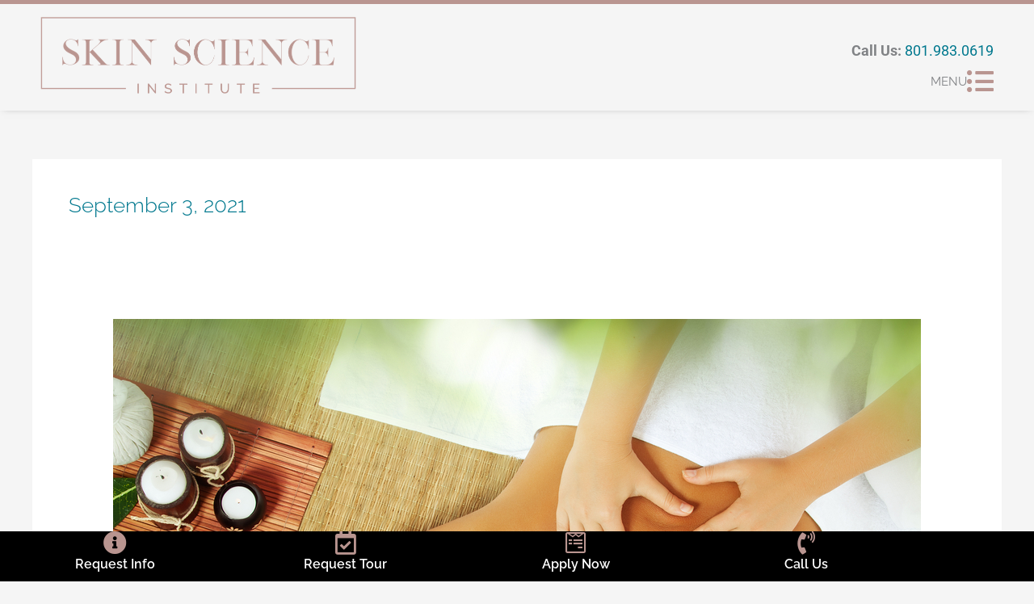

--- FILE ---
content_type: text/css
request_url: https://skinscienceinstitute.com/wp-content/uploads/elementor/css/post-24369.css?ver=1769079906
body_size: 687
content:
.elementor-kit-24369{--e-global-color-primary:#6EC1E4;--e-global-color-secondary:#54595F;--e-global-color-text:#7A7A7A;--e-global-color-accent:#00788E;--e-global-color-6c7dbdb:#B99590;--e-global-color-7f89401:#B99590;--e-global-color-92b5e18:#00788E;--e-global-color-0a20bbc:#878A8F;--e-global-color-c79f1ab:#44515C;--e-global-color-47d3331:#FFFFFF;--e-global-typography-primary-font-family:"Playfair Display";--e-global-typography-primary-font-size:3.2rem;--e-global-typography-primary-font-weight:600;--e-global-typography-secondary-font-family:"Playfair Display";--e-global-typography-secondary-font-size:2.7rem;--e-global-typography-secondary-font-weight:600;--e-global-typography-text-font-family:"Raleway";--e-global-typography-text-font-size:1.25rem;--e-global-typography-text-font-weight:400;--e-global-typography-accent-font-family:"Raleway";--e-global-typography-accent-font-weight:500;--e-global-typography-8bfbc67-font-family:"Silver South Script";--e-global-typography-8bfbc67-font-size:6em;--e-global-typography-8bfbc67-font-weight:500;--e-global-typography-8bfbc67-line-height:66px;--e-global-typography-860ca34-font-family:"Raleway";--e-global-typography-860ca34-font-size:1.3em;--e-global-typography-860ca34-font-weight:normal;--e-global-typography-860ca34-line-height:33px;--e-global-typography-f83bed6-font-family:"Silver South Script";--e-global-typography-f83bed6-font-weight:500;font-family:"Raleway", Sans-serif;}.elementor-kit-24369 e-page-transition{background-color:#FFBC7D;}.elementor-kit-24369 h2{font-family:"Playfair Display", Sans-serif;font-size:28px;}.elementor-section.elementor-section-boxed > .elementor-container{max-width:1140px;}.e-con{--container-max-width:1140px;}.elementor-widget:not(:last-child){margin-block-end:20px;}.elementor-element{--widgets-spacing:20px 20px;--widgets-spacing-row:20px;--widgets-spacing-column:20px;}{}h1.entry-title{display:var(--page-title-display);}@media(max-width:1024px){.elementor-section.elementor-section-boxed > .elementor-container{max-width:1024px;}.e-con{--container-max-width:1024px;}}@media(max-width:764px){.elementor-kit-24369{--e-global-typography-f83bed6-font-size:4em;--e-global-typography-f83bed6-line-height:1em;}.elementor-kit-24369 h6{font-size:16px;}.elementor-section.elementor-section-boxed > .elementor-container{max-width:767px;}.e-con{--container-max-width:767px;}}/* Start Custom Fonts CSS */@font-face {
	font-family: 'Silver South Script';
	font-style: normal;
	font-weight: normal;
	font-display: auto;
	src: url('https://skinscienceinstitute.com/wp-content/uploads/2022/01/9fd9bdfd-abaf-44ba-a944-291f1152d9cd-1.woff') format('woff');
}
/* End Custom Fonts CSS */

--- FILE ---
content_type: text/css
request_url: https://skinscienceinstitute.com/wp-content/plugins/wp-net-price-calculator/assets/css/style.min.css?ver=6.9
body_size: 9747
content:
#l7w234{max-width:650px;margin:0 auto;padding:10px;background:#e8e8e8;font-size:16px;box-sizing:border-box/*! normalize.css v8.0.0 | MIT License | github.com/necolas/normalize.css */}#l7w234 button,#l7w234 input,#l7w234 label,#l7w234 select,#l7w234 textarea{margin:0;border:0;padding:0;display:inline-block;vertical-align:middle;white-space:normal;background:0 0;line-height:1;font-size:13px;font-family:Arial}#l7w234 input:focus{outline:0}#l7w234 input,#l7w234 textarea{box-sizing:content-box}#l7w234 button,#l7w234 input[type=button],#l7w234 input[type=checkbox],#l7w234 input[type=radio],#l7w234 input[type=reset],#l7w234 input[type=submit],#l7w234 select{box-sizing:border-box}#l7w234 input[type=checkbox],#l7w234 input[type=radio]{width:13px;height:13px}#l7w234 input[type=search]{-webkit-appearance:textfield;-webkit-box-sizing:content-box}#l7w234 ::-webkit-search-decoration{display:none}#l7w234 button,#l7w234 input[type=button],#l7w234 input[type=reset],#l7w234 input[type=submit]{overflow:visible;width:auto}#l7w234 ::-webkit-file-upload-button{padding:0;border:0;background:0 0}#l7w234 textarea{vertical-align:top;overflow:auto}#l7w234 select[multiple]{vertical-align:top}#l7w234 html{line-height:1.15;-webkit-text-size-adjust:100%}#l7w234 body{margin:0}#l7w234 h1{font-size:2em;margin:.67em 0}#l7w234 hr{box-sizing:content-box;height:0;overflow:visible}#l7w234 pre{font-family:monospace,monospace;font-size:1em}#l7w234 a{background-color:transparent}#l7w234 abbr[title]{border-bottom:none;text-decoration:underline;-webkit-text-decoration:underline dotted;text-decoration:underline dotted}#l7w234 b,#l7w234 strong{font-weight:bolder}#l7w234 code,#l7w234 kbd,#l7w234 samp{font-family:monospace,monospace;font-size:1em}#l7w234 small{font-size:80%}#l7w234 sub,#l7w234 sup{font-size:75%;line-height:0;position:relative;vertical-align:baseline}#l7w234 sub{bottom:-.25em}#l7w234 sup{top:-.5em}#l7w234 img{border-style:none}#l7w234 button,#l7w234 input,#l7w234 optgroup,#l7w234 select,#l7w234 textarea{font-family:inherit;font-size:100%;line-height:1.15;margin:0}#l7w234 button,#l7w234 input{overflow:visible}#l7w234 button,#l7w234 select{text-transform:none}#l7w234 [type=button],#l7w234 [type=reset],#l7w234 [type=submit],#l7w234 button{-webkit-appearance:button}#l7w234 [type=button]::-moz-focus-inner,#l7w234 [type=reset]::-moz-focus-inner,#l7w234 [type=submit]::-moz-focus-inner,#l7w234 button::-moz-focus-inner{border-style:none;padding:0}#l7w234 [type=button]:-moz-focusring,#l7w234 [type=reset]:-moz-focusring,#l7w234 [type=submit]:-moz-focusring,#l7w234 button:-moz-focusring{outline:1px dotted ButtonText}#l7w234 fieldset{padding:.35em .75em .625em}#l7w234 legend{box-sizing:border-box;color:inherit;display:table;max-width:100%;padding:0;white-space:normal}#l7w234 progress{vertical-align:baseline}#l7w234 textarea{overflow:auto}#l7w234 [type=checkbox],#l7w234 [type=radio]{box-sizing:border-box;padding:0}#l7w234 [type=number]::-webkit-inner-spin-button,#l7w234 [type=number]::-webkit-outer-spin-button{height:auto}#l7w234 [type=search]{-webkit-appearance:textfield;outline-offset:-2px}#l7w234 [type=search]::-webkit-search-decoration{-webkit-appearance:none}#l7w234 ::-webkit-file-upload-button{-webkit-appearance:button;font:inherit}#l7w234 details{display:block}#l7w234 summary{display:list-item}#l7w234 template{display:none}#l7w234 [hidden]{display:none}#l7w234 .foundation-mq{font-family:"small=0em&medium=40em&large=64em&xlarge=75em&xxlarge=90em"}#l7w234 html{box-sizing:border-box;font-size:100%}#l7w234 *,#l7w234 ::after,#l7w234 ::before{box-sizing:inherit}#l7w234 body{margin:0;padding:0;background:#fefefe;font-family:"Helvetica Neue",Helvetica,Roboto,Arial,sans-serif;font-weight:400;line-height:1.5;color:#0a0a0a;-webkit-font-smoothing:antialiased;-moz-osx-font-smoothing:grayscale}#l7w234 img{display:inline-block;vertical-align:middle;max-width:100%;height:auto;-ms-interpolation-mode:bicubic}#l7w234 textarea{height:auto;min-height:50px;border-radius:0}#l7w234 select{box-sizing:border-box;width:100%;border-radius:0}#l7w234 .map_canvas embed,#l7w234 .map_canvas img,#l7w234 .map_canvas object,#l7w234 .mqa-display embed,#l7w234 .mqa-display img,#l7w234 .mqa-display object{max-width:none!important}#l7w234 button{padding:0;-webkit-appearance:none;-moz-appearance:none;appearance:none;border:0;border-radius:0;background:0 0;line-height:1;cursor:auto}[data-whatinput=mouse] #l7w234 button{outline:0}#l7w234 pre{overflow:auto}#l7w234 button,#l7w234 input,#l7w234 optgroup,#l7w234 select,#l7w234 textarea{font-family:inherit}#l7w234 .is-visible{display:block!important}#l7w234 .is-hidden{display:none!important}#l7w234 .dropdown-pane{position:absolute;z-index:10;display:none;width:300px;padding:1rem;visibility:hidden;border:1px solid #cacaca;border-radius:0;background-color:#fefefe;font-size:1rem}#l7w234 .dropdown-pane.is-opening{display:block}#l7w234 .dropdown-pane.is-open{display:block;visibility:visible}#l7w234 .dropdown-pane.tiny{width:100px}#l7w234 .dropdown-pane.small{width:200px}#l7w234 .dropdown-pane.large{width:400px}#l7w234 .align-left{justify-content:flex-start}#l7w234 .align-right{justify-content:flex-end}#l7w234 .align-center{justify-content:center}#l7w234 .align-justify{justify-content:space-between}#l7w234 .align-spaced{justify-content:space-around}#l7w234 .align-left.vertical.menu>li>a{justify-content:flex-start}#l7w234 .align-right.vertical.menu>li>a{justify-content:flex-end}#l7w234 .align-center.vertical.menu>li>a{justify-content:center}#l7w234 .align-top{align-items:flex-start}#l7w234 .align-self-top{align-self:flex-start}#l7w234 .align-bottom{align-items:flex-end}#l7w234 .align-self-bottom{align-self:flex-end}#l7w234 .align-middle{align-items:center}#l7w234 .align-self-middle{align-self:center}#l7w234 .align-stretch{align-items:stretch}#l7w234 .align-self-stretch{align-self:stretch}#l7w234 .align-center-middle{justify-content:center;align-items:center;align-content:center}#l7w234 .small-order-1{order:1}#l7w234 .small-order-2{order:2}#l7w234 .small-order-3{order:3}#l7w234 .small-order-4{order:4}#l7w234 .small-order-5{order:5}#l7w234 .small-order-6{order:6}@media print,screen and (min-width:40em){#l7w234 .medium-order-1{order:1}#l7w234 .medium-order-2{order:2}#l7w234 .medium-order-3{order:3}#l7w234 .medium-order-4{order:4}#l7w234 .medium-order-5{order:5}#l7w234 .medium-order-6{order:6}}@media print,screen and (min-width:64em){#l7w234 .large-order-1{order:1}#l7w234 .large-order-2{order:2}#l7w234 .large-order-3{order:3}#l7w234 .large-order-4{order:4}#l7w234 .large-order-5{order:5}#l7w234 .large-order-6{order:6}}#l7w234 .flex-container{display:flex}#l7w234 .flex-child-auto{flex:1 1 auto}#l7w234 .flex-child-grow{flex:1 0 auto}#l7w234 .flex-child-shrink{flex:0 1 auto}#l7w234 .flex-dir-row{flex-direction:row}#l7w234 .flex-dir-row-reverse{flex-direction:row-reverse}#l7w234 .flex-dir-column{flex-direction:column}#l7w234 .flex-dir-column-reverse{flex-direction:column-reverse}@media print,screen and (min-width:40em){#l7w234 .medium-flex-container{display:flex}#l7w234 .medium-flex-child-auto{flex:1 1 auto}#l7w234 .medium-flex-child-grow{flex:1 0 auto}#l7w234 .medium-flex-child-shrink{flex:0 1 auto}#l7w234 .medium-flex-dir-row{flex-direction:row}#l7w234 .medium-flex-dir-row-reverse{flex-direction:row-reverse}#l7w234 .medium-flex-dir-column{flex-direction:column}#l7w234 .medium-flex-dir-column-reverse{flex-direction:column-reverse}}@media print,screen and (min-width:64em){#l7w234 .large-flex-container{display:flex}#l7w234 .large-flex-child-auto{flex:1 1 auto}#l7w234 .large-flex-child-grow{flex:1 0 auto}#l7w234 .large-flex-child-shrink{flex:0 1 auto}#l7w234 .large-flex-dir-row{flex-direction:row}#l7w234 .large-flex-dir-row-reverse{flex-direction:row-reverse}#l7w234 .large-flex-dir-column{flex-direction:column}#l7w234 .large-flex-dir-column-reverse{flex-direction:column-reverse}}#l7w234 .row{max-width:75rem;margin-right:auto;margin-left:auto;display:flex;flex-flow:row wrap}#l7w234 .row .row{margin-right:-.62rem;margin-left:-.62rem}@media print,screen and (min-width:40em){#l7w234 .row .row{margin-right:-.94rem;margin-left:-.94rem}}@media print,screen and (min-width:64em){#l7w234 .row .row{margin-right:-.94rem;margin-left:-.94rem}}#l7w234 .row .row.collapse{margin-right:0;margin-left:0}#l7w234 .row.expanded{max-width:none}#l7w234 .row.expanded .row{margin-right:auto;margin-left:auto}#l7w234 .row:not(.expanded) .row{max-width:none}#l7w234 .row.collapse>.column,#l7w234 .row.collapse>.columns{padding-right:0;padding-left:0}#l7w234 .row.collapse>.column>.row,#l7w234 .row.collapse>.columns>.row,#l7w234 .row.is-collapse-child{margin-right:0;margin-left:0}#l7w234 .column,#l7w234 .columns{flex:1 1 0px;padding-right:.62rem;padding-left:.62rem;min-width:0}@media print,screen and (min-width:40em){#l7w234 .column,#l7w234 .columns{padding-right:.94rem;padding-left:.94rem}}#l7w234 .column.row.row,#l7w234 .row.row.columns{float:none;display:block}#l7w234 .row .column.row.row,#l7w234 .row .row.row.columns{margin-right:0;margin-left:0;padding-right:0;padding-left:0}#l7w234 .small-1{flex:0 0 8.33%;max-width:8.33%}#l7w234 .small-offset-0{margin-left:0}#l7w234 .small-2{flex:0 0 16.67%;max-width:16.67%}#l7w234 .small-offset-1{margin-left:8.33%}#l7w234 .small-3{flex:0 0 25%;max-width:25%}#l7w234 .small-offset-2{margin-left:16.67%}#l7w234 .small-4{flex:0 0 33.33%;max-width:33.33%}#l7w234 .small-offset-3{margin-left:25%}#l7w234 .small-5{flex:0 0 41.67%;max-width:41.67%}#l7w234 .small-offset-4{margin-left:33.33%}#l7w234 .small-6{flex:0 0 50%;max-width:50%}#l7w234 .small-offset-5{margin-left:41.67%}#l7w234 .small-7{flex:0 0 58.33%;max-width:58.33%}#l7w234 .small-offset-6{margin-left:50%}#l7w234 .small-8{flex:0 0 66.67%;max-width:66.67%}#l7w234 .small-offset-7{margin-left:58.33%}#l7w234 .small-9{flex:0 0 75%;max-width:75%}#l7w234 .small-offset-8{margin-left:66.67%}#l7w234 .small-10{flex:0 0 83.33%;max-width:83.33%}#l7w234 .small-offset-9{margin-left:75%}#l7w234 .small-11{flex:0 0 91.67%;max-width:91.67%}#l7w234 .small-offset-10{margin-left:83.33%}#l7w234 .small-12{flex:0 0 100%;max-width:100%}#l7w234 .small-offset-11{margin-left:91.67%}#l7w234 .small-up-1{flex-wrap:wrap}#l7w234 .small-up-1>.column,#l7w234 .small-up-1>.columns{flex:0 0 100%;max-width:100%}#l7w234 .small-up-2{flex-wrap:wrap}#l7w234 .small-up-2>.column,#l7w234 .small-up-2>.columns{flex:0 0 50%;max-width:50%}#l7w234 .small-up-3{flex-wrap:wrap}#l7w234 .small-up-3>.column,#l7w234 .small-up-3>.columns{flex:0 0 33.33%;max-width:33.33%}#l7w234 .small-up-4{flex-wrap:wrap}#l7w234 .small-up-4>.column,#l7w234 .small-up-4>.columns{flex:0 0 25%;max-width:25%}#l7w234 .small-up-5{flex-wrap:wrap}#l7w234 .small-up-5>.column,#l7w234 .small-up-5>.columns{flex:0 0 20%;max-width:20%}#l7w234 .small-up-6{flex-wrap:wrap}#l7w234 .small-up-6>.column,#l7w234 .small-up-6>.columns{flex:0 0 16.67%;max-width:16.67%}#l7w234 .small-up-7{flex-wrap:wrap}#l7w234 .small-up-7>.column,#l7w234 .small-up-7>.columns{flex:0 0 14.29%;max-width:14.29%}#l7w234 .small-up-8{flex-wrap:wrap}#l7w234 .small-up-8>.column,#l7w234 .small-up-8>.columns{flex:0 0 12.5%;max-width:12.5%}#l7w234 .small-collapse>.column,#l7w234 .small-collapse>.columns{padding-right:0;padding-left:0}#l7w234 .small-uncollapse>.column,#l7w234 .small-uncollapse>.columns{padding-right:.62rem;padding-left:.62rem}@media print,screen and (min-width:40em){#l7w234 .medium-1{flex:0 0 8.33%;max-width:8.33%}#l7w234 .medium-offset-0{margin-left:0}#l7w234 .medium-2{flex:0 0 16.67%;max-width:16.67%}#l7w234 .medium-offset-1{margin-left:8.33%}#l7w234 .medium-3{flex:0 0 25%;max-width:25%}#l7w234 .medium-offset-2{margin-left:16.67%}#l7w234 .medium-4{flex:0 0 33.33%;max-width:33.33%}#l7w234 .medium-offset-3{margin-left:25%}#l7w234 .medium-5{flex:0 0 41.67%;max-width:41.67%}#l7w234 .medium-offset-4{margin-left:33.33%}#l7w234 .medium-6{flex:0 0 50%;max-width:50%}#l7w234 .medium-offset-5{margin-left:41.67%}#l7w234 .medium-7{flex:0 0 58.33%;max-width:58.33%}#l7w234 .medium-offset-6{margin-left:50%}#l7w234 .medium-8{flex:0 0 66.67%;max-width:66.67%}#l7w234 .medium-offset-7{margin-left:58.33%}#l7w234 .medium-9{flex:0 0 75%;max-width:75%}#l7w234 .medium-offset-8{margin-left:66.67%}#l7w234 .medium-10{flex:0 0 83.33%;max-width:83.33%}#l7w234 .medium-offset-9{margin-left:75%}#l7w234 .medium-11{flex:0 0 91.67%;max-width:91.67%}#l7w234 .medium-offset-10{margin-left:83.33%}#l7w234 .medium-12{flex:0 0 100%;max-width:100%}#l7w234 .medium-offset-11{margin-left:91.67%}#l7w234 .medium-up-1{flex-wrap:wrap}#l7w234 .medium-up-1>.column,#l7w234 .medium-up-1>.columns{flex:0 0 100%;max-width:100%}#l7w234 .medium-up-2{flex-wrap:wrap}#l7w234 .medium-up-2>.column,#l7w234 .medium-up-2>.columns{flex:0 0 50%;max-width:50%}#l7w234 .medium-up-3{flex-wrap:wrap}#l7w234 .medium-up-3>.column,#l7w234 .medium-up-3>.columns{flex:0 0 33.33%;max-width:33.33%}#l7w234 .medium-up-4{flex-wrap:wrap}#l7w234 .medium-up-4>.column,#l7w234 .medium-up-4>.columns{flex:0 0 25%;max-width:25%}#l7w234 .medium-up-5{flex-wrap:wrap}#l7w234 .medium-up-5>.column,#l7w234 .medium-up-5>.columns{flex:0 0 20%;max-width:20%}#l7w234 .medium-up-6{flex-wrap:wrap}#l7w234 .medium-up-6>.column,#l7w234 .medium-up-6>.columns{flex:0 0 16.67%;max-width:16.67%}#l7w234 .medium-up-7{flex-wrap:wrap}#l7w234 .medium-up-7>.column,#l7w234 .medium-up-7>.columns{flex:0 0 14.29%;max-width:14.29%}#l7w234 .medium-up-8{flex-wrap:wrap}#l7w234 .medium-up-8>.column,#l7w234 .medium-up-8>.columns{flex:0 0 12.5%;max-width:12.5%}}@media print,screen and (min-width:40em) and (min-width:40em){#l7w234 .medium-expand{flex:1 1 0px}}#l7w234 .row.medium-unstack>.columns,.row.medium-unstack>.column{flex:0 0 100%}@media print,screen and (min-width:40em){#l7w234 .row.medium-unstack>.columns,.row.medium-unstack>.column{flex:1 1 0px}}@media print,screen and (min-width:40em){#l7w234 .medium-collapse>.column,#l7w234 .medium-collapse>.columns{padding-right:0;padding-left:0}#l7w234 .medium-uncollapse>.column,#l7w234 .medium-uncollapse>.columns{padding-right:.94rem;padding-left:.94rem}}@media print,screen and (min-width:64em){#l7w234 .large-1{flex:0 0 8.33%;max-width:8.33%}#l7w234 .large-offset-0{margin-left:0}#l7w234 .large-2{flex:0 0 16.67%;max-width:16.67%}#l7w234 .large-offset-1{margin-left:8.33%}#l7w234 .large-3{flex:0 0 25%;max-width:25%}#l7w234 .large-offset-2{margin-left:16.67%}#l7w234 .large-4{flex:0 0 33.33%;max-width:33.33%}#l7w234 .large-offset-3{margin-left:25%}#l7w234 .large-5{flex:0 0 41.67%;max-width:41.67%}#l7w234 .large-offset-4{margin-left:33.33%}#l7w234 .large-6{flex:0 0 50%;max-width:50%}#l7w234 .large-offset-5{margin-left:41.67%}#l7w234 .large-7{flex:0 0 58.33%;max-width:58.33%}#l7w234 .large-offset-6{margin-left:50%}#l7w234 .large-8{flex:0 0 66.67%;max-width:66.67%}#l7w234 .large-offset-7{margin-left:58.33%}#l7w234 .large-9{flex:0 0 75%;max-width:75%}#l7w234 .large-offset-8{margin-left:66.67%}#l7w234 .large-10{flex:0 0 83.33%;max-width:83.33%}#l7w234 .large-offset-9{margin-left:75%}#l7w234 .large-11{flex:0 0 91.67%;max-width:91.67%}#l7w234 .large-offset-10{margin-left:83.33%}#l7w234 .large-12{flex:0 0 100%;max-width:100%}#l7w234 .large-offset-11{margin-left:91.67%}#l7w234 .large-up-1{flex-wrap:wrap}#l7w234 .large-up-1>.column,#l7w234 .large-up-1>.columns{flex:0 0 100%;max-width:100%}#l7w234 .large-up-2{flex-wrap:wrap}#l7w234 .large-up-2>.column,#l7w234 .large-up-2>.columns{flex:0 0 50%;max-width:50%}#l7w234 .large-up-3{flex-wrap:wrap}#l7w234 .large-up-3>.column,#l7w234 .large-up-3>.columns{flex:0 0 33.33%;max-width:33.33%}#l7w234 .large-up-4{flex-wrap:wrap}#l7w234 .large-up-4>.column,#l7w234 .large-up-4>.columns{flex:0 0 25%;max-width:25%}#l7w234 .large-up-5{flex-wrap:wrap}#l7w234 .large-up-5>.column,#l7w234 .large-up-5>.columns{flex:0 0 20%;max-width:20%}#l7w234 .large-up-6{flex-wrap:wrap}#l7w234 .large-up-6>.column,#l7w234 .large-up-6>.columns{flex:0 0 16.67%;max-width:16.67%}#l7w234 .large-up-7{flex-wrap:wrap}#l7w234 .large-up-7>.column,#l7w234 .large-up-7>.columns{flex:0 0 14.29%;max-width:14.29%}#l7w234 .large-up-8{flex-wrap:wrap}#l7w234 .large-up-8>.column,#l7w234 .large-up-8>.columns{flex:0 0 12.5%;max-width:12.5%}}@media print,screen and (min-width:64em) and (min-width:64em){#l7w234 .large-expand{flex:1 1 0px}}#l7w234 .row.large-unstack>.columns,.row.large-unstack>.column{flex:0 0 100%}@media print,screen and (min-width:64em){#l7w234 .row.large-unstack>.columns,.row.large-unstack>.column{flex:1 1 0px}}@media print,screen and (min-width:64em){#l7w234 .large-collapse>.column,#l7w234 .large-collapse>.columns{padding-right:0;padding-left:0}#l7w234 .large-uncollapse>.column,#l7w234 .large-uncollapse>.columns{padding-right:.94rem;padding-left:.94rem}}#l7w234 .shrink{flex:0 0 auto;max-width:100%}#l7w234 .column-block{margin-bottom:1.25rem}#l7w234 .column-block>:last-child{margin-bottom:0}@media print,screen and (min-width:40em){#l7w234 .column-block{margin-bottom:1.88rem}#l7w234 .column-block>:last-child{margin-bottom:0}}#l7w234 .row{max-width:75rem;margin-right:auto;margin-left:auto}#l7w234 .row::after,#l7w234 .row::before{display:table;content:' '}#l7w234 .row::after{clear:both}#l7w234 .row.collapse>.column,#l7w234 .row.collapse>.columns{padding-right:0;padding-left:0}#l7w234 .row .row{margin-right:-.62rem;margin-left:-.62rem}@media print,screen and (min-width:40em){#l7w234 .row .row{margin-right:-.94rem;margin-left:-.94rem}}@media print,screen and (min-width:64em){#l7w234 .row .row{margin-right:-.94rem;margin-left:-.94rem}}#l7w234 .row .row.collapse{margin-right:0;margin-left:0}#l7w234 .row.expanded{max-width:none}#l7w234 .row.expanded .row{margin-right:auto;margin-left:auto}#l7w234 .row:not(.expanded) .row{max-width:none}#l7w234 .row.gutter-small>.column,#l7w234 .row.gutter-small>.columns{padding-right:.62rem;padding-left:.62rem}#l7w234 .row.gutter-medium>.column,#l7w234 .row.gutter-medium>.columns{padding-right:.94rem;padding-left:.94rem}#l7w234 .column,#l7w234 .columns{width:100%;float:left;padding-right:.62rem;padding-left:.62rem}@media print,screen and (min-width:40em){#l7w234 .column,#l7w234 .columns{padding-right:.94rem;padding-left:.94rem}}#l7w234 .column,#l7w234 .column:last-child:not(:first-child),#l7w234 .columns,#l7w234 .columns:last-child:not(:first-child){float:left;clear:none}#l7w234 .column:last-child:not(:first-child),#l7w234 .columns:last-child:not(:first-child){float:right}#l7w234 .column.end:last-child:last-child,#l7w234 .end.columns:last-child:last-child{float:left}#l7w234 .column.row.row,#l7w234 .row.row.columns{float:none}#l7w234 .row .column.row.row,#l7w234 .row .row.row.columns{margin-right:0;margin-left:0;padding-right:0;padding-left:0}#l7w234 .small-1{width:8.33%}#l7w234 .small-push-1{position:relative;left:8.33%}#l7w234 .small-pull-1{position:relative;left:-8.33%}#l7w234 .small-offset-0{margin-left:0}#l7w234 .small-2{width:16.67%}#l7w234 .small-push-2{position:relative;left:16.67%}#l7w234 .small-pull-2{position:relative;left:-16.67%}#l7w234 .small-offset-1{margin-left:8.33%}#l7w234 .small-3{width:25%}#l7w234 .small-push-3{position:relative;left:25%}#l7w234 .small-pull-3{position:relative;left:-25%}#l7w234 .small-offset-2{margin-left:16.67%}#l7w234 .small-4{width:33.33%}#l7w234 .small-push-4{position:relative;left:33.33%}#l7w234 .small-pull-4{position:relative;left:-33.33%}#l7w234 .small-offset-3{margin-left:25%}#l7w234 .small-5{width:41.67%}#l7w234 .small-push-5{position:relative;left:41.67%}#l7w234 .small-pull-5{position:relative;left:-41.67%}#l7w234 .small-offset-4{margin-left:33.33%}#l7w234 .small-6{width:50%}#l7w234 .small-push-6{position:relative;left:50%}#l7w234 .small-pull-6{position:relative;left:-50%}#l7w234 .small-offset-5{margin-left:41.67%}#l7w234 .small-7{width:58.33%}#l7w234 .small-push-7{position:relative;left:58.33%}#l7w234 .small-pull-7{position:relative;left:-58.33%}#l7w234 .small-offset-6{margin-left:50%}#l7w234 .small-8{width:66.67%}#l7w234 .small-push-8{position:relative;left:66.67%}#l7w234 .small-pull-8{position:relative;left:-66.67%}#l7w234 .small-offset-7{margin-left:58.33%}#l7w234 .small-9{width:75%}#l7w234 .small-push-9{position:relative;left:75%}#l7w234 .small-pull-9{position:relative;left:-75%}#l7w234 .small-offset-8{margin-left:66.67%}#l7w234 .small-10{width:83.33%}#l7w234 .small-push-10{position:relative;left:83.33%}#l7w234 .small-pull-10{position:relative;left:-83.33%}#l7w234 .small-offset-9{margin-left:75%}#l7w234 .small-11{width:91.67%}#l7w234 .small-push-11{position:relative;left:91.67%}#l7w234 .small-pull-11{position:relative;left:-91.67%}#l7w234 .small-offset-10{margin-left:83.33%}#l7w234 .small-12{width:100%}#l7w234 .small-offset-11{margin-left:91.67%}#l7w234 .small-up-1>.column,#l7w234 .small-up-1>.columns{float:left;width:100%}#l7w234 .small-up-1>.column:nth-of-type(1n),#l7w234 .small-up-1>.columns:nth-of-type(1n){clear:none}#l7w234 .small-up-1>.column:nth-of-type(1n+1),#l7w234 .small-up-1>.columns:nth-of-type(1n+1){clear:both}#l7w234 .small-up-1>.column:last-child,#l7w234 .small-up-1>.columns:last-child{float:left}#l7w234 .small-up-2>.column,#l7w234 .small-up-2>.columns{float:left;width:50%}#l7w234 .small-up-2>.column:nth-of-type(1n),#l7w234 .small-up-2>.columns:nth-of-type(1n){clear:none}#l7w234 .small-up-2>.column:nth-of-type(2n+1),#l7w234 .small-up-2>.columns:nth-of-type(2n+1){clear:both}#l7w234 .small-up-2>.column:last-child,#l7w234 .small-up-2>.columns:last-child{float:left}#l7w234 .small-up-3>.column,#l7w234 .small-up-3>.columns{float:left;width:33.33%}#l7w234 .small-up-3>.column:nth-of-type(1n),#l7w234 .small-up-3>.columns:nth-of-type(1n){clear:none}#l7w234 .small-up-3>.column:nth-of-type(3n+1),#l7w234 .small-up-3>.columns:nth-of-type(3n+1){clear:both}#l7w234 .small-up-3>.column:last-child,#l7w234 .small-up-3>.columns:last-child{float:left}#l7w234 .small-up-4>.column,#l7w234 .small-up-4>.columns{float:left;width:25%}#l7w234 .small-up-4>.column:nth-of-type(1n),#l7w234 .small-up-4>.columns:nth-of-type(1n){clear:none}#l7w234 .small-up-4>.column:nth-of-type(4n+1),#l7w234 .small-up-4>.columns:nth-of-type(4n+1){clear:both}#l7w234 .small-up-4>.column:last-child,#l7w234 .small-up-4>.columns:last-child{float:left}#l7w234 .small-up-5>.column,#l7w234 .small-up-5>.columns{float:left;width:20%}#l7w234 .small-up-5>.column:nth-of-type(1n),#l7w234 .small-up-5>.columns:nth-of-type(1n){clear:none}#l7w234 .small-up-5>.column:nth-of-type(5n+1),#l7w234 .small-up-5>.columns:nth-of-type(5n+1){clear:both}#l7w234 .small-up-5>.column:last-child,#l7w234 .small-up-5>.columns:last-child{float:left}#l7w234 .small-up-6>.column,#l7w234 .small-up-6>.columns{float:left;width:16.67%}#l7w234 .small-up-6>.column:nth-of-type(1n),#l7w234 .small-up-6>.columns:nth-of-type(1n){clear:none}#l7w234 .small-up-6>.column:nth-of-type(6n+1),#l7w234 .small-up-6>.columns:nth-of-type(6n+1){clear:both}#l7w234 .small-up-6>.column:last-child,#l7w234 .small-up-6>.columns:last-child{float:left}#l7w234 .small-up-7>.column,#l7w234 .small-up-7>.columns{float:left;width:14.29%}#l7w234 .small-up-7>.column:nth-of-type(1n),#l7w234 .small-up-7>.columns:nth-of-type(1n){clear:none}#l7w234 .small-up-7>.column:nth-of-type(7n+1),#l7w234 .small-up-7>.columns:nth-of-type(7n+1){clear:both}#l7w234 .small-up-7>.column:last-child,#l7w234 .small-up-7>.columns:last-child{float:left}#l7w234 .small-up-8>.column,#l7w234 .small-up-8>.columns{float:left;width:12.5%}#l7w234 .small-up-8>.column:nth-of-type(1n),#l7w234 .small-up-8>.columns:nth-of-type(1n){clear:none}#l7w234 .small-up-8>.column:nth-of-type(8n+1),#l7w234 .small-up-8>.columns:nth-of-type(8n+1){clear:both}#l7w234 .small-up-8>.column:last-child,#l7w234 .small-up-8>.columns:last-child{float:left}#l7w234 .small-collapse>.column,#l7w234 .small-collapse>.columns{padding-right:0;padding-left:0}#l7w234 .small-collapse .row{margin-right:0;margin-left:0}#l7w234 .expanded.row .small-collapse.row{margin-right:0;margin-left:0}#l7w234 .small-uncollapse>.column,#l7w234 .small-uncollapse>.columns{padding-right:.62rem;padding-left:.62rem}#l7w234 .small-centered{margin-right:auto;margin-left:auto}#l7w234 .small-centered,#l7w234 .small-centered:last-child:not(:first-child){float:none;clear:both}#l7w234 .small-pull-0,#l7w234 .small-push-0,#l7w234 .small-uncentered{position:static;margin-right:0;margin-left:0}#l7w234 .small-pull-0,#l7w234 .small-pull-0:last-child:not(:first-child),#l7w234 .small-push-0,#l7w234 .small-push-0:last-child:not(:first-child),#l7w234 .small-uncentered,#l7w234 .small-uncentered:last-child:not(:first-child){float:left;clear:none}#l7w234 .small-pull-0:last-child:not(:first-child),#l7w234 .small-push-0:last-child:not(:first-child),#l7w234 .small-uncentered:last-child:not(:first-child){float:right}@media print,screen and (min-width:40em){#l7w234 .medium-1{width:8.33%}#l7w234 .medium-push-1{position:relative;left:8.33%}#l7w234 .medium-pull-1{position:relative;left:-8.33%}#l7w234 .medium-offset-0{margin-left:0}#l7w234 .medium-2{width:16.67%}#l7w234 .medium-push-2{position:relative;left:16.67%}#l7w234 .medium-pull-2{position:relative;left:-16.67%}#l7w234 .medium-offset-1{margin-left:8.33%}#l7w234 .medium-3{width:25%}#l7w234 .medium-push-3{position:relative;left:25%}#l7w234 .medium-pull-3{position:relative;left:-25%}#l7w234 .medium-offset-2{margin-left:16.67%}#l7w234 .medium-4{width:33.33%}#l7w234 .medium-push-4{position:relative;left:33.33%}#l7w234 .medium-pull-4{position:relative;left:-33.33%}#l7w234 .medium-offset-3{margin-left:25%}#l7w234 .medium-5{width:41.67%}#l7w234 .medium-push-5{position:relative;left:41.67%}#l7w234 .medium-pull-5{position:relative;left:-41.67%}#l7w234 .medium-offset-4{margin-left:33.33%}#l7w234 .medium-6{width:50%}#l7w234 .medium-push-6{position:relative;left:50%}#l7w234 .medium-pull-6{position:relative;left:-50%}#l7w234 .medium-offset-5{margin-left:41.67%}#l7w234 .medium-7{width:58.33%}#l7w234 .medium-push-7{position:relative;left:58.33%}#l7w234 .medium-pull-7{position:relative;left:-58.33%}#l7w234 .medium-offset-6{margin-left:50%}#l7w234 .medium-8{width:66.67%}#l7w234 .medium-push-8{position:relative;left:66.67%}#l7w234 .medium-pull-8{position:relative;left:-66.67%}#l7w234 .medium-offset-7{margin-left:58.33%}#l7w234 .medium-9{width:75%}#l7w234 .medium-push-9{position:relative;left:75%}#l7w234 .medium-pull-9{position:relative;left:-75%}#l7w234 .medium-offset-8{margin-left:66.67%}#l7w234 .medium-10{width:83.33%}#l7w234 .medium-push-10{position:relative;left:83.33%}#l7w234 .medium-pull-10{position:relative;left:-83.33%}#l7w234 .medium-offset-9{margin-left:75%}#l7w234 .medium-11{width:91.67%}#l7w234 .medium-push-11{position:relative;left:91.67%}#l7w234 .medium-pull-11{position:relative;left:-91.67%}#l7w234 .medium-offset-10{margin-left:83.33%}#l7w234 .medium-12{width:100%}#l7w234 .medium-offset-11{margin-left:91.67%}#l7w234 .medium-up-1>.column,#l7w234 .medium-up-1>.columns{float:left;width:100%}#l7w234 .medium-up-1>.column:nth-of-type(1n),#l7w234 .medium-up-1>.columns:nth-of-type(1n){clear:none}#l7w234 .medium-up-1>.column:nth-of-type(1n+1),#l7w234 .medium-up-1>.columns:nth-of-type(1n+1){clear:both}#l7w234 .medium-up-1>.column:last-child,#l7w234 .medium-up-1>.columns:last-child{float:left}#l7w234 .medium-up-2>.column,#l7w234 .medium-up-2>.columns{float:left;width:50%}#l7w234 .medium-up-2>.column:nth-of-type(1n),#l7w234 .medium-up-2>.columns:nth-of-type(1n){clear:none}#l7w234 .medium-up-2>.column:nth-of-type(2n+1),#l7w234 .medium-up-2>.columns:nth-of-type(2n+1){clear:both}#l7w234 .medium-up-2>.column:last-child,#l7w234 .medium-up-2>.columns:last-child{float:left}#l7w234 .medium-up-3>.column,#l7w234 .medium-up-3>.columns{float:left;width:33.33%}#l7w234 .medium-up-3>.column:nth-of-type(1n),#l7w234 .medium-up-3>.columns:nth-of-type(1n){clear:none}#l7w234 .medium-up-3>.column:nth-of-type(3n+1),#l7w234 .medium-up-3>.columns:nth-of-type(3n+1){clear:both}#l7w234 .medium-up-3>.column:last-child,#l7w234 .medium-up-3>.columns:last-child{float:left}#l7w234 .medium-up-4>.column,#l7w234 .medium-up-4>.columns{float:left;width:25%}#l7w234 .medium-up-4>.column:nth-of-type(1n),#l7w234 .medium-up-4>.columns:nth-of-type(1n){clear:none}#l7w234 .medium-up-4>.column:nth-of-type(4n+1),#l7w234 .medium-up-4>.columns:nth-of-type(4n+1){clear:both}#l7w234 .medium-up-4>.column:last-child,#l7w234 .medium-up-4>.columns:last-child{float:left}#l7w234 .medium-up-5>.column,#l7w234 .medium-up-5>.columns{float:left;width:20%}#l7w234 .medium-up-5>.column:nth-of-type(1n),#l7w234 .medium-up-5>.columns:nth-of-type(1n){clear:none}#l7w234 .medium-up-5>.column:nth-of-type(5n+1),#l7w234 .medium-up-5>.columns:nth-of-type(5n+1){clear:both}#l7w234 .medium-up-5>.column:last-child,#l7w234 .medium-up-5>.columns:last-child{float:left}#l7w234 .medium-up-6>.column,#l7w234 .medium-up-6>.columns{float:left;width:16.67%}#l7w234 .medium-up-6>.column:nth-of-type(1n),#l7w234 .medium-up-6>.columns:nth-of-type(1n){clear:none}#l7w234 .medium-up-6>.column:nth-of-type(6n+1),#l7w234 .medium-up-6>.columns:nth-of-type(6n+1){clear:both}#l7w234 .medium-up-6>.column:last-child,#l7w234 .medium-up-6>.columns:last-child{float:left}#l7w234 .medium-up-7>.column,#l7w234 .medium-up-7>.columns{float:left;width:14.29%}#l7w234 .medium-up-7>.column:nth-of-type(1n),#l7w234 .medium-up-7>.columns:nth-of-type(1n){clear:none}#l7w234 .medium-up-7>.column:nth-of-type(7n+1),#l7w234 .medium-up-7>.columns:nth-of-type(7n+1){clear:both}#l7w234 .medium-up-7>.column:last-child,#l7w234 .medium-up-7>.columns:last-child{float:left}#l7w234 .medium-up-8>.column,#l7w234 .medium-up-8>.columns{float:left;width:12.5%}#l7w234 .medium-up-8>.column:nth-of-type(1n),#l7w234 .medium-up-8>.columns:nth-of-type(1n){clear:none}#l7w234 .medium-up-8>.column:nth-of-type(8n+1),#l7w234 .medium-up-8>.columns:nth-of-type(8n+1){clear:both}#l7w234 .medium-up-8>.column:last-child,#l7w234 .medium-up-8>.columns:last-child{float:left}#l7w234 .medium-collapse>.column,#l7w234 .medium-collapse>.columns{padding-right:0;padding-left:0}#l7w234 .medium-collapse .row{margin-right:0;margin-left:0}#l7w234 .expanded.row .medium-collapse.row{margin-right:0;margin-left:0}#l7w234 .medium-uncollapse>.column,#l7w234 .medium-uncollapse>.columns{padding-right:.94rem;padding-left:.94rem}#l7w234 .medium-centered{margin-right:auto;margin-left:auto}#l7w234 .medium-centered,#l7w234 .medium-centered:last-child:not(:first-child){float:none;clear:both}#l7w234 .medium-pull-0,#l7w234 .medium-push-0,#l7w234 .medium-uncentered{position:static;margin-right:0;margin-left:0}#l7w234 .medium-pull-0,#l7w234 .medium-pull-0:last-child:not(:first-child),#l7w234 .medium-push-0,#l7w234 .medium-push-0:last-child:not(:first-child),#l7w234 .medium-uncentered,#l7w234 .medium-uncentered:last-child:not(:first-child){float:left;clear:none}#l7w234 .medium-pull-0:last-child:not(:first-child),#l7w234 .medium-push-0:last-child:not(:first-child),#l7w234 .medium-uncentered:last-child:not(:first-child){float:right}}@media print,screen and (min-width:64em){#l7w234 .large-1{width:8.33%}#l7w234 .large-push-1{position:relative;left:8.33%}#l7w234 .large-pull-1{position:relative;left:-8.33%}#l7w234 .large-offset-0{margin-left:0}#l7w234 .large-2{width:16.67%}#l7w234 .large-push-2{position:relative;left:16.67%}#l7w234 .large-pull-2{position:relative;left:-16.67%}#l7w234 .large-offset-1{margin-left:8.33%}#l7w234 .large-3{width:25%}#l7w234 .large-push-3{position:relative;left:25%}#l7w234 .large-pull-3{position:relative;left:-25%}#l7w234 .large-offset-2{margin-left:16.67%}#l7w234 .large-4{width:33.33%}#l7w234 .large-push-4{position:relative;left:33.33%}#l7w234 .large-pull-4{position:relative;left:-33.33%}#l7w234 .large-offset-3{margin-left:25%}#l7w234 .large-5{width:41.67%}#l7w234 .large-push-5{position:relative;left:41.67%}#l7w234 .large-pull-5{position:relative;left:-41.67%}#l7w234 .large-offset-4{margin-left:33.33%}#l7w234 .large-6{width:50%}#l7w234 .large-push-6{position:relative;left:50%}#l7w234 .large-pull-6{position:relative;left:-50%}#l7w234 .large-offset-5{margin-left:41.67%}#l7w234 .large-7{width:58.33%}#l7w234 .large-push-7{position:relative;left:58.33%}#l7w234 .large-pull-7{position:relative;left:-58.33%}#l7w234 .large-offset-6{margin-left:50%}#l7w234 .large-8{width:66.67%}#l7w234 .large-push-8{position:relative;left:66.67%}#l7w234 .large-pull-8{position:relative;left:-66.67%}#l7w234 .large-offset-7{margin-left:58.33%}#l7w234 .large-9{width:75%}#l7w234 .large-push-9{position:relative;left:75%}#l7w234 .large-pull-9{position:relative;left:-75%}#l7w234 .large-offset-8{margin-left:66.67%}#l7w234 .large-10{width:83.33%}#l7w234 .large-push-10{position:relative;left:83.33%}#l7w234 .large-pull-10{position:relative;left:-83.33%}#l7w234 .large-offset-9{margin-left:75%}#l7w234 .large-11{width:91.67%}#l7w234 .large-push-11{position:relative;left:91.67%}#l7w234 .large-pull-11{position:relative;left:-91.67%}#l7w234 .large-offset-10{margin-left:83.33%}#l7w234 .large-12{width:100%}#l7w234 .large-offset-11{margin-left:91.67%}#l7w234 .large-up-1>.column,#l7w234 .large-up-1>.columns{float:left;width:100%}#l7w234 .large-up-1>.column:nth-of-type(1n),#l7w234 .large-up-1>.columns:nth-of-type(1n){clear:none}#l7w234 .large-up-1>.column:nth-of-type(1n+1),#l7w234 .large-up-1>.columns:nth-of-type(1n+1){clear:both}#l7w234 .large-up-1>.column:last-child,#l7w234 .large-up-1>.columns:last-child{float:left}#l7w234 .large-up-2>.column,#l7w234 .large-up-2>.columns{float:left;width:50%}#l7w234 .large-up-2>.column:nth-of-type(1n),#l7w234 .large-up-2>.columns:nth-of-type(1n){clear:none}#l7w234 .large-up-2>.column:nth-of-type(2n+1),#l7w234 .large-up-2>.columns:nth-of-type(2n+1){clear:both}#l7w234 .large-up-2>.column:last-child,#l7w234 .large-up-2>.columns:last-child{float:left}#l7w234 .large-up-3>.column,#l7w234 .large-up-3>.columns{float:left;width:33.33%}#l7w234 .large-up-3>.column:nth-of-type(1n),#l7w234 .large-up-3>.columns:nth-of-type(1n){clear:none}#l7w234 .large-up-3>.column:nth-of-type(3n+1),#l7w234 .large-up-3>.columns:nth-of-type(3n+1){clear:both}#l7w234 .large-up-3>.column:last-child,#l7w234 .large-up-3>.columns:last-child{float:left}#l7w234 .large-up-4>.column,#l7w234 .large-up-4>.columns{float:left;width:25%}#l7w234 .large-up-4>.column:nth-of-type(1n),#l7w234 .large-up-4>.columns:nth-of-type(1n){clear:none}#l7w234 .large-up-4>.column:nth-of-type(4n+1),#l7w234 .large-up-4>.columns:nth-of-type(4n+1){clear:both}#l7w234 .large-up-4>.column:last-child,#l7w234 .large-up-4>.columns:last-child{float:left}#l7w234 .large-up-5>.column,#l7w234 .large-up-5>.columns{float:left;width:20%}#l7w234 .large-up-5>.column:nth-of-type(1n),#l7w234 .large-up-5>.columns:nth-of-type(1n){clear:none}#l7w234 .large-up-5>.column:nth-of-type(5n+1),#l7w234 .large-up-5>.columns:nth-of-type(5n+1){clear:both}#l7w234 .large-up-5>.column:last-child,#l7w234 .large-up-5>.columns:last-child{float:left}#l7w234 .large-up-6>.column,#l7w234 .large-up-6>.columns{float:left;width:16.67%}#l7w234 .large-up-6>.column:nth-of-type(1n),#l7w234 .large-up-6>.columns:nth-of-type(1n){clear:none}#l7w234 .large-up-6>.column:nth-of-type(6n+1),#l7w234 .large-up-6>.columns:nth-of-type(6n+1){clear:both}#l7w234 .large-up-6>.column:last-child,#l7w234 .large-up-6>.columns:last-child{float:left}#l7w234 .large-up-7>.column,#l7w234 .large-up-7>.columns{float:left;width:14.29%}#l7w234 .large-up-7>.column:nth-of-type(1n),#l7w234 .large-up-7>.columns:nth-of-type(1n){clear:none}#l7w234 .large-up-7>.column:nth-of-type(7n+1),#l7w234 .large-up-7>.columns:nth-of-type(7n+1){clear:both}#l7w234 .large-up-7>.column:last-child,#l7w234 .large-up-7>.columns:last-child{float:left}#l7w234 .large-up-8>.column,#l7w234 .large-up-8>.columns{float:left;width:12.5%}#l7w234 .large-up-8>.column:nth-of-type(1n),#l7w234 .large-up-8>.columns:nth-of-type(1n){clear:none}#l7w234 .large-up-8>.column:nth-of-type(8n+1),#l7w234 .large-up-8>.columns:nth-of-type(8n+1){clear:both}#l7w234 .large-up-8>.column:last-child,#l7w234 .large-up-8>.columns:last-child{float:left}#l7w234 .large-collapse>.column,#l7w234 .large-collapse>.columns{padding-right:0;padding-left:0}#l7w234 .large-collapse .row{margin-right:0;margin-left:0}#l7w234 .expanded.row .large-collapse.row{margin-right:0;margin-left:0}#l7w234 .large-uncollapse>.column,#l7w234 .large-uncollapse>.columns{padding-right:.94rem;padding-left:.94rem}#l7w234 .large-centered{margin-right:auto;margin-left:auto}#l7w234 .large-centered,#l7w234 .large-centered:last-child:not(:first-child){float:none;clear:both}#l7w234 .large-pull-0,#l7w234 .large-push-0,#l7w234 .large-uncentered{position:static;margin-right:0;margin-left:0}#l7w234 .large-pull-0,#l7w234 .large-pull-0:last-child:not(:first-child),#l7w234 .large-push-0,#l7w234 .large-push-0:last-child:not(:first-child),#l7w234 .large-uncentered,#l7w234 .large-uncentered:last-child:not(:first-child){float:left;clear:none}#l7w234 .large-pull-0:last-child:not(:first-child),#l7w234 .large-push-0:last-child:not(:first-child),#l7w234 .large-uncentered:last-child:not(:first-child){float:right}}#l7w234 .column-block{margin-bottom:1.25rem}#l7w234 .column-block>:last-child{margin-bottom:0}@media print,screen and (min-width:40em){#l7w234 .column-block{margin-bottom:1.88rem}#l7w234 .column-block>:last-child{margin-bottom:0}}#l7w234 .label{display:inline-block;padding:.33rem .5rem;border-radius:0;font-size:.8rem;line-height:1;white-space:nowrap;cursor:default;background:#1779ba;color:#fefefe}#l7w234 .label.primary{background:#1779ba;color:#fefefe}#l7w234 .label.secondary{background:#767676;color:#fefefe}#l7w234 .label.success{background:#3adb76;color:#0a0a0a}#l7w234 .label.warning{background:#ffae00;color:#0a0a0a}#l7w234 .label.alert{background:#cc4b37;color:#fefefe}#l7w234 .has-tip{position:relative;display:inline-block;border-bottom:dotted 1px #8a8a8a;font-weight:700;cursor:help}#l7w234 .tooltip{position:absolute;top:calc(100% + .65rem);z-index:1200;max-width:10rem;padding:.75rem;border-radius:0;background-color:#0a0a0a;font-size:80%;color:#fefefe}#l7w234 .tooltip::before{position:absolute}#l7w234 .tooltip.bottom::before{display:block;width:0;height:0;border:inset .75rem;content:'';border-top-width:0;border-bottom-style:solid;border-color:transparent transparent #0a0a0a;bottom:100%}#l7w234 .tooltip.bottom.align-center::before{left:50%;transform:translateX(-50%)}#l7w234 .tooltip.top::before{display:block;width:0;height:0;border:inset .75rem;content:'';border-bottom-width:0;border-top-style:solid;border-color:#0a0a0a transparent transparent;top:100%;bottom:auto}#l7w234 .tooltip.top.align-center::before{left:50%;transform:translateX(-50%)}#l7w234 .tooltip.left::before{display:block;width:0;height:0;border:inset .75rem;content:'';border-right-width:0;border-left-style:solid;border-color:transparent transparent transparent #0a0a0a;left:100%}#l7w234 .tooltip.left.align-center::before{bottom:auto;top:50%;transform:translateY(-50%)}#l7w234 .tooltip.right::before{display:block;width:0;height:0;border:inset .75rem;content:'';border-left-width:0;border-right-style:solid;border-color:transparent #0a0a0a transparent transparent;right:100%;left:auto}#l7w234 .tooltip.right.align-center::before{bottom:auto;top:50%;transform:translateY(-50%)}#l7w234 .tooltip.align-top::before{bottom:auto;top:10%}#l7w234 .tooltip.align-bottom::before{bottom:10%;top:auto}#l7w234 .tooltip.align-left::before{left:10%;right:auto}#l7w234 .tooltip.align-right::before{left:auto;right:10%}#l7w234 [type=color],#l7w234 [type=date],#l7w234 [type=datetime-local],#l7w234 [type=datetime],#l7w234 [type=email],#l7w234 [type=month],#l7w234 [type=number],#l7w234 [type=password],#l7w234 [type=search],#l7w234 [type=tel],#l7w234 [type=text],#l7w234 [type=time],#l7w234 [type=url],#l7w234 [type=week],#l7w234 textarea{display:block;box-sizing:border-box;width:100%;height:2.44rem;margin:0 0 1rem;padding:.5rem;border:1px solid #cacaca;border-radius:0;background-color:#fefefe;box-shadow:inset 0 1px 2px rgba(10,10,10,.1);font-family:inherit;font-size:1rem;font-weight:400;line-height:1.5;color:#0a0a0a;transition:box-shadow .5s,border-color .25s ease-in-out;-webkit-appearance:none;-moz-appearance:none;appearance:none}#l7w234 [type=color]:focus,#l7w234 [type=date]:focus,#l7w234 [type=datetime-local]:focus,#l7w234 [type=datetime]:focus,#l7w234 [type=email]:focus,#l7w234 [type=month]:focus,#l7w234 [type=number]:focus,#l7w234 [type=password]:focus,#l7w234 [type=search]:focus,#l7w234 [type=tel]:focus,#l7w234 [type=text]:focus,#l7w234 [type=time]:focus,#l7w234 [type=url]:focus,#l7w234 [type=week]:focus,#l7w234 textarea:focus{outline:0;border:1px solid #8a8a8a;background-color:#fefefe;box-shadow:0 0 5px #cacaca;transition:box-shadow .5s,border-color .25s ease-in-out}#l7w234 textarea{max-width:100%}#l7w234 textarea[rows]{height:auto}#l7w234 input:disabled,#l7w234 input[readonly],#l7w234 textarea:disabled,#l7w234 textarea[readonly]{background-color:#e6e6e6;cursor:not-allowed}#l7w234 [type=button],#l7w234 [type=submit]{-webkit-appearance:none;-moz-appearance:none;appearance:none;border-radius:0}#l7w234 input[type=search]{box-sizing:border-box}#l7w234 ::-moz-placeholder{color:#cacaca}#l7w234 ::placeholder{color:#cacaca}#l7w234 [type=checkbox],#l7w234 [type=file],#l7w234 [type=radio]{margin:0 0 1rem}#l7w234 [type=checkbox]+label,#l7w234 [type=radio]+label{display:inline-block;vertical-align:baseline;margin-left:.5rem;margin-right:1rem;margin-bottom:0}#l7w234 [type=checkbox]+label[for],#l7w234 [type=radio]+label[for]{cursor:pointer}#l7w234 label>[type=checkbox],#l7w234 label>[type=radio]{margin-right:.5rem}#l7w234 [type=file]{width:100%}#l7w234 label{display:block;margin:0;font-size:.88rem;font-weight:400;line-height:1.8;color:#0a0a0a}#l7w234 label.middle{margin:0 0 1rem;padding:.56rem 0}#l7w234 .help-text{margin-top:-.5rem;font-size:.81rem;font-style:italic;color:#0a0a0a}#l7w234 .input-group{display:table;width:100%;margin-bottom:1rem}#l7w234 .input-group>:first-child,#l7w234 .input-group>:first-child.input-group-button>*{border-radius:0}#l7w234 .input-group>:last-child,#l7w234 .input-group>:last-child.input-group-button>*{border-radius:0}#l7w234 .input-group-button,#l7w234 .input-group-button a,#l7w234 .input-group-button button,#l7w234 .input-group-button input,#l7w234 .input-group-button label,#l7w234 .input-group-field,#l7w234 .input-group-label{margin:0;white-space:nowrap;display:table-cell;vertical-align:middle}#l7w234 .input-group-label{padding:0 1rem;border:1px solid #cacaca;background:#e6e6e6;color:#0a0a0a;text-align:center;white-space:nowrap;width:1%;height:100%}#l7w234 .input-group-label:first-child{border-right:0}#l7w234 .input-group-label:last-child{border-left:0}#l7w234 .input-group-field{border-radius:0}#l7w234 .input-group-button{padding-top:0;padding-bottom:0;text-align:center;width:1%;height:100%}#l7w234 .input-group-button a,#l7w234 .input-group-button button,#l7w234 .input-group-button input,#l7w234 .input-group-button label{height:2.44rem;padding-top:0;padding-bottom:0;font-size:1rem}#l7w234 .input-group .input-group-button{display:table-cell}#l7w234 fieldset{margin:0;padding:0;border:0}#l7w234 legend{max-width:100%;margin-bottom:.5rem}#l7w234 .fieldset{margin:1.12rem 0;padding:1.25rem;border:1px solid #cacaca}#l7w234 .fieldset legend{margin:0;margin-left:-.19rem;padding:0 .19rem}#l7w234 select{height:2.44rem;margin:0 0 1rem;padding:.5rem;-webkit-appearance:none;-moz-appearance:none;appearance:none;border:1px solid #cacaca;border-radius:0;background-color:#fefefe;font-family:inherit;font-size:1rem;font-weight:400;line-height:1.5;color:#0a0a0a;background-image:url("data:image/svg+xml;utf8,<svg xmlns='http://www.w3.org/2000/svg' version='1.1' width='32' height='24' viewBox='0 0 32 24'><polygon points='0,0 32,0 16,24' style='fill: rgb%28138, 138, 138%29'></polygon></svg>");background-origin:content-box;background-position:right -1rem center;background-repeat:no-repeat;background-size:9px 6px;padding-right:1.5rem;transition:box-shadow .5s,border-color .25s ease-in-out}@media screen and (min-width:0\0){#l7w234 select{background-image:url([data-uri])}}#l7w234 select:focus{outline:0;border:1px solid #8a8a8a;background-color:#fefefe;box-shadow:0 0 5px #cacaca;transition:box-shadow .5s,border-color .25s ease-in-out}#l7w234 select:disabled{background-color:#e6e6e6;cursor:not-allowed}#l7w234 select::-ms-expand{display:none}#l7w234 select[multiple]{height:auto;background-image:none}#l7w234 select:not([multiple]){padding-top:0;padding-bottom:0}#l7w234 .is-invalid-input:not(:focus){border-color:#cc4b37;background-color:#f9ecea}#l7w234 .is-invalid-input:not(:focus)::-moz-placeholder{color:#cc4b37}#l7w234 .is-invalid-input:not(:focus)::placeholder{color:#cc4b37}#l7w234 .is-invalid-label{color:#cc4b37}#l7w234 .form-error{display:none;margin-top:-.5rem;margin-bottom:1rem;font-size:.75rem;font-weight:700;color:#cc4b37}#l7w234 .form-error.is-visible{display:block}#l7w234 .button{display:inline-block;vertical-align:middle;margin:0 0 1rem 0;padding:.85em 1em;border:1px solid transparent;border-radius:0;transition:background-color .25s ease-out,color .25s ease-out;font-family:inherit;font-size:.9rem;-webkit-appearance:none;line-height:1;text-align:center;cursor:pointer}[data-whatinput=mouse] #l7w234 .button{outline:0}#l7w234 .button.tiny{font-size:.6rem}#l7w234 .button.small{font-size:.75rem}#l7w234 .button.large{font-size:1.25rem}#l7w234 .button.expanded{display:block;width:100%;margin-right:0;margin-left:0}#l7w234 .button,#l7w234 .button.disabled,#l7w234 .button.disabled:focus,#l7w234 .button.disabled:hover,#l7w234 .button[disabled],#l7w234 .button[disabled]:focus,#l7w234 .button[disabled]:hover{background-color:#1779ba;color:#fefefe}#l7w234 .button:focus,#l7w234 .button:hover{background-color:#14679e;color:#fefefe}#l7w234 .button.primary,#l7w234 .button.primary.disabled,#l7w234 .button.primary.disabled:focus,#l7w234 .button.primary.disabled:hover,#l7w234 .button.primary[disabled],#l7w234 .button.primary[disabled]:focus,#l7w234 .button.primary[disabled]:hover{background-color:#1779ba;color:#fefefe}#l7w234 .button.primary:focus,#l7w234 .button.primary:hover{background-color:#126195;color:#fefefe}#l7w234 .button.secondary,#l7w234 .button.secondary.disabled,#l7w234 .button.secondary.disabled:focus,#l7w234 .button.secondary.disabled:hover,#l7w234 .button.secondary[disabled],#l7w234 .button.secondary[disabled]:focus,#l7w234 .button.secondary[disabled]:hover{background-color:#767676;color:#fefefe}#l7w234 .button.secondary:focus,#l7w234 .button.secondary:hover{background-color:#5e5e5e;color:#fefefe}#l7w234 .button.success,#l7w234 .button.success.disabled,#l7w234 .button.success.disabled:focus,#l7w234 .button.success.disabled:hover,#l7w234 .button.success[disabled],#l7w234 .button.success[disabled]:focus,#l7w234 .button.success[disabled]:hover{background-color:#3adb76;color:#0a0a0a}#l7w234 .button.success:focus,#l7w234 .button.success:hover{background-color:#22bb5b;color:#0a0a0a}#l7w234 .button.warning,#l7w234 .button.warning.disabled,#l7w234 .button.warning.disabled:focus,#l7w234 .button.warning.disabled:hover,#l7w234 .button.warning[disabled],#l7w234 .button.warning[disabled]:focus,#l7w234 .button.warning[disabled]:hover{background-color:#ffae00;color:#0a0a0a}#l7w234 .button.warning:focus,#l7w234 .button.warning:hover{background-color:#cc8b00;color:#0a0a0a}#l7w234 .button.alert,#l7w234 .button.alert.disabled,#l7w234 .button.alert.disabled:focus,#l7w234 .button.alert.disabled:hover,#l7w234 .button.alert[disabled],#l7w234 .button.alert[disabled]:focus,#l7w234 .button.alert[disabled]:hover{background-color:#cc4b37;color:#fefefe}#l7w234 .button.alert:focus,#l7w234 .button.alert:hover{background-color:#a53b2a;color:#fefefe}#l7w234 .button.hollow,#l7w234 .button.hollow.disabled,#l7w234 .button.hollow.disabled:focus,#l7w234 .button.hollow.disabled:hover,#l7w234 .button.hollow:focus,#l7w234 .button.hollow:hover,#l7w234 .button.hollow[disabled],#l7w234 .button.hollow[disabled]:focus,#l7w234 .button.hollow[disabled]:hover{background-color:transparent}#l7w234 .button.hollow,#l7w234 .button.hollow.disabled,#l7w234 .button.hollow.disabled:focus,#l7w234 .button.hollow.disabled:hover,#l7w234 .button.hollow[disabled],#l7w234 .button.hollow[disabled]:focus,#l7w234 .button.hollow[disabled]:hover{border:1px solid #1779ba;color:#1779ba}#l7w234 .button.hollow:focus,#l7w234 .button.hollow:hover{border-color:#0c3d5d;color:#0c3d5d}#l7w234 .button.hollow.primary,#l7w234 .button.hollow.primary.disabled,#l7w234 .button.hollow.primary.disabled:focus,#l7w234 .button.hollow.primary.disabled:hover,#l7w234 .button.hollow.primary[disabled],#l7w234 .button.hollow.primary[disabled]:focus,#l7w234 .button.hollow.primary[disabled]:hover{border:1px solid #1779ba;color:#1779ba}#l7w234 .button.hollow.primary:focus,#l7w234 .button.hollow.primary:hover{border-color:#0c3d5d;color:#0c3d5d}#l7w234 .button.hollow.secondary,#l7w234 .button.hollow.secondary.disabled,#l7w234 .button.hollow.secondary.disabled:focus,#l7w234 .button.hollow.secondary.disabled:hover,#l7w234 .button.hollow.secondary[disabled],#l7w234 .button.hollow.secondary[disabled]:focus,#l7w234 .button.hollow.secondary[disabled]:hover{border:1px solid #767676;color:#767676}#l7w234 .button.hollow.secondary:focus,#l7w234 .button.hollow.secondary:hover{border-color:#3b3b3b;color:#3b3b3b}#l7w234 .button.hollow.success,#l7w234 .button.hollow.success.disabled,#l7w234 .button.hollow.success.disabled:focus,#l7w234 .button.hollow.success.disabled:hover,#l7w234 .button.hollow.success[disabled],#l7w234 .button.hollow.success[disabled]:focus,#l7w234 .button.hollow.success[disabled]:hover{border:1px solid #3adb76;color:#3adb76}#l7w234 .button.hollow.success:focus,#l7w234 .button.hollow.success:hover{border-color:#157539;color:#157539}#l7w234 .button.hollow.warning,#l7w234 .button.hollow.warning.disabled,#l7w234 .button.hollow.warning.disabled:focus,#l7w234 .button.hollow.warning.disabled:hover,#l7w234 .button.hollow.warning[disabled],#l7w234 .button.hollow.warning[disabled]:focus,#l7w234 .button.hollow.warning[disabled]:hover{border:1px solid #ffae00;color:#ffae00}#l7w234 .button.hollow.warning:focus,#l7w234 .button.hollow.warning:hover{border-color:#805700;color:#805700}#l7w234 .button.hollow.alert,#l7w234 .button.hollow.alert.disabled,#l7w234 .button.hollow.alert.disabled:focus,#l7w234 .button.hollow.alert.disabled:hover,#l7w234 .button.hollow.alert[disabled],#l7w234 .button.hollow.alert[disabled]:focus,#l7w234 .button.hollow.alert[disabled]:hover{border:1px solid #cc4b37;color:#cc4b37}#l7w234 .button.hollow.alert:focus,#l7w234 .button.hollow.alert:hover{border-color:#67251a;color:#67251a}#l7w234 .button.clear,#l7w234 .button.clear.disabled,#l7w234 .button.clear.disabled:focus,#l7w234 .button.clear.disabled:hover,#l7w234 .button.clear:focus,#l7w234 .button.clear:hover,#l7w234 .button.clear[disabled],#l7w234 .button.clear[disabled]:focus,#l7w234 .button.clear[disabled]:hover{border-color:transparent;background-color:transparent}#l7w234 .button.clear,#l7w234 .button.clear.disabled,#l7w234 .button.clear.disabled:focus,#l7w234 .button.clear.disabled:hover,#l7w234 .button.clear[disabled],#l7w234 .button.clear[disabled]:focus,#l7w234 .button.clear[disabled]:hover{color:#1779ba}#l7w234 .button.clear:focus,#l7w234 .button.clear:hover{color:#0c3d5d}#l7w234 .button.clear.primary,#l7w234 .button.clear.primary.disabled,#l7w234 .button.clear.primary.disabled:focus,#l7w234 .button.clear.primary.disabled:hover,#l7w234 .button.clear.primary[disabled],#l7w234 .button.clear.primary[disabled]:focus,#l7w234 .button.clear.primary[disabled]:hover{color:#1779ba}#l7w234 .button.clear.primary:focus,#l7w234 .button.clear.primary:hover{color:#0c3d5d}#l7w234 .button.clear.secondary,#l7w234 .button.clear.secondary.disabled,#l7w234 .button.clear.secondary.disabled:focus,#l7w234 .button.clear.secondary.disabled:hover,#l7w234 .button.clear.secondary[disabled],#l7w234 .button.clear.secondary[disabled]:focus,#l7w234 .button.clear.secondary[disabled]:hover{color:#767676}#l7w234 .button.clear.secondary:focus,#l7w234 .button.clear.secondary:hover{color:#3b3b3b}#l7w234 .button.clear.success,#l7w234 .button.clear.success.disabled,#l7w234 .button.clear.success.disabled:focus,#l7w234 .button.clear.success.disabled:hover,#l7w234 .button.clear.success[disabled],#l7w234 .button.clear.success[disabled]:focus,#l7w234 .button.clear.success[disabled]:hover{color:#3adb76}#l7w234 .button.clear.success:focus,#l7w234 .button.clear.success:hover{color:#157539}#l7w234 .button.clear.warning,#l7w234 .button.clear.warning.disabled,#l7w234 .button.clear.warning.disabled:focus,#l7w234 .button.clear.warning.disabled:hover,#l7w234 .button.clear.warning[disabled],#l7w234 .button.clear.warning[disabled]:focus,#l7w234 .button.clear.warning[disabled]:hover{color:#ffae00}#l7w234 .button.clear.warning:focus,#l7w234 .button.clear.warning:hover{color:#805700}#l7w234 .button.clear.alert,#l7w234 .button.clear.alert.disabled,#l7w234 .button.clear.alert.disabled:focus,#l7w234 .button.clear.alert.disabled:hover,#l7w234 .button.clear.alert[disabled],#l7w234 .button.clear.alert[disabled]:focus,#l7w234 .button.clear.alert[disabled]:hover{color:#cc4b37}#l7w234 .button.clear.alert:focus,#l7w234 .button.clear.alert:hover{color:#67251a}#l7w234 .button.disabled,#l7w234 .button[disabled]{opacity:.25;cursor:not-allowed}#l7w234 .button.dropdown::after{display:block;width:0;height:0;border:inset .4em;content:'';border-bottom-width:0;border-top-style:solid;border-color:#fefefe transparent transparent;position:relative;top:.4em;display:inline-block;float:right;margin-left:1em}#l7w234 .button.dropdown.clear::after,#l7w234 .button.dropdown.hollow::after{border-top-color:#1779ba}#l7w234 .button.dropdown.clear.primary::after,#l7w234 .button.dropdown.hollow.primary::after{border-top-color:#1779ba}#l7w234 .button.dropdown.clear.secondary::after,#l7w234 .button.dropdown.hollow.secondary::after{border-top-color:#767676}#l7w234 .button.dropdown.clear.success::after,#l7w234 .button.dropdown.hollow.success::after{border-top-color:#3adb76}#l7w234 .button.dropdown.clear.warning::after,#l7w234 .button.dropdown.hollow.warning::after{border-top-color:#ffae00}#l7w234 .button.dropdown.clear.alert::after,#l7w234 .button.dropdown.hollow.alert::after{border-top-color:#cc4b37}#l7w234 .button.arrow-only::after{top:-.1em;float:none;margin-left:0}#l7w234 a.button:focus,#l7w234 a.button:hover{text-decoration:none}#l7w234 progress{display:block;width:100%;height:1rem;margin-bottom:1rem;-webkit-appearance:none;-moz-appearance:none;appearance:none;border:0;background:#cacaca}#l7w234 progress::-webkit-progress-bar{background:#cacaca}#l7w234 progress::-webkit-progress-value{background:#1779ba}#l7w234 progress::-moz-progress-bar{background:#1779ba}#l7w234 progress.primary{color:#1779ba}#l7w234 progress.primary::-webkit-progress-value{background:#1779ba}#l7w234 progress.primary::-moz-progress-bar{background:#1779ba}#l7w234 progress.secondary{color:#767676}#l7w234 progress.secondary::-webkit-progress-value{background:#767676}#l7w234 progress.secondary::-moz-progress-bar{background:#767676}#l7w234 progress.success{color:#3adb76}#l7w234 progress.success::-webkit-progress-value{background:#3adb76}#l7w234 progress.success::-moz-progress-bar{background:#3adb76}#l7w234 progress.warning{color:#ffae00}#l7w234 progress.warning::-webkit-progress-value{background:#ffae00}#l7w234 progress.warning::-moz-progress-bar{background:#ffae00}#l7w234 progress.alert{color:#cc4b37}#l7w234 progress.alert::-webkit-progress-value{background:#cc4b37}#l7w234 progress.alert::-moz-progress-bar{background:#cc4b37}#l7w234 progress::-ms-fill{border:0}#l7w234 span.info-wrap{display:inline-flex;vertical-align:top;float:right;text-decoration:none}#l7w234 span .info-img{width:22px;height:22px;display:inline-block;text-decoration:none}#l7w234 .l7w-focus:focus,#l7w234 span:focus{outline:3px solid orange}[data-whatinput=mouse] #l7w234 .l7w-focus:focus,[data-whatinput=mouse] #l7w234 span:focus{outline:0}#l7w234 progress{margin-bottom:10px}#l7w234 .columns{background:#fff;font-size:16px;margin-left:0;margin-right:0}#l7w234 .columns h3{font-weight:700;color:#000;font-size:1.2em;text-align:center;margin-top:1em;margin-bottom:1em}#l7w234 .columns p{font-size:1em;font-family:inherit;font-weight:400;line-height:1.2em;color:#000}#l7w234 .columns p.help-text{padding:0;font-size:14px}#l7w234 .columns a{color:#0535f5;text-decoration:none}#l7w234 .columns a:focus{outline:3px solid orange}[data-whatinput=mouse] #l7w234 .columns a:focus{outline:0}#l7w234 input[type=number],#l7w234 input[type=text],#l7w234 select{font-size:.9em}#l7w234 input[type=number].error,#l7w234 input[type=text].error,#l7w234 select.error{border:2px solid #d6341d!important}#l7w234 a{text-decoration:none}#l7w234 a:hover{cursor:pointer;box-shadow:none}#l7w234 .required-red{color:#0028ff}#l7w234 .page-zero{display:block;position:relative}#l7w234 .page-zero .row .columns{font-weight:700;border:1px solid #ccc}#l7w234 .page-zero .row .columns h3{font-size:1.2em;text-align:center;margin-top:1em;margin-bottom:1em}#l7w234 .page-zero .row .columns p{font-size:1em}#l7w234 .page-zero .row .columns p.help-text{padding:0;font-size:14px}#l7w234 .page-zero .row .columns ul{margin:0}#l7w234 .first-page{display:none}#l7w234 .first-page form>.row:nth-of-type(2){margin-top:10px}#l7w234 .first-page form>.row:nth-of-type(2)>.columns>.row:nth-of-type(2){margin-top:0}#l7w234 .first-page form>.row:nth-of-type(2)>.columns>.row>.columns{padding:10px;margin-top:20px}#l7w234 .first-page form>.row:nth-of-type(2)>.columns>.row:nth-of-type(1)>.columns:nth-of-type(1){margin-top:20px}#l7w234 .first-page form>.row:nth-of-type(2)>.columns>.row:last-of-type>.columns{margin-top:0}#l7w234 .first-page form>.row .columns{font-weight:700;font-size:1em}#l7w234 .first-page form>.row .columns h3{margin-top:1em;margin-bottom:1em;font-size:1.2em;text-align:center}#l7w234 .first-page form>.row .columns p{margin-bottom:20px}#l7w234 .first-page form>.row .columns p.large-bold-know-efc{text-align:center;margin-bottom:5px}#l7w234 .first-page form>.row ul{margin:0}#l7w234 .page-two{display:none}#l7w234 .page-two input[type=number].error,#l7w234 .page-two input[type=text].error,#l7w234 .page-two select.error{border:1px solid #d6341d}#l7w234 .page-two .row>.columns:nth-of-type(1){margin-top:0;padding-top:0}#l7w234 .page-two .row>.columns h3{text-align:center;margin-bottom:1em;margin-top:1em;padding-left:0;font-size:1.2em}#l7w234 .page-two .row>.columns>.row>.columns{padding:10px;margin-top:20px}#l7w234 .page-two .row>.columns>.row>.columns:nth-of-type(1){margin-top:20px}#l7w234 .page-two .row>.columns>.row:nth-of-type(1) .columns{margin-top:0;padding-top:0;padding-bottom:0}#l7w234 .page-two .row>.columns>.row:nth-of-type(2)>.columns:nth-of-type(1){margin-top:0}#l7w234 .page-two .row>.columns>.row:nth-of-type(2)>.columns:nth-of-type(2){margin-top:20px}#l7w234 .page-two .row>.columns>.row:nth-of-type(2)>.columns:nth-of-type(2).no-top-margin{margin-top:0}#l7w234 .page-two .row>.columns>.row:last-of-type>.columns{margin-top:0}#l7w234 .page-five{display:none}#l7w234 .page-five>.row .columns{border:1px solid #ccc}#l7w234 .page-five>.row .columns h3{margin-top:1em;margin-bottom:1em;font-size:1.2em;text-align:center}#l7w234 .page-five>.row .columns p{font-size:1em}#l7w234 .page-five>.row .columns span{font-size:1em;line-height:1.1em}#l7w234 .page-five>.row .columns:nth-of-type(2){text-align:right}#l7w234 .page-five>.row .columns:nth-of-type(1) p{margin-bottom:0}#l7w234 .page-five>.row:nth-of-type(1){margin-bottom:10px}#l7w234 .page-five>.row:nth-of-type(1)>.columns{margin-top:0;padding-top:0;padding-bottom:20px;padding-left:10px}#l7w234 .page-five>.row .row.top-border{border-top:1px solid #eee}#l7w234 .page-five>.row .row.top-border div{display:table;padding:5px;padding-left:10px}#l7w234 .page-five>.row .row.top-border div span{display:table-cell;vertical-align:middle;color:#000;padding-top:8px;padding-bottom:8px;padding-right:10px}#l7w234 .page-five>.row .row.top-border:nth-child(even){background:#f7f7f7}#l7w234 .page-five>.row .row.top-border:nth-child(even) .columns{background:0 0}#l7w234 .page-five>.row .row.top-border.last{border-bottom:1px solid #eee}#l7w234 .page-five>.row.button-row{height:100%}#l7w234 .page-five>.row.full-height{height:100%}#l7w234 .page-five>.row .citizen-notice .columns,#l7w234 .page-five>.row .dependent-notice .columns,#l7w234 .page-five>.row .independent-notice .columns{margin-top:0;padding:5px}#l7w234 .page-five>.row .citizen-notice span,#l7w234 .page-five>.row .dependent-notice span,#l7w234 .page-five>.row .independent-notice span{display:inline-block;vertical-align:middle;font-weight:700;font-size:.7em;line-height:.9em;color:#d6341d;margin-top:10px}#l7w234 .page-five>.row ul{margin:0}#l7w234 .page-six{display:none}#l7w234 .page-six .row{margin-right:0;margin-left:0;display:table;width:100%}#l7w234 .page-six .row.top-border{border-top:1px solid #eee}#l7w234 .page-six .row.top-border div{display:table}#l7w234 .page-six .row.top-border div span{display:table-cell;vertical-align:middle;font-weight:400;font-size:1em;color:#000;padding-top:8px;padding-bottom:8px;line-height:1.2em}#l7w234 .page-six .row.top-border:nth-child(even){background:#f7f7f7}#l7w234 .page-six .row.top-border:nth-child(even) .columns{background:0 0}#l7w234 .page-six .row .disclaimer{margin-top:0}#l7w234 .page-six .row .disclaimer span{display:inline-block;font-weight:700;font-size:.8em;color:#d6341d}#l7w234 .page-six .row>.columns{font-size:1em;padding:5px}#l7w234 .page-six .row .columns{font-size:1em;padding:5px}#l7w234 .page-six .row .columns h3{font-size:1.2em;font-weight:700;margin-top:1em;margin-bottom:1em}#l7w234 .page-six .row ul{margin:0}#l7w234 .page-six>.row>.columns:nth-of-type(1){padding:0}#l7w234 .center{text-align:center}#l7w234 .text-control{display:inline-block;text-align:left}@media screen and (min-width:1022px){#l7w234 .text-control{text-align:left}}#l7w234 .row{font-size:16px}#l7w234 .row .columns{border:1px solid #ccc}#l7w234 .row .columns.no-border{border:none}#l7w234 .right{text-align:right}#l7w234 .section-heading{display:table;margin-top:21px;margin-bottom:15px;font-size:25px}#l7w234 .info-disclaimer{font-size:11px;margin-top:25px;margin-bottom:10px;line-height:14px}#l7w234 .l7w-button{padding:15px;background:#0563f5;color:#fff;width:100px;margin-bottom:20px;margin-top:20px;font-size:16px;font-weight:400;margin-right:5px;margin-left:5px;cursor:pointer}#l7w234 .l7w-button:hover{background:#0032f4}#l7w234 .l7w-button:focus{outline:3px solid orange}[data-whatinput=mouse] #l7w234 .l7w-button:focus{outline:0}#l7w234 .l7w-button-efc{background:#0563f5;color:#fff;font-size:1em;padding:10px;font-weight:400;min-width:64px;cursor:pointer}#l7w234 .l7w-button-efc:hover{background:#0032f4}#l7w234 .l7w-button-efc:focus{outline:3px solid orange}[data-whatinput=mouse] #l7w234 .l7w-button-efc:focus{outline:0}#l7w234 .has-tip{color:#000}#l7w234 .l7w-input-efc{height:2.5em}#l7w234 .know-efc-container{margin-bottome:10px}#l7w234 .dropdown-pane{background-color:#fff!important;color:#000;padding:10px!important;border-radius:3px;border-color:#000;border-top:solid 3px #000;border-bottom:solid 3px #000;max-width:336px;width:auto;font-size:1em}#l7w234 .dropdown-pane ul{list-style:none;padding:0;margin-left:0;margin-bottom:0;margin-top:0;font-size:1em}#l7w234 .dropdown-pane ul li{list-style:none;font-size:1em;font-weight:400;margin-left:0;line-height:1.2em}#l7w234 #js-full-time-undergraduate-disclosure{display:none}#l7w234 #js-full-time-undergraduate-disclosure ul{margin-left:40px;list-style-type:persian;list-style:circle;padding-top:25px}#l7w234 #not_citizen_disclaimer{display:none}#l7w234 #number_in_college>option[data-tag]{display:none}#l7w234 #net-question-form input[type=number].error,#l7w234 #net-question-form input[type=text].error,#l7w234 #net-question-form select.error{border:2px solid #d6341d}#l7w234 #net-question-form label.l7w-inline{display:inline-block;width:30%}#l7w234 #net-question-form label.error{color:#d6341d}#l7w234 #net-question-form label input[type=text]{background-color:#fff}#l7w234 input[type=number]:focus,#l7w234 input[type=text]:focus,#l7w234 select:focus{outline:3px solid orange}[data-whatinput=mouse] #l7w234 input[type=number]:focus,[data-whatinput=mouse] #l7w234 input[type=text]:focus,[data-whatinput=mouse] #l7w234 select:focus{outline:0}#l7w234 label{font-family:inherit;font-size:1em;line-height:1.2em;min-height:30px;display:inline-block;float:left;padding-bottom:10px;height:auto!important}#l7w234 label input[type=text]:focus{outline:3px solid orange}[data-whatinput=mouse] #l7w234 label input[type=text]:focus{outline:0}#l7w234 label.multi-line{width:93%}#l7w234 #page-five .independent-notice{display:none}#l7w234 #page-five .dependent-notice{display:none}#l7w234 #notice-full-time-first-time{display:none}#l7w234 #school-disclaimer{color:#000;font-style:italic;display:inline-block;font-size:.8em}#l7w234 #est-efc{color:#000;display:inline-block;font-size:.6em}#l7w234 #l7w-link{display:inline-block;font-size:.6em;float:right}#l7w234 #js-next:focus,#l7w234 button.l7w-button:focus{outline:3px solid orange}[data-whatinput=mouse] #l7w234 #js-next:focus,[data-whatinput=mouse] #l7w234 button.l7w-button:focus{outline:0}#l7w234 .collapse{visibility:visible}#l7w234 progress{height:15px;display:inline-block;-webkit-appearance:none;-moz-appearance:none;appearance:none;border:none}#l7w234 .row{width:100%}

--- FILE ---
content_type: text/css
request_url: https://skinscienceinstitute.com/wp-content/uploads/elementor/css/post-24831.css?ver=1769079906
body_size: 940
content:
.elementor-24831 .elementor-element.elementor-element-28ae72f4{text-align:start;}.elementor-24831 .elementor-element.elementor-element-4e0fca7f .elementor-icon-wrapper{text-align:center;}.elementor-24831 .elementor-element.elementor-element-130e7263 .elementor-icon-box-wrapper{align-items:start;gap:13px;}.elementor-24831 .elementor-element.elementor-element-130e7263.elementor-view-stacked .elementor-icon{background-color:var( --e-global-color-6c7dbdb );}.elementor-24831 .elementor-element.elementor-element-130e7263.elementor-view-framed .elementor-icon, .elementor-24831 .elementor-element.elementor-element-130e7263.elementor-view-default .elementor-icon{fill:var( --e-global-color-6c7dbdb );color:var( --e-global-color-6c7dbdb );border-color:var( --e-global-color-6c7dbdb );}.elementor-24831 .elementor-element.elementor-element-130e7263 .elementor-icon{font-size:33px;}.elementor-24831 .elementor-element.elementor-element-22a8d43e{border-style:solid;border-width:5px 0px 0px 0px;border-color:var( --e-global-color-6c7dbdb );box-shadow:0px 0px 10px -5px rgba(0,0,0,0.5);margin-top:0px;margin-bottom:0px;padding:5px 40px 10px 40px;z-index:100;}.elementor-24831 .elementor-element.elementor-element-63215d71{width:var( --container-widget-width, 99.888% );max-width:99.888%;--container-widget-width:99.888%;--container-widget-flex-grow:0;text-align:start;}.elementor-24831 .elementor-element.elementor-element-63215d71 > .elementor-widget-container{margin:0px 0px 0px 0px;}.elementor-24831 .elementor-element.elementor-element-63215d71 img{width:50%;max-width:100%;}.elementor-bc-flex-widget .elementor-24831 .elementor-element.elementor-element-41f5d0a6.elementor-column .elementor-widget-wrap{align-items:flex-end;}.elementor-24831 .elementor-element.elementor-element-41f5d0a6.elementor-column.elementor-element[data-element_type="column"] > .elementor-widget-wrap.elementor-element-populated{align-content:flex-end;align-items:flex-end;}.elementor-24831 .elementor-element.elementor-element-41f5d0a6 > .elementor-widget-wrap > .elementor-widget:not(.elementor-widget__width-auto):not(.elementor-widget__width-initial):not(:last-child):not(.elementor-absolute){margin-block-end:20px;}.elementor-24831 .elementor-element.elementor-element-429139d7 > .elementor-widget-container{margin:0px 0px -11px 0px;padding:8px 0px 0px 0px;}.elementor-24831 .elementor-element.elementor-element-429139d7{text-align:end;font-family:"Roboto", Sans-serif;font-size:18px;font-weight:400;line-height:0.6em;}.elementor-24831 .elementor-element.elementor-element-193c7a90 > .elementor-widget-container{margin:-24px 0px 0px 0px;padding:0px 0px 0px 0px;}.elementor-24831 .elementor-element.elementor-element-193c7a90 .elementor-icon-box-wrapper{align-items:center;text-align:end;gap:13px;}.elementor-24831 .elementor-element.elementor-element-193c7a90.elementor-view-stacked .elementor-icon{background-color:var( --e-global-color-6c7dbdb );}.elementor-24831 .elementor-element.elementor-element-193c7a90.elementor-view-framed .elementor-icon, .elementor-24831 .elementor-element.elementor-element-193c7a90.elementor-view-default .elementor-icon{fill:var( --e-global-color-6c7dbdb );color:var( --e-global-color-6c7dbdb );border-color:var( --e-global-color-6c7dbdb );}.elementor-24831 .elementor-element.elementor-element-193c7a90 .elementor-icon{font-size:33px;}.elementor-theme-builder-content-area{height:400px;}.elementor-location-header:before, .elementor-location-footer:before{content:"";display:table;clear:both;}@media(max-width:1024px){.elementor-24831 .elementor-element.elementor-element-4b293cb2{margin-top:0px;margin-bottom:0px;}.elementor-24831 .elementor-element.elementor-element-28ae72f4 > .elementor-widget-container{margin:0px 0px 0px 0px;padding:0px 0px 0px 0px;}.elementor-24831 .elementor-element.elementor-element-22a8d43e{margin-top:0px;margin-bottom:0px;padding:10px 10px 0px 10px;}.elementor-24831 .elementor-element.elementor-element-63215d71 img{width:56%;}}@media(max-width:764px){.elementor-24831 .elementor-element.elementor-element-4b293cb2{padding:0px 3px 0px 0px;}.elementor-24831 .elementor-element.elementor-element-47fcdbf2{width:70%;}.elementor-24831 .elementor-element.elementor-element-28ae72f4 > .elementor-widget-container{margin:6px 0px 6px 6px;}.elementor-24831 .elementor-element.elementor-element-28ae72f4{text-align:start;}.elementor-24831 .elementor-element.elementor-element-28ae72f4 img{width:96%;}.elementor-24831 .elementor-element.elementor-element-4a588571{width:13%;}.elementor-bc-flex-widget .elementor-24831 .elementor-element.elementor-element-4a588571.elementor-column .elementor-widget-wrap{align-items:center;}.elementor-24831 .elementor-element.elementor-element-4a588571.elementor-column.elementor-element[data-element_type="column"] > .elementor-widget-wrap.elementor-element-populated{align-content:center;align-items:center;}.elementor-24831 .elementor-element.elementor-element-4a588571 > .elementor-widget-wrap > .elementor-widget:not(.elementor-widget__width-auto):not(.elementor-widget__width-initial):not(:last-child):not(.elementor-absolute){margin-block-end:0px;}.elementor-24831 .elementor-element.elementor-element-4a588571 > .elementor-element-populated{margin:0px 0px 0px 0px;--e-column-margin-right:0px;--e-column-margin-left:0px;}.elementor-24831 .elementor-element.elementor-element-4e0fca7f > .elementor-widget-container{margin:8px 0px 0px -14px;padding:0px 0px 0px 0px;}.elementor-24831 .elementor-element.elementor-element-4e0fca7f .elementor-icon-wrapper{text-align:center;}.elementor-24831 .elementor-element.elementor-element-4e0fca7f .elementor-icon{font-size:39px;}.elementor-24831 .elementor-element.elementor-element-4e0fca7f .elementor-icon svg{height:39px;}.elementor-24831 .elementor-element.elementor-element-808f39d{width:15%;}.elementor-bc-flex-widget .elementor-24831 .elementor-element.elementor-element-808f39d.elementor-column .elementor-widget-wrap{align-items:center;}.elementor-24831 .elementor-element.elementor-element-808f39d.elementor-column.elementor-element[data-element_type="column"] > .elementor-widget-wrap.elementor-element-populated{align-content:center;align-items:center;}.elementor-24831 .elementor-element.elementor-element-130e7263 > .elementor-widget-container{margin:12px 0px 0px -12px;}.elementor-24831 .elementor-element.elementor-element-130e7263 .elementor-icon{font-size:39px;}.elementor-24831 .elementor-element.elementor-element-22a8d43e{margin-top:0px;margin-bottom:0px;padding:0px 0px 0px 0px;}.elementor-24831 .elementor-element.elementor-element-76dd84c3{width:50%;}.elementor-24831 .elementor-element.elementor-element-41f5d0a6{width:50%;}}@media(min-width:765px){.elementor-24831 .elementor-element.elementor-element-76dd84c3{width:74.675%;}.elementor-24831 .elementor-element.elementor-element-41f5d0a6{width:25.325%;}}@media(max-width:1024px) and (min-width:765px){.elementor-24831 .elementor-element.elementor-element-76dd84c3{width:53%;}.elementor-24831 .elementor-element.elementor-element-41f5d0a6{width:47%;}}

--- FILE ---
content_type: text/css
request_url: https://skinscienceinstitute.com/wp-content/uploads/elementor/css/post-27994.css?ver=1769079906
body_size: 1881
content:
.elementor-27994 .elementor-element.elementor-element-7ed81219:not(.elementor-motion-effects-element-type-background), .elementor-27994 .elementor-element.elementor-element-7ed81219 > .elementor-motion-effects-container > .elementor-motion-effects-layer{background-color:#F9F9F9;}.elementor-27994 .elementor-element.elementor-element-7ed81219{transition:background 0.3s, border 0.3s, border-radius 0.3s, box-shadow 0.3s;padding:3% 3% 3% 3%;}.elementor-27994 .elementor-element.elementor-element-7ed81219 > .elementor-background-overlay{transition:background 0.3s, border-radius 0.3s, opacity 0.3s;}.elementor-27994 .elementor-element.elementor-element-22ba89cf > .elementor-element-populated{margin:0px 0px 0px 0px;--e-column-margin-right:0px;--e-column-margin-left:0px;padding:0px 0px 0px 0px;}.elementor-27994 .elementor-element.elementor-element-38424c19 > .elementor-widget-container{margin:15px 0px 0px 0px;padding:0px 0px 0px 0px;}.elementor-27994 .elementor-element.elementor-element-38424c19{text-align:center;}.elementor-27994 .elementor-element.elementor-element-38424c19 img{width:100%;}.elementor-27994 .elementor-element.elementor-element-693e0867 > .elementor-widget-wrap > .elementor-widget:not(.elementor-widget__width-auto):not(.elementor-widget__width-initial):not(:last-child):not(.elementor-absolute){margin-block-end:10px;}.elementor-27994 .elementor-element.elementor-element-6bee8c9 > .elementor-widget-container{margin:0px 0px 0px 0px;}.elementor-27994 .elementor-element.elementor-element-6bee8c9 .elementor-heading-title{font-family:"Playfair Display", Sans-serif;font-size:1.4em;font-weight:400;text-transform:uppercase;font-style:normal;text-decoration:none;line-height:1.1em;letter-spacing:1px;color:var( --e-global-color-accent );}.elementor-27994 .elementor-element.elementor-element-282ead7e{font-family:"Roboto", Sans-serif;font-size:1em;font-weight:300;text-transform:none;font-style:normal;text-decoration:none;line-height:1.5em;letter-spacing:-0.45px;color:#000000;}.elementor-27994 .elementor-element.elementor-element-e1d1353 > .elementor-widget-container{margin:0px 0px 0px 0px;}.elementor-27994 .elementor-element.elementor-element-e1d1353 .elementor-heading-title{font-family:"Playfair Display", Sans-serif;font-size:1.4em;font-weight:400;text-transform:uppercase;font-style:normal;text-decoration:none;line-height:1.1em;letter-spacing:1px;color:var( --e-global-color-accent );}.elementor-27994 .elementor-element.elementor-element-ecc5ad3{font-family:"Roboto", Sans-serif;font-size:1em;font-weight:300;text-transform:none;font-style:normal;text-decoration:none;line-height:1.5em;letter-spacing:-0.45px;color:#000000;}.elementor-27994 .elementor-element.elementor-element-67d9b765 > .elementor-widget-wrap > .elementor-widget:not(.elementor-widget__width-auto):not(.elementor-widget__width-initial):not(:last-child):not(.elementor-absolute){margin-block-end:10px;}.elementor-27994 .elementor-element.elementor-element-147b679d > .elementor-widget-wrap > .elementor-widget:not(.elementor-widget__width-auto):not(.elementor-widget__width-initial):not(:last-child):not(.elementor-absolute){margin-block-end:10px;}.elementor-27994 .elementor-element.elementor-element-5c901dec > .elementor-widget-container{margin:0px 0px 0px 0px;}.elementor-27994 .elementor-element.elementor-element-5c901dec .elementor-heading-title{font-family:"Playfair Display", Sans-serif;font-size:1.4em;font-weight:400;text-transform:uppercase;font-style:normal;text-decoration:none;line-height:1.1em;letter-spacing:1px;color:var( --e-global-color-accent );}.elementor-27994 .elementor-element.elementor-element-61f496fd .elementor-nav-menu .elementor-item{font-family:"Roboto", Sans-serif;font-size:16px;font-weight:300;text-transform:none;font-style:normal;text-decoration:none;line-height:1.3em;letter-spacing:-0.45px;}.elementor-27994 .elementor-element.elementor-element-61f496fd .elementor-nav-menu--main .elementor-item{color:#000000;fill:#000000;padding-left:0px;padding-right:0px;padding-top:0px;padding-bottom:0px;}.elementor-27994 .elementor-element.elementor-element-61f496fd .elementor-nav-menu--main .elementor-item:hover,
					.elementor-27994 .elementor-element.elementor-element-61f496fd .elementor-nav-menu--main .elementor-item.elementor-item-active,
					.elementor-27994 .elementor-element.elementor-element-61f496fd .elementor-nav-menu--main .elementor-item.highlighted,
					.elementor-27994 .elementor-element.elementor-element-61f496fd .elementor-nav-menu--main .elementor-item:focus{color:#626060;fill:#626060;}.elementor-27994 .elementor-element.elementor-element-61f496fd .elementor-nav-menu--main .elementor-item.elementor-item-active{color:#000000;}.elementor-27994 .elementor-element.elementor-element-61f496fd{--e-nav-menu-horizontal-menu-item-margin:calc( 3px / 2 );}.elementor-27994 .elementor-element.elementor-element-61f496fd .elementor-nav-menu--main:not(.elementor-nav-menu--layout-horizontal) .elementor-nav-menu > li:not(:last-child){margin-bottom:3px;}.elementor-27994 .elementor-element.elementor-element-c43c593 > .elementor-widget-container{margin:0px 0px 0px 0px;}.elementor-27994 .elementor-element.elementor-element-c43c593 .elementor-heading-title{font-family:"Playfair Display", Sans-serif;font-size:1.4em;font-weight:400;text-transform:uppercase;font-style:normal;text-decoration:none;line-height:1.1em;letter-spacing:1px;color:var( --e-global-color-accent );}.elementor-27994 .elementor-element.elementor-element-9b4e14f > .elementor-widget-container{margin:0px 0px 0px 0px;padding:0px 0px 0px 0px;}.elementor-27994 .elementor-element.elementor-element-9b4e14f{text-align:start;font-family:"Roboto", Sans-serif;font-size:1em;font-weight:300;text-transform:none;font-style:normal;text-decoration:none;line-height:1.3em;letter-spacing:0px;color:#000000;}.elementor-27994 .elementor-element.elementor-element-1a40f350 > .elementor-widget-wrap > .elementor-widget:not(.elementor-widget__width-auto):not(.elementor-widget__width-initial):not(:last-child):not(.elementor-absolute){margin-block-end:10px;}.elementor-27994 .elementor-element.elementor-element-660834f0 > .elementor-widget-container{margin:0px 0px 0px 0px;}.elementor-27994 .elementor-element.elementor-element-660834f0 .elementor-heading-title{font-family:"Playfair Display", Sans-serif;font-size:1.4em;font-weight:400;text-transform:uppercase;font-style:normal;text-decoration:none;line-height:1.1em;letter-spacing:1px;color:var( --e-global-color-accent );}.elementor-27994 .elementor-element.elementor-element-3652e24a > .elementor-widget-container{margin:0px 0px 0px 0px;padding:0px 0px 0px 0px;}.elementor-27994 .elementor-element.elementor-element-3652e24a{font-family:"Roboto", Sans-serif;font-size:1em;font-weight:300;text-transform:none;font-style:normal;text-decoration:none;line-height:1.3em;letter-spacing:0px;color:#000000;}.elementor-27994 .elementor-element.elementor-element-fd9e8a1 .elementor-button{background-color:var( --e-global-color-accent );font-size:0.9em;padding:16px 31px 16px 31px;}.elementor-27994 .elementor-element.elementor-element-794153f > .elementor-widget-container{padding:0px 0px 0px 0px;}.elementor-27994 .elementor-element.elementor-element-794153f .elementor-button{font-size:0.9em;padding:16px 42px 16px 45px;}.elementor-27994 .elementor-element.elementor-element-00444bf .elementor-button{background-color:var( --e-global-color-accent );font-size:0.9em;padding:16px 42px 16px 45px;}.elementor-27994 .elementor-element.elementor-element-00444bf > .elementor-widget-container{padding:0px 0px 0px 0px;}.elementor-27994 .elementor-element.elementor-element-c7eb239 > .elementor-widget-container{margin:18px 0px -3px 0px;}.elementor-27994 .elementor-element.elementor-element-c7eb239 .elementor-heading-title{font-family:"Playfair Display", Sans-serif;font-size:1.4em;font-weight:400;text-transform:uppercase;font-style:normal;text-decoration:none;line-height:1.1em;letter-spacing:1px;color:var( --e-global-color-accent );}.elementor-27994 .elementor-element.elementor-element-97d4dea > .elementor-widget-container{margin:0px 0px 0px 0px;padding:0px 0px 0px 0px;}.elementor-27994 .elementor-element.elementor-element-97d4dea{text-align:start;font-family:"Roboto", Sans-serif;font-size:1em;font-weight:300;text-transform:none;font-style:normal;text-decoration:none;line-height:1.3em;letter-spacing:0px;color:#000000;}.elementor-27994 .elementor-element.elementor-element-7a09b25b > .elementor-container > .elementor-column > .elementor-widget-wrap{align-content:center;align-items:center;}.elementor-27994 .elementor-element.elementor-element-7a09b25b:not(.elementor-motion-effects-element-type-background), .elementor-27994 .elementor-element.elementor-element-7a09b25b > .elementor-motion-effects-container > .elementor-motion-effects-layer{background-color:#2D2D2D;}.elementor-27994 .elementor-element.elementor-element-7a09b25b > .elementor-container{min-height:50px;}.elementor-27994 .elementor-element.elementor-element-7a09b25b{transition:background 0.3s, border 0.3s, border-radius 0.3s, box-shadow 0.3s;padding:0% 5% 0% 5%;}.elementor-27994 .elementor-element.elementor-element-7a09b25b > .elementor-background-overlay{transition:background 0.3s, border-radius 0.3s, opacity 0.3s;}.elementor-27994 .elementor-element.elementor-element-190a5501 > .elementor-widget-wrap > .elementor-widget:not(.elementor-widget__width-auto):not(.elementor-widget__width-initial):not(:last-child):not(.elementor-absolute){margin-block-end:0px;}.elementor-27994 .elementor-element.elementor-element-68eb0ce > .elementor-widget-container{margin:0px 0px 0px 0px;padding:0px 0px 0px 0px;}.elementor-27994 .elementor-element.elementor-element-68eb0ce{text-align:center;}.elementor-27994 .elementor-element.elementor-element-68eb0ce .elementor-heading-title{font-family:"Roboto", Sans-serif;font-size:0.8em;font-weight:300;text-transform:none;font-style:normal;text-decoration:none;line-height:1.6em;letter-spacing:-0.45px;color:#FFFFFF;}.elementor-27994 .elementor-element.elementor-element-1a2c61ca{text-align:center;}.elementor-27994 .elementor-element.elementor-element-1a2c61ca .elementor-heading-title{font-family:"Roboto", Sans-serif;font-size:0.8em;font-weight:300;text-transform:none;font-style:normal;text-decoration:none;line-height:1.6em;letter-spacing:-0.45px;color:#FFFFFF;}.elementor-27994 .elementor-element.elementor-element-1d6800a > .elementor-container > .elementor-column > .elementor-widget-wrap{align-content:center;align-items:center;}.elementor-27994 .elementor-element.elementor-element-1d6800a:not(.elementor-motion-effects-element-type-background), .elementor-27994 .elementor-element.elementor-element-1d6800a > .elementor-motion-effects-container > .elementor-motion-effects-layer{background-color:#000000;}.elementor-27994 .elementor-element.elementor-element-07e66e2 .elementor-icon-box-wrapper{gap:3px;}.elementor-27994 .elementor-element.elementor-element-07e66e2 .elementor-icon-box-title{margin-block-end:9px;color:#FFFFFF;}.elementor-27994 .elementor-element.elementor-element-07e66e2.elementor-view-stacked .elementor-icon{background-color:var( --e-global-color-6c7dbdb );}.elementor-27994 .elementor-element.elementor-element-07e66e2.elementor-view-framed .elementor-icon, .elementor-27994 .elementor-element.elementor-element-07e66e2.elementor-view-default .elementor-icon{fill:var( --e-global-color-6c7dbdb );color:var( --e-global-color-6c7dbdb );border-color:var( --e-global-color-6c7dbdb );}.elementor-27994 .elementor-element.elementor-element-07e66e2 .elementor-icon{font-size:29px;}.elementor-27994 .elementor-element.elementor-element-07e66e2 .elementor-icon-box-title, .elementor-27994 .elementor-element.elementor-element-07e66e2 .elementor-icon-box-title a{font-family:"Raleway", Sans-serif;font-size:16px;font-weight:600;}.elementor-27994 .elementor-element.elementor-element-c54f37c .elementor-icon-box-wrapper{gap:3px;}.elementor-27994 .elementor-element.elementor-element-c54f37c .elementor-icon-box-title{margin-block-end:9px;color:#FFFFFF;}.elementor-27994 .elementor-element.elementor-element-c54f37c.elementor-view-stacked .elementor-icon{background-color:var( --e-global-color-6c7dbdb );}.elementor-27994 .elementor-element.elementor-element-c54f37c.elementor-view-framed .elementor-icon, .elementor-27994 .elementor-element.elementor-element-c54f37c.elementor-view-default .elementor-icon{fill:var( --e-global-color-6c7dbdb );color:var( --e-global-color-6c7dbdb );border-color:var( --e-global-color-6c7dbdb );}.elementor-27994 .elementor-element.elementor-element-c54f37c .elementor-icon{font-size:29px;}.elementor-27994 .elementor-element.elementor-element-c54f37c .elementor-icon-box-title, .elementor-27994 .elementor-element.elementor-element-c54f37c .elementor-icon-box-title a{font-family:"Raleway", Sans-serif;font-size:16px;font-weight:600;}.elementor-27994 .elementor-element.elementor-element-41621ff .elementor-icon-box-wrapper{gap:3px;}.elementor-27994 .elementor-element.elementor-element-41621ff .elementor-icon-box-title{margin-block-end:9px;color:#FFFFFF;}.elementor-27994 .elementor-element.elementor-element-41621ff.elementor-view-stacked .elementor-icon{background-color:var( --e-global-color-6c7dbdb );}.elementor-27994 .elementor-element.elementor-element-41621ff.elementor-view-framed .elementor-icon, .elementor-27994 .elementor-element.elementor-element-41621ff.elementor-view-default .elementor-icon{fill:var( --e-global-color-6c7dbdb );color:var( --e-global-color-6c7dbdb );border-color:var( --e-global-color-6c7dbdb );}.elementor-27994 .elementor-element.elementor-element-41621ff .elementor-icon{font-size:29px;}.elementor-27994 .elementor-element.elementor-element-41621ff .elementor-icon-box-title, .elementor-27994 .elementor-element.elementor-element-41621ff .elementor-icon-box-title a{font-family:"Raleway", Sans-serif;font-size:16px;font-weight:600;}.elementor-27994 .elementor-element.elementor-element-f86b650 .elementor-icon-box-wrapper{gap:3px;}.elementor-27994 .elementor-element.elementor-element-f86b650 .elementor-icon-box-title{margin-block-end:9px;color:#FFFFFF;}.elementor-27994 .elementor-element.elementor-element-f86b650.elementor-view-stacked .elementor-icon{background-color:var( --e-global-color-6c7dbdb );}.elementor-27994 .elementor-element.elementor-element-f86b650.elementor-view-framed .elementor-icon, .elementor-27994 .elementor-element.elementor-element-f86b650.elementor-view-default .elementor-icon{fill:var( --e-global-color-6c7dbdb );color:var( --e-global-color-6c7dbdb );border-color:var( --e-global-color-6c7dbdb );}.elementor-27994 .elementor-element.elementor-element-f86b650 .elementor-icon{font-size:29px;}.elementor-27994 .elementor-element.elementor-element-f86b650 .elementor-icon-box-title, .elementor-27994 .elementor-element.elementor-element-f86b650 .elementor-icon-box-title a{font-family:"Raleway", Sans-serif;font-size:16px;font-weight:600;}.elementor-27994 .elementor-element.elementor-element-1d6800a{overflow:hidden;transition:background 0.3s, border 0.3s, border-radius 0.3s, box-shadow 0.3s;}.elementor-27994 .elementor-element.elementor-element-1d6800a > .elementor-background-overlay{transition:background 0.3s, border-radius 0.3s, opacity 0.3s;}.elementor-27994:not(.elementor-motion-effects-element-type-background), .elementor-27994 > .elementor-motion-effects-container > .elementor-motion-effects-layer{background-color:#FFFFFF;}.elementor-theme-builder-content-area{height:400px;}.elementor-location-header:before, .elementor-location-footer:before{content:"";display:table;clear:both;}@media(max-width:1024px){.elementor-27994 .elementor-element.elementor-element-693e0867 > .elementor-element-populated{margin:10% 0% 0% 0%;--e-column-margin-right:0%;--e-column-margin-left:0%;padding:0% 5% 0% 0%;}.elementor-27994 .elementor-element.elementor-element-282ead7e{font-size:14px;}.elementor-27994 .elementor-element.elementor-element-ecc5ad3{font-size:14px;}.elementor-27994 .elementor-element.elementor-element-67d9b765 > .elementor-element-populated{margin:10% 0% 0% 0%;--e-column-margin-right:0%;--e-column-margin-left:0%;}.elementor-27994 .elementor-element.elementor-element-147b679d > .elementor-element-populated{margin:10% 0% 0% 0%;--e-column-margin-right:0%;--e-column-margin-left:0%;}.elementor-27994 .elementor-element.elementor-element-61f496fd .elementor-nav-menu .elementor-item{font-size:14px;}.elementor-27994 .elementor-element.elementor-element-9b4e14f{font-size:14px;}.elementor-27994 .elementor-element.elementor-element-1a40f350 > .elementor-element-populated{margin:10% 0% 0% 0%;--e-column-margin-right:0%;--e-column-margin-left:0%;}.elementor-27994 .elementor-element.elementor-element-3652e24a{font-size:14px;}.elementor-27994 .elementor-element.elementor-element-97d4dea{font-size:14px;}.elementor-27994 .elementor-element.elementor-element-68eb0ce .elementor-heading-title{font-size:14px;}.elementor-27994 .elementor-element.elementor-element-1a2c61ca .elementor-heading-title{font-size:14px;}}@media(max-width:764px){.elementor-27994 .elementor-element.elementor-element-7ed81219{padding:15% 5% 5% 5%;}.elementor-27994 .elementor-element.elementor-element-0ca33af{width:27%;}.elementor-27994 .elementor-element.elementor-element-0ca33af > .elementor-widget-wrap > .elementor-widget:not(.elementor-widget__width-auto):not(.elementor-widget__width-initial):not(:last-child):not(.elementor-absolute){margin-block-end:0px;}.elementor-27994 .elementor-element.elementor-element-0ca33af > .elementor-element-populated{margin:0px 0px -10px 0px;--e-column-margin-right:0px;--e-column-margin-left:0px;}.elementor-27994 .elementor-element.elementor-element-07e66e2 > .elementor-widget-container{margin:0px 0px 0px 0px;padding:0px 0px 0px 0px;}.elementor-27994 .elementor-element.elementor-element-07e66e2 .elementor-icon-box-wrapper{gap:0px;}.elementor-27994 .elementor-element.elementor-element-07e66e2 .elementor-icon{font-size:26px;}.elementor-27994 .elementor-element.elementor-element-07e66e2 .elementor-icon-box-title, .elementor-27994 .elementor-element.elementor-element-07e66e2 .elementor-icon-box-title a{font-size:13px;}.elementor-27994 .elementor-element.elementor-element-2637085{width:27%;}.elementor-27994 .elementor-element.elementor-element-2637085 > .elementor-widget-wrap > .elementor-widget:not(.elementor-widget__width-auto):not(.elementor-widget__width-initial):not(:last-child):not(.elementor-absolute){margin-block-end:0px;}.elementor-27994 .elementor-element.elementor-element-2637085 > .elementor-element-populated{margin:0px 0px -10px 0px;--e-column-margin-right:0px;--e-column-margin-left:0px;}.elementor-27994 .elementor-element.elementor-element-c54f37c > .elementor-widget-container{margin:0px 0px 0px 0px;padding:0px 0px 0px 0px;}.elementor-27994 .elementor-element.elementor-element-c54f37c .elementor-icon-box-wrapper{gap:0px;}.elementor-27994 .elementor-element.elementor-element-c54f37c .elementor-icon{font-size:26px;}.elementor-27994 .elementor-element.elementor-element-c54f37c .elementor-icon-box-title, .elementor-27994 .elementor-element.elementor-element-c54f37c .elementor-icon-box-title a{font-size:13px;}.elementor-27994 .elementor-element.elementor-element-7cf7b73{width:27%;}.elementor-27994 .elementor-element.elementor-element-7cf7b73 > .elementor-widget-wrap > .elementor-widget:not(.elementor-widget__width-auto):not(.elementor-widget__width-initial):not(:last-child):not(.elementor-absolute){margin-block-end:0px;}.elementor-27994 .elementor-element.elementor-element-7cf7b73 > .elementor-element-populated{margin:0px 0px -10px 0px;--e-column-margin-right:0px;--e-column-margin-left:0px;}.elementor-27994 .elementor-element.elementor-element-41621ff > .elementor-widget-container{margin:0px 0px 0px 0px;padding:0px 0px 0px 0px;}.elementor-27994 .elementor-element.elementor-element-41621ff .elementor-icon-box-wrapper{gap:0px;}.elementor-27994 .elementor-element.elementor-element-41621ff .elementor-icon{font-size:26px;}.elementor-27994 .elementor-element.elementor-element-41621ff .elementor-icon-box-title, .elementor-27994 .elementor-element.elementor-element-41621ff .elementor-icon-box-title a{font-size:13px;}.elementor-27994 .elementor-element.elementor-element-3f1e0a0{width:19%;}.elementor-27994 .elementor-element.elementor-element-3f1e0a0 > .elementor-widget-wrap > .elementor-widget:not(.elementor-widget__width-auto):not(.elementor-widget__width-initial):not(:last-child):not(.elementor-absolute){margin-block-end:0px;}.elementor-27994 .elementor-element.elementor-element-3f1e0a0 > .elementor-element-populated{margin:0px 0px -10px 0px;--e-column-margin-right:0px;--e-column-margin-left:0px;}.elementor-27994 .elementor-element.elementor-element-f86b650 > .elementor-widget-container{margin:0px 0px 0px 0px;padding:0px 0px 0px 0px;}.elementor-27994 .elementor-element.elementor-element-f86b650 .elementor-icon-box-wrapper{gap:0px;}.elementor-27994 .elementor-element.elementor-element-f86b650 .elementor-icon{font-size:26px;}.elementor-27994 .elementor-element.elementor-element-f86b650 .elementor-icon-box-title, .elementor-27994 .elementor-element.elementor-element-f86b650 .elementor-icon-box-title a{font-size:13px;}.elementor-27994 .elementor-element.elementor-element-1d6800a{margin-top:0px;margin-bottom:0px;padding:10px 0px 10px 0px;}}@media(min-width:765px){.elementor-27994 .elementor-element.elementor-element-693e0867{width:13.753%;}.elementor-27994 .elementor-element.elementor-element-67d9b765{width:28.048%;}.elementor-27994 .elementor-element.elementor-element-147b679d{width:18.068%;}}@media(max-width:1024px) and (min-width:765px){.elementor-27994 .elementor-element.elementor-element-22ba89cf{width:100%;}.elementor-27994 .elementor-element.elementor-element-693e0867{width:50%;}.elementor-27994 .elementor-element.elementor-element-67d9b765{width:50%;}.elementor-27994 .elementor-element.elementor-element-147b679d{width:50%;}.elementor-27994 .elementor-element.elementor-element-1a40f350{width:50%;}}

--- FILE ---
content_type: text/css
request_url: https://skinscienceinstitute.com/wp-content/uploads/elementor/css/post-27174.css?ver=1769079907
body_size: 1257
content:
.elementor-27174 .elementor-element.elementor-element-84b1595:not(.elementor-motion-effects-element-type-background), .elementor-27174 .elementor-element.elementor-element-84b1595 > .elementor-motion-effects-container > .elementor-motion-effects-layer{background-color:var( --e-global-color-6c7dbdb );}.elementor-27174 .elementor-element.elementor-element-84b1595, .elementor-27174 .elementor-element.elementor-element-84b1595 > .elementor-background-overlay{border-radius:10px 10px 10px 10px;}.elementor-27174 .elementor-element.elementor-element-84b1595{transition:background 0.3s, border 0.3s, border-radius 0.3s, box-shadow 0.3s;margin-top:0px;margin-bottom:0px;padding:0px 0px 0px 0px;}.elementor-27174 .elementor-element.elementor-element-84b1595 > .elementor-background-overlay{transition:background 0.3s, border-radius 0.3s, opacity 0.3s;}.elementor-bc-flex-widget .elementor-27174 .elementor-element.elementor-element-8a951ce.elementor-column .elementor-widget-wrap{align-items:center;}.elementor-27174 .elementor-element.elementor-element-8a951ce.elementor-column.elementor-element[data-element_type="column"] > .elementor-widget-wrap.elementor-element-populated{align-content:center;align-items:center;}.elementor-27174 .elementor-element.elementor-element-8a951ce.elementor-column > .elementor-widget-wrap{justify-content:center;}.elementor-27174 .elementor-element.elementor-element-8a951ce > .elementor-element-populated, .elementor-27174 .elementor-element.elementor-element-8a951ce > .elementor-element-populated > .elementor-background-overlay, .elementor-27174 .elementor-element.elementor-element-8a951ce > .elementor-background-slideshow{border-radius:10px 0px 0px 10px;}.elementor-27174 .elementor-element.elementor-element-8a951ce > .elementor-element-populated{transition:background 0.3s, border 0.3s, border-radius 0.3s, box-shadow 0.3s;margin:0px 0px 0px 0px;--e-column-margin-right:0px;--e-column-margin-left:0px;}.elementor-27174 .elementor-element.elementor-element-8a951ce > .elementor-element-populated > .elementor-background-overlay{transition:background 0.3s, border-radius 0.3s, opacity 0.3s;}.elementor-27174 .elementor-element.elementor-element-3571067{border-style:solid;border-width:0px 0px 0px 0px;margin-top:19px;margin-bottom:19px;padding:100px 0px 100px 0px;}.elementor-27174 .elementor-element.elementor-element-3571067, .elementor-27174 .elementor-element.elementor-element-3571067 > .elementor-background-overlay{border-radius:35px 35px 35px 35px;}.elementor-bc-flex-widget .elementor-27174 .elementor-element.elementor-element-8e33826.elementor-column .elementor-widget-wrap{align-items:center;}.elementor-27174 .elementor-element.elementor-element-8e33826.elementor-column.elementor-element[data-element_type="column"] > .elementor-widget-wrap.elementor-element-populated{align-content:center;align-items:center;}.elementor-27174 .elementor-element.elementor-element-8e33826.elementor-column > .elementor-widget-wrap{justify-content:center;}.elementor-27174 .elementor-element.elementor-element-8e33826 > .elementor-element-populated, .elementor-27174 .elementor-element.elementor-element-8e33826 > .elementor-element-populated > .elementor-background-overlay, .elementor-27174 .elementor-element.elementor-element-8e33826 > .elementor-background-slideshow{border-radius:24px 0px 0px 24px;}.elementor-27174 .elementor-element.elementor-element-8e33826 > .elementor-element-populated{transition:background 0.3s, border 0.3s, border-radius 0.3s, box-shadow 0.3s;margin:0px 0px 0px 0px;--e-column-margin-right:0px;--e-column-margin-left:0px;}.elementor-27174 .elementor-element.elementor-element-8e33826 > .elementor-element-populated > .elementor-background-overlay{transition:background 0.3s, border-radius 0.3s, opacity 0.3s;}.elementor-27174 .elementor-element.elementor-element-6581ccc > .elementor-widget-container{margin:0px 0px 0px 0px;}.elementor-27174 .elementor-element.elementor-element-48563e6 > .elementor-element-populated{transition:background 0.3s, border 0.3s, border-radius 0.3s, box-shadow 0.3s;padding:30px 35px 0px 0px;}.elementor-27174 .elementor-element.elementor-element-48563e6 > .elementor-element-populated > .elementor-background-overlay{transition:background 0.3s, border-radius 0.3s, opacity 0.3s;}.elementor-27174 .elementor-element.elementor-element-a346f2a{border-style:solid;border-width:0px 0px 0px 0px;}.elementor-27174 .elementor-element.elementor-element-a346f2a, .elementor-27174 .elementor-element.elementor-element-a346f2a > .elementor-background-overlay{border-radius:35px 35px 35px 35px;}.elementor-27174 .elementor-element.elementor-element-c9adece > .elementor-element-populated{transition:background 0.3s, border 0.3s, border-radius 0.3s, box-shadow 0.3s;padding:0px 15px 32px 51px;}.elementor-27174 .elementor-element.elementor-element-c9adece > .elementor-element-populated > .elementor-background-overlay{transition:background 0.3s, border-radius 0.3s, opacity 0.3s;}.elementor-27174 .elementor-element.elementor-element-cd56813 > .elementor-widget-container{margin:0px 0px 0px 0px;padding:8px 0px 0px 0px;}.elementor-27174 .elementor-element.elementor-element-cd56813{text-align:start;}.elementor-27174 .elementor-element.elementor-element-cd56813 .elementor-heading-title{font-family:"Silver South Script", Sans-serif;font-size:5em;font-weight:500;line-height:0.9em;color:var( --e-global-color-astglobalcolor5 );}.elementor-27174 .elementor-element.elementor-element-8805b9e{columns:1;font-family:var( --e-global-typography-text-font-family ), Sans-serif;font-size:var( --e-global-typography-text-font-size );font-weight:var( --e-global-typography-text-font-weight );color:#FFFFFF;}.elementor-27174 .elementor-element.elementor-global-27295 .elementor-button{background-color:var( --e-global-color-47d3331 );font-family:"Raleway", Sans-serif;font-size:1.1em;font-weight:800;line-height:1.2em;fill:var( --e-global-color-accent );color:var( --e-global-color-accent );border-style:solid;border-width:1px 1px 1px 1px;border-color:var( --e-global-color-accent );border-radius:5px 5px 5px 5px;padding:10px 15px 9px 15px;}.elementor-27174 .elementor-element.elementor-global-27295{width:100%;max-width:100%;align-self:center;}.elementor-27174 .elementor-element.elementor-global-27295 > .elementor-widget-container{margin:15px 0px 0px 0px;padding:0px 0px 0px 0px;}#elementor-popup-modal-27174 .dialog-widget-content{animation-duration:0.4s;background-color:var( --e-global-color-6c7dbdb );border-radius:30px 30px 30px 30px;box-shadow:2px 8px 23px 3px rgba(0,0,0,0.2);margin:0px 0px 0px 0px;}#elementor-popup-modal-27174{background-color:#000000C4;justify-content:center;align-items:center;pointer-events:all;}#elementor-popup-modal-27174 .dialog-message{width:55vw;height:auto;padding:0px 0px 0px 0px;}#elementor-popup-modal-27174 .dialog-close-button{display:flex;font-size:31px;}@media(max-width:1366px){.elementor-27174 .elementor-element.elementor-element-8a951ce .elementor-background-slideshow__slide__image{background-position:center left;}.elementor-27174 .elementor-element.elementor-element-8805b9e{font-size:var( --e-global-typography-text-font-size );}}@media(max-width:1200px){.elementor-bc-flex-widget .elementor-27174 .elementor-element.elementor-element-8a951ce.elementor-column .elementor-widget-wrap{align-items:center;}.elementor-27174 .elementor-element.elementor-element-8a951ce.elementor-column.elementor-element[data-element_type="column"] > .elementor-widget-wrap.elementor-element-populated{align-content:center;align-items:center;}.elementor-27174 .elementor-element.elementor-element-8a951ce > .elementor-widget-wrap > .elementor-widget:not(.elementor-widget__width-auto):not(.elementor-widget__width-initial):not(:last-child):not(.elementor-absolute){margin-block-end:0px;}}@media(max-width:1024px){.elementor-27174 .elementor-element.elementor-element-8805b9e{font-size:var( --e-global-typography-text-font-size );}}@media(max-width:764px){.elementor-27174 .elementor-element.elementor-element-84b1595{padding:0px 0px 0px 0px;}.elementor-27174 .elementor-element.elementor-element-8a951ce > .elementor-element-populated{padding:0px 0px 0px 0px;}.elementor-27174 .elementor-element.elementor-element-8e33826 > .elementor-element-populated{margin:0px 0px 0px 0px;--e-column-margin-right:0px;--e-column-margin-left:0px;padding:0px 0px 0px 0px;}.elementor-27174 .elementor-element.elementor-element-6581ccc > .elementor-widget-container{margin:0px 0px 0px 0px;padding:0px 0px 0px 0px;}.elementor-27174 .elementor-element.elementor-element-48563e6 > .elementor-element-populated{margin:0px 0px 0px 0px;--e-column-margin-right:0px;--e-column-margin-left:0px;padding:0px 20px 0px 20px;}.elementor-27174 .elementor-element.elementor-element-a346f2a{margin-top:0px;margin-bottom:0px;padding:0px 15px 0px 15px;}.elementor-27174 .elementor-element.elementor-element-c9adece > .elementor-widget-wrap > .elementor-widget:not(.elementor-widget__width-auto):not(.elementor-widget__width-initial):not(:last-child):not(.elementor-absolute){margin-block-end:10px;}.elementor-27174 .elementor-element.elementor-element-c9adece > .elementor-element-populated{margin:15px 0px 20px 0px;--e-column-margin-right:0px;--e-column-margin-left:0px;padding:0px 0px 0px 0px;}.elementor-27174 .elementor-element.elementor-element-cd56813 > .elementor-widget-container{margin:0px 0px 0px 0px;padding:0px 0px 0px 0px;}.elementor-27174 .elementor-element.elementor-element-cd56813 .elementor-heading-title{font-size:4.7em;}.elementor-27174 .elementor-element.elementor-element-8805b9e{font-size:var( --e-global-typography-text-font-size );}#elementor-popup-modal-27174 .dialog-message{width:100vw;}}@media(min-width:765px){.elementor-27174 .elementor-element.elementor-element-8a951ce{width:41.885%;}.elementor-27174 .elementor-element.elementor-element-48563e6{width:57.447%;}}@media(max-width:1200px) and (min-width:765px){.elementor-27174 .elementor-element.elementor-element-48563e6{width:100%;}}@media(max-width:1024px) and (min-width:765px){.elementor-27174 .elementor-element.elementor-element-8a951ce{width:100%;}.elementor-27174 .elementor-element.elementor-element-48563e6{width:100%;}}

--- FILE ---
content_type: text/css
request_url: https://skinscienceinstitute.com/wp-content/uploads/elementor/css/post-24778.css?ver=1769079907
body_size: 1037
content:
.elementor-24778 .elementor-element.elementor-element-26a222b5 > .elementor-widget-wrap > .elementor-widget:not(.elementor-widget__width-auto):not(.elementor-widget__width-initial):not(:last-child):not(.elementor-absolute){margin-block-end:20px;}.elementor-24778 .elementor-element.elementor-element-7c269f14 .elementor-button{background-color:#02010100;font-family:"Poppins", Sans-serif;font-size:3.5em;font-weight:500;line-height:1em;letter-spacing:-0.8px;fill:#2B2B2B;color:#2B2B2B;}.elementor-24778 .elementor-element.elementor-element-7c269f14 > .elementor-widget-container{margin:-19px 0px -10px 0px;}.elementor-24778 .elementor-element.elementor-element-7c269f14 .elementor-button-content-wrapper{flex-direction:row-reverse;}.elementor-24778 .elementor-element.elementor-element-7c269f14 .elementor-button .elementor-button-content-wrapper{gap:10px;}.elementor-24778 .elementor-element.elementor-element-7c269f14 .elementor-button:hover, .elementor-24778 .elementor-element.elementor-element-7c269f14 .elementor-button:focus{color:#4A4A4A;}.elementor-24778 .elementor-element.elementor-element-7c269f14 .elementor-button:hover svg, .elementor-24778 .elementor-element.elementor-element-7c269f14 .elementor-button:focus svg{fill:#4A4A4A;}.elementor-24778 .elementor-element.elementor-element-45caa149 .elementor-button{background-color:#02010100;font-family:"Poppins", Sans-serif;font-size:3.5em;font-weight:500;line-height:1em;letter-spacing:-0.8px;fill:#2B2B2B;color:#2B2B2B;}.elementor-24778 .elementor-element.elementor-element-45caa149 > .elementor-widget-container{margin:-19px 0px -10px 0px;}.elementor-24778 .elementor-element.elementor-element-45caa149 .elementor-button-content-wrapper{flex-direction:row-reverse;}.elementor-24778 .elementor-element.elementor-element-45caa149 .elementor-button .elementor-button-content-wrapper{gap:10px;}.elementor-24778 .elementor-element.elementor-element-45caa149 .elementor-button:hover, .elementor-24778 .elementor-element.elementor-element-45caa149 .elementor-button:focus{color:#4A4A4A;}.elementor-24778 .elementor-element.elementor-element-45caa149 .elementor-button:hover svg, .elementor-24778 .elementor-element.elementor-element-45caa149 .elementor-button:focus svg{fill:#4A4A4A;}.elementor-24778 .elementor-element.elementor-element-3fad946e .elementor-button{background-color:#02010100;font-family:"Poppins", Sans-serif;font-size:3.5em;font-weight:500;line-height:1em;letter-spacing:-0.8px;fill:#2B2B2B;color:#2B2B2B;}.elementor-24778 .elementor-element.elementor-element-3fad946e > .elementor-widget-container{margin:-19px 0px -10px 0px;}.elementor-24778 .elementor-element.elementor-element-3fad946e .elementor-button-content-wrapper{flex-direction:row-reverse;}.elementor-24778 .elementor-element.elementor-element-3fad946e .elementor-button .elementor-button-content-wrapper{gap:10px;}.elementor-24778 .elementor-element.elementor-element-3fad946e .elementor-button:hover, .elementor-24778 .elementor-element.elementor-element-3fad946e .elementor-button:focus{color:#4A4A4A;}.elementor-24778 .elementor-element.elementor-element-3fad946e .elementor-button:hover svg, .elementor-24778 .elementor-element.elementor-element-3fad946e .elementor-button:focus svg{fill:#4A4A4A;}.elementor-24778 .elementor-element.elementor-element-791838e .elementor-button{background-color:#02010100;font-family:"Poppins", Sans-serif;font-size:3.5em;font-weight:500;line-height:1em;letter-spacing:-0.8px;fill:#2B2B2B;color:#2B2B2B;}.elementor-24778 .elementor-element.elementor-element-791838e > .elementor-widget-container{margin:-19px 0px -10px 0px;}.elementor-24778 .elementor-element.elementor-element-791838e .elementor-button-content-wrapper{flex-direction:row-reverse;}.elementor-24778 .elementor-element.elementor-element-791838e .elementor-button .elementor-button-content-wrapper{gap:10px;}.elementor-24778 .elementor-element.elementor-element-791838e .elementor-button:hover, .elementor-24778 .elementor-element.elementor-element-791838e .elementor-button:focus{color:#4A4A4A;}.elementor-24778 .elementor-element.elementor-element-791838e .elementor-button:hover svg, .elementor-24778 .elementor-element.elementor-element-791838e .elementor-button:focus svg{fill:#4A4A4A;}.elementor-24778 .elementor-element.elementor-element-31140fe3 .elementor-button{background-color:#02010100;font-family:"Poppins", Sans-serif;font-size:3.5em;font-weight:500;line-height:1em;letter-spacing:-0.8px;fill:#2B2B2B;color:#2B2B2B;}.elementor-24778 .elementor-element.elementor-element-31140fe3 > .elementor-widget-container{margin:-19px 0px -10px 0px;}.elementor-24778 .elementor-element.elementor-element-31140fe3 .elementor-button-content-wrapper{flex-direction:row-reverse;}.elementor-24778 .elementor-element.elementor-element-31140fe3 .elementor-button .elementor-button-content-wrapper{gap:10px;}.elementor-24778 .elementor-element.elementor-element-31140fe3 .elementor-button:hover, .elementor-24778 .elementor-element.elementor-element-31140fe3 .elementor-button:focus{color:#4A4A4A;}.elementor-24778 .elementor-element.elementor-element-31140fe3 .elementor-button:hover svg, .elementor-24778 .elementor-element.elementor-element-31140fe3 .elementor-button:focus svg{fill:#4A4A4A;}.elementor-24778 .elementor-element.elementor-element-316a4d39 .elementor-button{background-color:#02010100;font-family:"Poppins", Sans-serif;font-size:3.5em;font-weight:500;line-height:1em;letter-spacing:-0.8px;fill:#2B2B2B;color:#2B2B2B;}.elementor-24778 .elementor-element.elementor-element-316a4d39 > .elementor-widget-container{margin:-19px 0px -10px 0px;}.elementor-24778 .elementor-element.elementor-element-316a4d39 .elementor-button:hover, .elementor-24778 .elementor-element.elementor-element-316a4d39 .elementor-button:focus{color:#4A4A4A;}.elementor-24778 .elementor-element.elementor-element-316a4d39 .elementor-button:hover svg, .elementor-24778 .elementor-element.elementor-element-316a4d39 .elementor-button:focus svg{fill:#4A4A4A;}.elementor-bc-flex-widget .elementor-24778 .elementor-element.elementor-element-26fa6871.elementor-column .elementor-widget-wrap{align-items:center;}.elementor-24778 .elementor-element.elementor-element-26fa6871.elementor-column.elementor-element[data-element_type="column"] > .elementor-widget-wrap.elementor-element-populated{align-content:center;align-items:center;}#elementor-popup-modal-24778 .dialog-widget-content{animation-duration:0.8s;background-color:#F2F2F2;box-shadow:2px 8px 23px 3px rgba(0,0,0,0.2);}#elementor-popup-modal-24778 .dialog-message{width:100vw;height:100vh;align-items:flex-start;padding:45px 0px 0px 0px;}#elementor-popup-modal-24778{justify-content:center;align-items:center;}#elementor-popup-modal-24778 .dialog-close-button{display:flex;font-size:37px;}#elementor-popup-modal-24778 .dialog-close-button i{color:var( --e-global-color-6c7dbdb );}#elementor-popup-modal-24778 .dialog-close-button svg{fill:var( --e-global-color-6c7dbdb );}#elementor-popup-modal-24778 .dialog-close-button:hover i{color:var( --e-global-color-6c7dbdb );}@media(max-width:1024px){.elementor-24778 .elementor-element.elementor-element-7c269f14 .elementor-button{font-size:25px;}.elementor-24778 .elementor-element.elementor-element-45caa149 .elementor-button{font-size:25px;}.elementor-24778 .elementor-element.elementor-element-3fad946e .elementor-button{font-size:25px;}.elementor-24778 .elementor-element.elementor-element-791838e .elementor-button{font-size:25px;}.elementor-24778 .elementor-element.elementor-element-31140fe3 .elementor-button{font-size:25px;}.elementor-24778 .elementor-element.elementor-element-316a4d39 .elementor-button{font-size:25px;}}@media(max-width:764px){.elementor-24778 .elementor-element.elementor-element-2d689c2a{margin-top:0px;margin-bottom:0px;}.elementor-24778 .elementor-element.elementor-element-20ee955f > .elementor-element-populated{margin:0px 0px 0px 0px;--e-column-margin-right:0px;--e-column-margin-left:0px;padding:0px 0px 0px 0px;}.elementor-24778 .elementor-element.elementor-element-7c269f14 > .elementor-widget-container{margin:-30px 0px 0px 0px;padding:0px 0px 0px 0px;}.elementor-24778 .elementor-element.elementor-element-7c269f14 .elementor-button{font-size:1.8em;line-height:1.2em;letter-spacing:-0.5px;}.elementor-24778 .elementor-element.elementor-element-45caa149 > .elementor-widget-container{margin:-30px 0px 0px 0px;padding:0px 0px 0px 0px;}.elementor-24778 .elementor-element.elementor-element-45caa149 .elementor-button{font-size:1.8em;line-height:1.2em;letter-spacing:-0.5px;}.elementor-24778 .elementor-element.elementor-element-3fad946e > .elementor-widget-container{margin:-30px 0px 0px 0px;padding:0px 0px 0px 0px;}.elementor-24778 .elementor-element.elementor-element-3fad946e .elementor-button{font-size:1.8em;line-height:1.2em;letter-spacing:-0.5px;}.elementor-24778 .elementor-element.elementor-element-791838e > .elementor-widget-container{margin:-30px 0px 0px 0px;padding:0px 0px 0px 0px;}.elementor-24778 .elementor-element.elementor-element-791838e .elementor-button{font-size:1.8em;line-height:1.2em;letter-spacing:-0.5px;}.elementor-24778 .elementor-element.elementor-element-31140fe3 > .elementor-widget-container{margin:-30px 0px 0px 0px;padding:0px 0px 0px 0px;}.elementor-24778 .elementor-element.elementor-element-31140fe3 .elementor-button{font-size:1.8em;line-height:1.2em;letter-spacing:-0.5px;}.elementor-24778 .elementor-element.elementor-element-316a4d39 > .elementor-widget-container{margin:-30px 0px 0px 0px;padding:0px 0px 0px 0px;}.elementor-24778 .elementor-element.elementor-element-316a4d39 .elementor-button{font-size:1.8em;line-height:1.2em;letter-spacing:-0.5px;}#elementor-popup-modal-24778 .dialog-message{padding:30px 0px 0px 0px;}}/* Start custom CSS for button, class: .elementor-element-7c269f14 *//*.stroke { -webkit-text-stroke: 2px #444444; } *//* End custom CSS */
/* Start custom CSS for button, class: .elementor-element-45caa149 *//*.stroke { -webkit-text-stroke: 2px #444444; } *//* End custom CSS */
/* Start custom CSS for button, class: .elementor-element-3fad946e *//*.stroke { -webkit-text-stroke: 2px #444444; } *//* End custom CSS */
/* Start custom CSS for button, class: .elementor-element-791838e *//*.stroke { -webkit-text-stroke: 2px #444444; } *//* End custom CSS */
/* Start custom CSS for button, class: .elementor-element-31140fe3 *//*.stroke { -webkit-text-stroke: 2px #444444; } *//* End custom CSS */
/* Start custom CSS for button, class: .elementor-element-316a4d39 *//*.stroke { -webkit-text-stroke: 2px #444444; } *//* End custom CSS */

--- FILE ---
content_type: text/css
request_url: https://skinscienceinstitute.com/wp-content/uploads/elementor/css/post-263.css?ver=1769079907
body_size: 1309
content:
.elementor-263 .elementor-element.elementor-element-0354b0c:not(.elementor-motion-effects-element-type-background), .elementor-263 .elementor-element.elementor-element-0354b0c > .elementor-motion-effects-container > .elementor-motion-effects-layer{background-color:#FFFFFF00;}.elementor-263 .elementor-element.elementor-element-0354b0c > .elementor-background-overlay{opacity:0.51;transition:background 0.3s, border-radius 0.3s, opacity 0.3s;}.elementor-263 .elementor-element.elementor-element-0354b0c, .elementor-263 .elementor-element.elementor-element-0354b0c > .elementor-background-overlay{border-radius:0px 0px 0px 0px;}.elementor-263 .elementor-element.elementor-element-0354b0c{transition:background 0.3s, border 0.3s, border-radius 0.3s, box-shadow 0.3s;margin-top:0px;margin-bottom:5px;padding:15px 15px 15px 26px;}.elementor-263 .elementor-element.elementor-element-c3599b3 .elementor-button{background-color:#02010100;font-family:"Poppins", Sans-serif;font-size:20px;font-weight:200;line-height:1em;letter-spacing:-0.8px;fill:#2B2B2B;color:#2B2B2B;}.elementor-263 .elementor-element.elementor-element-c3599b3 > .elementor-widget-container{margin:0px 0px -31px 11px;}.elementor-263 .elementor-element.elementor-element-c3599b3 .elementor-button-content-wrapper{flex-direction:row;}.elementor-263 .elementor-element.elementor-element-c3599b3 .elementor-button .elementor-button-content-wrapper{gap:11px;}.elementor-263 .elementor-element.elementor-element-c3599b3 .elementor-button:hover, .elementor-263 .elementor-element.elementor-element-c3599b3 .elementor-button:focus{color:#4A4A4A;}.elementor-263 .elementor-element.elementor-element-c3599b3 .elementor-button:hover svg, .elementor-263 .elementor-element.elementor-element-c3599b3 .elementor-button:focus svg{fill:#4A4A4A;}.elementor-263 .elementor-element.elementor-element-239b909 .elementor-button{background-color:#02010100;font-family:"Poppins", Sans-serif;font-size:20px;font-weight:200;line-height:1em;letter-spacing:-0.8px;fill:#2B2B2B;color:#2B2B2B;}.elementor-263 .elementor-element.elementor-element-239b909 > .elementor-widget-container{margin:0px 0px -31px 11px;}.elementor-263 .elementor-element.elementor-element-239b909 .elementor-button-content-wrapper{flex-direction:row;}.elementor-263 .elementor-element.elementor-element-239b909 .elementor-button .elementor-button-content-wrapper{gap:11px;}.elementor-263 .elementor-element.elementor-element-239b909 .elementor-button:hover, .elementor-263 .elementor-element.elementor-element-239b909 .elementor-button:focus{color:#4A4A4A;}.elementor-263 .elementor-element.elementor-element-239b909 .elementor-button:hover svg, .elementor-263 .elementor-element.elementor-element-239b909 .elementor-button:focus svg{fill:#4A4A4A;}.elementor-263 .elementor-element.elementor-element-efa93a2 .elementor-button{background-color:#02010100;font-family:"Poppins", Sans-serif;font-size:20px;font-weight:200;line-height:1em;letter-spacing:-0.8px;fill:#2B2B2B;color:#2B2B2B;}.elementor-263 .elementor-element.elementor-element-efa93a2 > .elementor-widget-container{margin:0px 0px 0px 11px;}.elementor-263 .elementor-element.elementor-element-efa93a2 .elementor-button-content-wrapper{flex-direction:row;}.elementor-263 .elementor-element.elementor-element-efa93a2 .elementor-button .elementor-button-content-wrapper{gap:11px;}.elementor-263 .elementor-element.elementor-element-efa93a2 .elementor-button:hover, .elementor-263 .elementor-element.elementor-element-efa93a2 .elementor-button:focus{color:#4A4A4A;}.elementor-263 .elementor-element.elementor-element-efa93a2 .elementor-button:hover svg, .elementor-263 .elementor-element.elementor-element-efa93a2 .elementor-button:focus svg{fill:#4A4A4A;}.elementor-263 .elementor-element.elementor-element-10a15e7 .elementor-button{background-color:#02010100;font-family:"Poppins", Sans-serif;font-size:30px;font-weight:500;line-height:1em;letter-spacing:-0.8px;fill:#2B2B2B;color:#2B2B2B;}.elementor-263 .elementor-element.elementor-element-10a15e7 > .elementor-widget-container{margin:-19px 0px 0px 0px;}.elementor-263 .elementor-element.elementor-element-10a15e7 .elementor-button-content-wrapper{flex-direction:row-reverse;}.elementor-263 .elementor-element.elementor-element-10a15e7 .elementor-button .elementor-button-content-wrapper{gap:10px;}.elementor-263 .elementor-element.elementor-element-10a15e7 .elementor-button:hover, .elementor-263 .elementor-element.elementor-element-10a15e7 .elementor-button:focus{color:#4A4A4A;}.elementor-263 .elementor-element.elementor-element-10a15e7 .elementor-button:hover svg, .elementor-263 .elementor-element.elementor-element-10a15e7 .elementor-button:focus svg{fill:#4A4A4A;}.elementor-263 .elementor-element.elementor-element-1193513 .elementor-button{background-color:#02010100;font-family:"Poppins", Sans-serif;font-size:30px;font-weight:500;line-height:1em;letter-spacing:-0.8px;fill:#2B2B2B;color:#2B2B2B;}.elementor-263 .elementor-element.elementor-element-1193513 > .elementor-widget-container{margin:-19px 0px 0px 0px;}.elementor-263 .elementor-element.elementor-element-1193513 .elementor-button-content-wrapper{flex-direction:row-reverse;}.elementor-263 .elementor-element.elementor-element-1193513 .elementor-button .elementor-button-content-wrapper{gap:10px;}.elementor-263 .elementor-element.elementor-element-1193513 .elementor-button:hover, .elementor-263 .elementor-element.elementor-element-1193513 .elementor-button:focus{color:#4A4A4A;}.elementor-263 .elementor-element.elementor-element-1193513 .elementor-button:hover svg, .elementor-263 .elementor-element.elementor-element-1193513 .elementor-button:focus svg{fill:#4A4A4A;}.elementor-263 .elementor-element.elementor-element-20e1d1b .elementor-button{background-color:#02010100;font-family:"Poppins", Sans-serif;font-size:30px;font-weight:500;line-height:1em;letter-spacing:-0.8px;fill:#2B2B2B;color:#2B2B2B;}.elementor-263 .elementor-element.elementor-element-20e1d1b > .elementor-widget-container{margin:-19px 0px 0px 0px;}.elementor-263 .elementor-element.elementor-element-20e1d1b .elementor-button-content-wrapper{flex-direction:row-reverse;}.elementor-263 .elementor-element.elementor-element-20e1d1b .elementor-button .elementor-button-content-wrapper{gap:10px;}.elementor-263 .elementor-element.elementor-element-20e1d1b .elementor-button:hover, .elementor-263 .elementor-element.elementor-element-20e1d1b .elementor-button:focus{color:#4A4A4A;}.elementor-263 .elementor-element.elementor-element-20e1d1b .elementor-button:hover svg, .elementor-263 .elementor-element.elementor-element-20e1d1b .elementor-button:focus svg{fill:#4A4A4A;}.elementor-263 .elementor-element.elementor-element-1b7ae50 .elementor-button{background-color:#02010100;font-family:"Poppins", Sans-serif;font-size:30px;font-weight:500;line-height:1em;letter-spacing:-0.8px;fill:#2B2B2B;color:#2B2B2B;}.elementor-263 .elementor-element.elementor-element-1b7ae50 > .elementor-widget-container{margin:-19px 0px 0px 0px;}.elementor-263 .elementor-element.elementor-element-1b7ae50 .elementor-button-content-wrapper{flex-direction:row-reverse;}.elementor-263 .elementor-element.elementor-element-1b7ae50 .elementor-button .elementor-button-content-wrapper{gap:10px;}.elementor-263 .elementor-element.elementor-element-1b7ae50 .elementor-button:hover, .elementor-263 .elementor-element.elementor-element-1b7ae50 .elementor-button:focus{color:#4A4A4A;}.elementor-263 .elementor-element.elementor-element-1b7ae50 .elementor-button:hover svg, .elementor-263 .elementor-element.elementor-element-1b7ae50 .elementor-button:focus svg{fill:#4A4A4A;}.elementor-263 .elementor-element.elementor-element-ad1f2ff .elementor-button{background-color:#02010100;font-family:"Poppins", Sans-serif;font-size:30px;font-weight:500;line-height:1em;letter-spacing:-0.8px;fill:#2B2B2B;color:#2B2B2B;}.elementor-263 .elementor-element.elementor-element-ad1f2ff > .elementor-widget-container{margin:-19px 0px 0px 0px;}.elementor-263 .elementor-element.elementor-element-ad1f2ff .elementor-button-content-wrapper{flex-direction:row-reverse;}.elementor-263 .elementor-element.elementor-element-ad1f2ff .elementor-button .elementor-button-content-wrapper{gap:10px;}.elementor-263 .elementor-element.elementor-element-ad1f2ff .elementor-button:hover, .elementor-263 .elementor-element.elementor-element-ad1f2ff .elementor-button:focus{color:#4A4A4A;}.elementor-263 .elementor-element.elementor-element-ad1f2ff .elementor-button:hover svg, .elementor-263 .elementor-element.elementor-element-ad1f2ff .elementor-button:focus svg{fill:#4A4A4A;}.elementor-263 .elementor-element.elementor-element-fb51346 .elementor-button{background-color:#02010100;font-family:"Poppins", Sans-serif;font-size:30px;font-weight:500;line-height:1em;letter-spacing:-0.8px;fill:#2B2B2B;color:#2B2B2B;}.elementor-263 .elementor-element.elementor-element-fb51346 > .elementor-widget-container{margin:-19px 0px 0px 0px;}.elementor-263 .elementor-element.elementor-element-fb51346 .elementor-button:hover, .elementor-263 .elementor-element.elementor-element-fb51346 .elementor-button:focus{color:#4A4A4A;}.elementor-263 .elementor-element.elementor-element-fb51346 .elementor-button:hover svg, .elementor-263 .elementor-element.elementor-element-fb51346 .elementor-button:focus svg{fill:#4A4A4A;}.elementor-bc-flex-widget .elementor-263 .elementor-element.elementor-element-4b6c6bc.elementor-column .elementor-widget-wrap{align-items:center;}.elementor-263 .elementor-element.elementor-element-4b6c6bc.elementor-column.elementor-element[data-element_type="column"] > .elementor-widget-wrap.elementor-element-populated{align-content:center;align-items:center;}#elementor-popup-modal-263 .dialog-widget-content{animation-duration:0.8s;background-color:#F2F2F2;box-shadow:2px 8px 23px 3px rgba(0,0,0,0.2);}#elementor-popup-modal-263 .dialog-message{width:100vw;height:100vh;align-items:flex-start;padding:70px 0px 0px 0px;}#elementor-popup-modal-263{justify-content:center;align-items:center;}#elementor-popup-modal-263 .dialog-close-button{display:flex;font-size:37px;}#elementor-popup-modal-263 .dialog-close-button i{color:#B99590;}#elementor-popup-modal-263 .dialog-close-button svg{fill:#B99590;}#elementor-popup-modal-263 .dialog-close-button:hover i{color:#B99590;}@media(max-width:1024px){.elementor-263 .elementor-element.elementor-element-c3599b3 .elementor-button{font-size:25px;}.elementor-263 .elementor-element.elementor-element-239b909 .elementor-button{font-size:25px;}.elementor-263 .elementor-element.elementor-element-efa93a2 .elementor-button{font-size:25px;}.elementor-263 .elementor-element.elementor-element-10a15e7 .elementor-button{font-size:25px;}.elementor-263 .elementor-element.elementor-element-1193513 .elementor-button{font-size:25px;}.elementor-263 .elementor-element.elementor-element-20e1d1b .elementor-button{font-size:25px;}.elementor-263 .elementor-element.elementor-element-1b7ae50 .elementor-button{font-size:25px;}.elementor-263 .elementor-element.elementor-element-ad1f2ff .elementor-button{font-size:25px;}.elementor-263 .elementor-element.elementor-element-fb51346 .elementor-button{font-size:25px;}}@media(max-width:764px){.elementor-263 .elementor-element.elementor-element-25f98a1{margin-top:-50px;margin-bottom:0px;}.elementor-263 .elementor-element.elementor-element-0354b0c{margin-top:0px;margin-bottom:0px;padding:0px 0px 0px 0px;}.elementor-263 .elementor-element.elementor-element-c3599b3 > .elementor-widget-container{margin:0px 0px -25px 0px;}.elementor-263 .elementor-element.elementor-element-c3599b3 .elementor-button{font-size:19px;line-height:1em;}.elementor-263 .elementor-element.elementor-element-239b909 > .elementor-widget-container{margin:0px 0px -25px 0px;}.elementor-263 .elementor-element.elementor-element-239b909 .elementor-button{font-size:19px;line-height:1em;}.elementor-263 .elementor-element.elementor-element-efa93a2 > .elementor-widget-container{margin:0px 0px 0px 0px;}.elementor-263 .elementor-element.elementor-element-efa93a2 .elementor-button{font-size:19px;line-height:1em;}.elementor-263 .elementor-element.elementor-element-10a15e7 > .elementor-widget-container{margin:-30px 0px 0px 0px;}.elementor-263 .elementor-element.elementor-element-10a15e7 .elementor-button{font-size:20px;line-height:1.2em;letter-spacing:-0.5px;}.elementor-263 .elementor-element.elementor-element-1193513 > .elementor-widget-container{margin:-30px 0px 0px 0px;}.elementor-263 .elementor-element.elementor-element-1193513 .elementor-button{font-size:20px;line-height:1.2em;letter-spacing:-0.5px;}.elementor-263 .elementor-element.elementor-element-20e1d1b > .elementor-widget-container{margin:-30px 0px 0px 0px;}.elementor-263 .elementor-element.elementor-element-20e1d1b .elementor-button{font-size:20px;line-height:1.2em;letter-spacing:-0.5px;}.elementor-263 .elementor-element.elementor-element-1b7ae50 > .elementor-widget-container{margin:-30px 0px 0px 0px;}.elementor-263 .elementor-element.elementor-element-1b7ae50 .elementor-button{font-size:20px;line-height:1.2em;letter-spacing:-0.5px;}.elementor-263 .elementor-element.elementor-element-ad1f2ff > .elementor-widget-container{margin:-30px 0px 0px 0px;}.elementor-263 .elementor-element.elementor-element-ad1f2ff .elementor-button{font-size:20px;line-height:1.2em;letter-spacing:-0.5px;}.elementor-263 .elementor-element.elementor-element-fb51346 > .elementor-widget-container{margin:-30px 0px 0px 0px;}.elementor-263 .elementor-element.elementor-element-fb51346 .elementor-button{font-size:20px;line-height:1.2em;letter-spacing:-0.5px;}}/* Start custom CSS for button, class: .elementor-element-c3599b3 *//*.stroke { -webkit-text-stroke: 2px #444444; } */

i.fas.fa-info-circle {
    color: #B99590;
}

i.far.fa-calendar-alt {
    color: #B99590;
}

i.fas.fa-clipboard-list {
    color: #B99590;
}/* End custom CSS */
/* Start custom CSS for button, class: .elementor-element-239b909 *//*.stroke { -webkit-text-stroke: 2px #444444; } */

i.fas.fa-info-circle {
    color: #B99590;
}/* End custom CSS */
/* Start custom CSS for button, class: .elementor-element-efa93a2 *//*.stroke { -webkit-text-stroke: 2px #444444; } */

i.fas.fa-caret-right {
    color: #B99590;
}/* End custom CSS */
/* Start custom CSS for button, class: .elementor-element-10a15e7 *//*.stroke { -webkit-text-stroke: 2px #444444; } *//* End custom CSS */
/* Start custom CSS for button, class: .elementor-element-1193513 *//*.stroke { -webkit-text-stroke: 2px #444444; } *//* End custom CSS */
/* Start custom CSS for button, class: .elementor-element-20e1d1b *//*.stroke { -webkit-text-stroke: 2px #444444; } *//* End custom CSS */
/* Start custom CSS for button, class: .elementor-element-1b7ae50 *//*.stroke { -webkit-text-stroke: 2px #444444; } *//* End custom CSS */
/* Start custom CSS for button, class: .elementor-element-ad1f2ff *//*.stroke { -webkit-text-stroke: 2px #444444; } *//* End custom CSS */
/* Start custom CSS for button, class: .elementor-element-fb51346 *//*.stroke { -webkit-text-stroke: 2px #444444; } *//* End custom CSS */

--- FILE ---
content_type: text/css
request_url: https://skinscienceinstitute.com/wp-content/uploads/elementor/css/post-266.css?ver=1769079907
body_size: 706
content:
.elementor-266 .elementor-element.elementor-element-06c19a8{padding:0px 0px 0px 40px;}.elementor-266 .elementor-element.elementor-element-6783004 .elementor-icon-wrapper{text-align:start;}.elementor-266 .elementor-element.elementor-element-6783004.elementor-view-stacked .elementor-icon{background-color:#FFFFFF;}.elementor-266 .elementor-element.elementor-element-6783004.elementor-view-framed .elementor-icon, .elementor-266 .elementor-element.elementor-element-6783004.elementor-view-default .elementor-icon{color:#FFFFFF;border-color:#FFFFFF;}.elementor-266 .elementor-element.elementor-element-6783004.elementor-view-framed .elementor-icon, .elementor-266 .elementor-element.elementor-element-6783004.elementor-view-default .elementor-icon svg{fill:#FFFFFF;}.elementor-266 .elementor-element.elementor-element-6783004 .elementor-icon{font-size:36px;}.elementor-266 .elementor-element.elementor-element-6783004 .elementor-icon svg{height:36px;}.elementor-266 .elementor-element.elementor-element-8b45986 .elementor-heading-title{font-family:"Poppins", Sans-serif;font-size:41px;font-weight:600;color:var( --e-global-color-47d3331 );}.elementor-266 .elementor-element.elementor-element-0538156{--divider-border-style:solid;--divider-color:var( --e-global-color-47d3331 );--divider-border-width:2.2px;}.elementor-266 .elementor-element.elementor-element-0538156 > .elementor-widget-container{margin:-11px 0px 0px 0px;}.elementor-266 .elementor-element.elementor-element-0538156 .elementor-divider-separator{width:48%;}.elementor-266 .elementor-element.elementor-element-0538156 .elementor-divider{padding-block-start:2px;padding-block-end:2px;}.elementor-266 .elementor-element.elementor-element-af4a7c1 .elementor-button{background-color:#02010100;font-family:"Poppins", Sans-serif;font-size:20px;font-weight:400;fill:var( --e-global-color-47d3331 );color:var( --e-global-color-47d3331 );}.elementor-266 .elementor-element.elementor-element-af4a7c1 > .elementor-widget-container{margin:0px 0px -15px -30px;padding:0px 0px 0px 0px;}.elementor-266 .elementor-element.elementor-element-7b3797d .elementor-button{background-color:#02010100;font-family:"Poppins", Sans-serif;font-size:20px;font-weight:400;fill:var( --e-global-color-47d3331 );color:var( --e-global-color-47d3331 );}.elementor-266 .elementor-element.elementor-element-7b3797d > .elementor-widget-container{margin:0px 0px -15px -30px;padding:0px 0px 0px 0px;}.elementor-266 .elementor-element.elementor-element-38ca504 .elementor-button{background-color:#02010100;font-family:"Poppins", Sans-serif;font-size:20px;font-weight:400;fill:var( --e-global-color-47d3331 );color:var( --e-global-color-47d3331 );}.elementor-266 .elementor-element.elementor-element-38ca504 > .elementor-widget-container{margin:0px 0px -15px -30px;padding:0px 0px 0px 0px;}.elementor-266 .elementor-element.elementor-element-ff14f91 .elementor-button{background-color:#02010100;font-family:"Poppins", Sans-serif;font-size:20px;font-weight:400;fill:var( --e-global-color-47d3331 );color:var( --e-global-color-47d3331 );}.elementor-266 .elementor-element.elementor-element-ff14f91 > .elementor-widget-container{margin:0px 0px -15px -30px;padding:0px 0px 0px 0px;}.elementor-266 .elementor-element.elementor-element-4fa0834 .elementor-button{background-color:#02010100;font-family:"Poppins", Sans-serif;font-size:20px;font-weight:600;fill:var( --e-global-color-47d3331 );color:var( --e-global-color-47d3331 );}.elementor-266 .elementor-element.elementor-element-4fa0834 > .elementor-widget-container{margin:0px 0px -15px -30px;padding:0px 0px 0px 0px;}.elementor-266 .elementor-element.elementor-element-a81a700 .elementor-button{background-color:#02010100;font-family:"Poppins", Sans-serif;font-size:20px;font-weight:400;fill:var( --e-global-color-47d3331 );color:var( --e-global-color-47d3331 );}.elementor-266 .elementor-element.elementor-element-a81a700 > .elementor-widget-container{margin:-18px 0px -15px -4px;padding:0px 0px 0px 0px;}.elementor-266 .elementor-element.elementor-element-aad2265 .elementor-button{background-color:#02010100;font-family:"Poppins", Sans-serif;font-size:20px;font-weight:400;fill:var( --e-global-color-47d3331 );color:var( --e-global-color-47d3331 );}.elementor-266 .elementor-element.elementor-element-aad2265 > .elementor-widget-container{margin:-18px 0px -15px -4px;padding:0px 0px 0px 0px;}#elementor-popup-modal-266 .dialog-widget-content{animation-duration:0.8s;background-color:var( --e-global-color-7f89401 );box-shadow:2px 8px 23px 3px rgba(0,0,0,0.2);}#elementor-popup-modal-266 .dialog-message{width:50vw;height:100vh;align-items:flex-start;padding:70px 0px 0px 5px;}#elementor-popup-modal-266{justify-content:flex-end;align-items:center;}@media(max-width:764px){.elementor-266 .elementor-element.elementor-element-af4a7c1 > .elementor-widget-container{padding:0px 0px 0px 0px;}.elementor-266 .elementor-element.elementor-element-7b3797d > .elementor-widget-container{padding:0px 0px 0px 0px;}.elementor-266 .elementor-element.elementor-element-38ca504 > .elementor-widget-container{padding:0px 0px 0px 0px;}.elementor-266 .elementor-element.elementor-element-ff14f91 > .elementor-widget-container{padding:0px 0px 0px 0px;}.elementor-266 .elementor-element.elementor-element-4fa0834 > .elementor-widget-container{padding:0px 0px 0px 0px;}.elementor-266 .elementor-element.elementor-element-a81a700 > .elementor-widget-container{padding:0px 0px 0px 0px;}.elementor-266 .elementor-element.elementor-element-aad2265 > .elementor-widget-container{padding:0px 0px 0px 0px;}#elementor-popup-modal-266 .dialog-message{width:100vw;}}/* Start custom CSS for button, class: .elementor-element-af4a7c1 */.text-left .elementor-button {
    text-align:left
}/* End custom CSS */
/* Start custom CSS for button, class: .elementor-element-7b3797d */.text-left .elementor-button {
    text-align:left
}/* End custom CSS */
/* Start custom CSS for button, class: .elementor-element-38ca504 */.text-left .elementor-button {
    text-align:left
}/* End custom CSS */
/* Start custom CSS for button, class: .elementor-element-ff14f91 */.text-left .elementor-button {
    text-align:left
}/* End custom CSS */
/* Start custom CSS for button, class: .elementor-element-4fa0834 */.text-left .elementor-button {
    text-align:left
}/* End custom CSS */
/* Start custom CSS for button, class: .elementor-element-a81a700 */.text-left .elementor-button {
    text-align:left
}/* End custom CSS */
/* Start custom CSS for button, class: .elementor-element-aad2265 */.text-left .elementor-button {
    text-align:left
}/* End custom CSS */

--- FILE ---
content_type: text/css
request_url: https://skinscienceinstitute.com/wp-content/uploads/elementor/css/post-24648.css?ver=1769079908
body_size: 613
content:
.elementor-24648 .elementor-element.elementor-element-1e00b0b9{padding:0px 0px 0px 40px;}.elementor-24648 .elementor-element.elementor-element-9018dc7 .elementor-icon-wrapper{text-align:start;}.elementor-24648 .elementor-element.elementor-element-9018dc7.elementor-view-stacked .elementor-icon{background-color:var( --e-global-color-47d3331 );}.elementor-24648 .elementor-element.elementor-element-9018dc7.elementor-view-framed .elementor-icon, .elementor-24648 .elementor-element.elementor-element-9018dc7.elementor-view-default .elementor-icon{color:var( --e-global-color-47d3331 );border-color:var( --e-global-color-47d3331 );}.elementor-24648 .elementor-element.elementor-element-9018dc7.elementor-view-framed .elementor-icon, .elementor-24648 .elementor-element.elementor-element-9018dc7.elementor-view-default .elementor-icon svg{fill:var( --e-global-color-47d3331 );}.elementor-24648 .elementor-element.elementor-element-9018dc7 .elementor-icon{font-size:36px;}.elementor-24648 .elementor-element.elementor-element-9018dc7 .elementor-icon svg{height:36px;}.elementor-24648 .elementor-element.elementor-element-6c515b24 .elementor-heading-title{font-family:"Poppins", Sans-serif;font-size:41px;font-weight:600;color:var( --e-global-color-47d3331 );}.elementor-24648 .elementor-element.elementor-element-46ae98f{--divider-border-style:solid;--divider-color:var( --e-global-color-47d3331 );--divider-border-width:2.2px;}.elementor-24648 .elementor-element.elementor-element-46ae98f > .elementor-widget-container{margin:-11px 0px 0px 0px;}.elementor-24648 .elementor-element.elementor-element-46ae98f .elementor-divider-separator{width:48%;}.elementor-24648 .elementor-element.elementor-element-46ae98f .elementor-divider{padding-block-start:2px;padding-block-end:2px;}.elementor-24648 .elementor-element.elementor-element-179e5e29 .elementor-button{background-color:#02010100;font-family:"Poppins", Sans-serif;font-size:20px;font-weight:400;fill:var( --e-global-color-47d3331 );color:var( --e-global-color-47d3331 );}.elementor-24648 .elementor-element.elementor-element-179e5e29 > .elementor-widget-container{margin:0px 0px -15px -30px;padding:0px 0px 0px 0px;}.elementor-24648 .elementor-element.elementor-element-2ae2ed42 .elementor-button{background-color:#02010100;font-family:"Poppins", Sans-serif;font-size:20px;font-weight:400;fill:var( --e-global-color-47d3331 );color:var( --e-global-color-47d3331 );}.elementor-24648 .elementor-element.elementor-element-2ae2ed42 > .elementor-widget-container{margin:0px 0px -15px -30px;padding:0px 0px 0px 0px;}.elementor-24648 .elementor-element.elementor-element-15fba0d .elementor-button{background-color:#02010100;font-family:"Poppins", Sans-serif;font-size:20px;font-weight:400;fill:var( --e-global-color-47d3331 );color:var( --e-global-color-47d3331 );}.elementor-24648 .elementor-element.elementor-element-15fba0d > .elementor-widget-container{margin:0px 0px -15px -30px;padding:0px 0px 0px 0px;}#elementor-popup-modal-24648 .dialog-widget-content{animation-duration:0.8s;background-color:var( --e-global-color-92b5e18 );box-shadow:2px 8px 23px 3px rgba(0,0,0,0.2);}#elementor-popup-modal-24648 .dialog-message{width:50vw;height:100vh;align-items:flex-start;padding:70px 0px 0px 24px;}#elementor-popup-modal-24648{justify-content:flex-end;align-items:center;}@media(max-width:764px){.elementor-24648 .elementor-element.elementor-element-179e5e29 > .elementor-widget-container{padding:0px 0px 0px 0px;}.elementor-24648 .elementor-element.elementor-element-2ae2ed42 > .elementor-widget-container{padding:0px 0px 0px 0px;}.elementor-24648 .elementor-element.elementor-element-15fba0d > .elementor-widget-container{padding:0px 0px 0px 0px;}#elementor-popup-modal-24648 .dialog-message{width:100vw;padding:70px 0px 0px 05px;}}/* Start custom CSS for button, class: .elementor-element-179e5e29 */.text-left .elementor-button {
    text-align:left
}/* End custom CSS */
/* Start custom CSS for button, class: .elementor-element-2ae2ed42 */.text-left .elementor-button {
    text-align:left
}/* End custom CSS */
/* Start custom CSS for button, class: .elementor-element-15fba0d */.text-left .elementor-button {
    text-align:left
}/* End custom CSS */

--- FILE ---
content_type: text/css
request_url: https://skinscienceinstitute.com/wp-content/uploads/elementor/css/post-24653.css?ver=1769079908
body_size: 656
content:
.elementor-24653 .elementor-element.elementor-element-495959d1{padding:0px 0px 0px 40px;}.elementor-24653 .elementor-element.elementor-element-4d1fd6b0 .elementor-icon-wrapper{text-align:start;}.elementor-24653 .elementor-element.elementor-element-4d1fd6b0.elementor-view-stacked .elementor-icon{background-color:var( --e-global-color-47d3331 );}.elementor-24653 .elementor-element.elementor-element-4d1fd6b0.elementor-view-framed .elementor-icon, .elementor-24653 .elementor-element.elementor-element-4d1fd6b0.elementor-view-default .elementor-icon{color:var( --e-global-color-47d3331 );border-color:var( --e-global-color-47d3331 );}.elementor-24653 .elementor-element.elementor-element-4d1fd6b0.elementor-view-framed .elementor-icon, .elementor-24653 .elementor-element.elementor-element-4d1fd6b0.elementor-view-default .elementor-icon svg{fill:var( --e-global-color-47d3331 );}.elementor-24653 .elementor-element.elementor-element-4d1fd6b0 .elementor-icon{font-size:36px;}.elementor-24653 .elementor-element.elementor-element-4d1fd6b0 .elementor-icon svg{height:36px;}.elementor-24653 .elementor-element.elementor-element-4267b34 .elementor-heading-title{font-family:"Poppins", Sans-serif;font-size:41px;font-weight:600;color:var( --e-global-color-47d3331 );}.elementor-24653 .elementor-element.elementor-element-5ea64dc1{--divider-border-style:solid;--divider-color:var( --e-global-color-47d3331 );--divider-border-width:2.2px;}.elementor-24653 .elementor-element.elementor-element-5ea64dc1 > .elementor-widget-container{margin:-11px 0px 0px 0px;}.elementor-24653 .elementor-element.elementor-element-5ea64dc1 .elementor-divider-separator{width:48%;}.elementor-24653 .elementor-element.elementor-element-5ea64dc1 .elementor-divider{padding-block-start:2px;padding-block-end:2px;}.elementor-24653 .elementor-element.elementor-element-476ccb8d .elementor-button{background-color:#02010100;font-family:"Poppins", Sans-serif;font-size:24px;font-weight:400;fill:var( --e-global-color-47d3331 );color:var( --e-global-color-47d3331 );}.elementor-24653 .elementor-element.elementor-element-476ccb8d > .elementor-widget-container{margin:0px 0px -15px -30px;padding:0px 0px 0px 0px;}.elementor-24653 .elementor-element.elementor-element-302def17 .elementor-button{background-color:#02010100;font-family:"Poppins", Sans-serif;font-size:24px;font-weight:400;fill:var( --e-global-color-47d3331 );color:var( --e-global-color-47d3331 );}.elementor-24653 .elementor-element.elementor-element-302def17 > .elementor-widget-container{margin:0px 0px -15px -30px;padding:0px 0px 0px 0px;}.elementor-24653 .elementor-element.elementor-element-2b1d6ffc .elementor-button{background-color:#02010100;font-family:"Poppins", Sans-serif;font-size:24px;font-weight:400;fill:var( --e-global-color-47d3331 );color:var( --e-global-color-47d3331 );}.elementor-24653 .elementor-element.elementor-element-2b1d6ffc > .elementor-widget-container{margin:0px 0px -15px -30px;padding:0px 0px 0px 0px;}.elementor-24653 .elementor-element.elementor-element-04b1024 .elementor-button{background-color:#02010100;font-family:"Poppins", Sans-serif;font-size:24px;font-weight:400;fill:var( --e-global-color-47d3331 );color:var( --e-global-color-47d3331 );}.elementor-24653 .elementor-element.elementor-element-04b1024 > .elementor-widget-container{margin:0px 0px -15px -30px;padding:0px 0px 0px 0px;}#elementor-popup-modal-24653 .dialog-widget-content{animation-duration:0.8s;background-color:var( --e-global-color-0a20bbc );box-shadow:2px 8px 23px 3px rgba(0,0,0,0.2);}#elementor-popup-modal-24653 .dialog-message{width:50vw;height:100vh;align-items:flex-start;padding:70px 0px 0px 24px;}#elementor-popup-modal-24653{justify-content:flex-end;align-items:center;}@media(max-width:764px){.elementor-24653 .elementor-element.elementor-element-476ccb8d > .elementor-widget-container{padding:0px 0px 0px 0px;}.elementor-24653 .elementor-element.elementor-element-476ccb8d .elementor-button{font-size:20px;line-height:1.3em;}.elementor-24653 .elementor-element.elementor-element-302def17 > .elementor-widget-container{padding:0px 0px 0px 0px;}.elementor-24653 .elementor-element.elementor-element-302def17 .elementor-button{font-size:20px;line-height:1.3em;}.elementor-24653 .elementor-element.elementor-element-2b1d6ffc > .elementor-widget-container{padding:0px 0px 0px 0px;}.elementor-24653 .elementor-element.elementor-element-2b1d6ffc .elementor-button{font-size:20px;line-height:1.3em;}.elementor-24653 .elementor-element.elementor-element-04b1024 > .elementor-widget-container{padding:0px 0px 0px 0px;}.elementor-24653 .elementor-element.elementor-element-04b1024 .elementor-button{font-size:20px;line-height:1.3em;}#elementor-popup-modal-24653 .dialog-message{width:100vw;padding:70px 0px 0px 5px;}}/* Start custom CSS for button, class: .elementor-element-476ccb8d */.text-left .elementor-button {
    text-align:left
}/* End custom CSS */
/* Start custom CSS for button, class: .elementor-element-302def17 */.text-left .elementor-button {
    text-align:left
}/* End custom CSS */
/* Start custom CSS for button, class: .elementor-element-2b1d6ffc */.text-left .elementor-button {
    text-align:left
}/* End custom CSS */
/* Start custom CSS for button, class: .elementor-element-04b1024 */.text-left .elementor-button {
    text-align:left
}/* End custom CSS */

--- FILE ---
content_type: text/css
request_url: https://skinscienceinstitute.com/wp-content/uploads/elementor/css/post-24670.css?ver=1769079908
body_size: 583
content:
.elementor-24670 .elementor-element.elementor-element-747043f1{padding:0px 0px 0px 40px;}.elementor-24670 .elementor-element.elementor-element-504b088c .elementor-icon-wrapper{text-align:start;}.elementor-24670 .elementor-element.elementor-element-504b088c.elementor-view-stacked .elementor-icon{background-color:var( --e-global-color-47d3331 );}.elementor-24670 .elementor-element.elementor-element-504b088c.elementor-view-framed .elementor-icon, .elementor-24670 .elementor-element.elementor-element-504b088c.elementor-view-default .elementor-icon{color:var( --e-global-color-47d3331 );border-color:var( --e-global-color-47d3331 );}.elementor-24670 .elementor-element.elementor-element-504b088c.elementor-view-framed .elementor-icon, .elementor-24670 .elementor-element.elementor-element-504b088c.elementor-view-default .elementor-icon svg{fill:var( --e-global-color-47d3331 );}.elementor-24670 .elementor-element.elementor-element-504b088c .elementor-icon{font-size:36px;}.elementor-24670 .elementor-element.elementor-element-504b088c .elementor-icon svg{height:36px;}.elementor-24670 .elementor-element.elementor-element-60c51022 .elementor-heading-title{font-family:"Poppins", Sans-serif;font-size:41px;font-weight:600;color:var( --e-global-color-47d3331 );}.elementor-24670 .elementor-element.elementor-element-5e1e95c8{--divider-border-style:solid;--divider-color:var( --e-global-color-47d3331 );--divider-border-width:2.2px;}.elementor-24670 .elementor-element.elementor-element-5e1e95c8 > .elementor-widget-container{margin:-11px 0px 0px 0px;}.elementor-24670 .elementor-element.elementor-element-5e1e95c8 .elementor-divider-separator{width:48%;}.elementor-24670 .elementor-element.elementor-element-5e1e95c8 .elementor-divider{padding-block-start:2px;padding-block-end:2px;}.elementor-24670 .elementor-element.elementor-element-1d448d37 .elementor-button{background-color:#02010100;font-family:"Poppins", Sans-serif;font-size:20px;font-weight:400;fill:var( --e-global-color-47d3331 );color:var( --e-global-color-47d3331 );}.elementor-24670 .elementor-element.elementor-element-1d448d37 > .elementor-widget-container{margin:0px 0px -15px -30px;padding:0px 0px 0px 0px;}.elementor-24670 .elementor-element.elementor-element-162e0c38 .elementor-button{background-color:#02010100;font-family:"Poppins", Sans-serif;font-size:20px;font-weight:400;fill:var( --e-global-color-47d3331 );color:var( --e-global-color-47d3331 );}.elementor-24670 .elementor-element.elementor-element-162e0c38 > .elementor-widget-container{margin:0px 0px -15px -30px;padding:0px 0px 0px 0px;}#elementor-popup-modal-24670 .dialog-widget-content{animation-duration:0.8s;background-color:var( --e-global-color-c79f1ab );box-shadow:2px 8px 23px 3px rgba(0,0,0,0.2);}#elementor-popup-modal-24670 .dialog-message{width:50vw;height:100vh;align-items:flex-start;padding:70px 0px 0px 24px;}#elementor-popup-modal-24670{justify-content:flex-end;align-items:center;}@media(max-width:764px){.elementor-24670 .elementor-element.elementor-element-747043f1{padding:0px 0px 0px 0px;}.elementor-24670 .elementor-element.elementor-element-1d448d37 > .elementor-widget-container{padding:0px 0px 0px 0px;}.elementor-24670 .elementor-element.elementor-element-162e0c38 > .elementor-widget-container{padding:0px 0px 0px 0px;}#elementor-popup-modal-24670 .dialog-message{width:100vw;}}/* Start custom CSS for button, class: .elementor-element-1d448d37 */.text-left .elementor-button {
    text-align:left
}/* End custom CSS */
/* Start custom CSS for button, class: .elementor-element-162e0c38 */.text-left .elementor-button {
    text-align:left
}/* End custom CSS */

--- FILE ---
content_type: text/css
request_url: https://skinscienceinstitute.com/wp-content/uploads/elementor/css/post-24664.css?ver=1769079908
body_size: 783
content:
.elementor-24664 .elementor-element.elementor-element-7e472ff{padding:0px 0px 0px 40px;}.elementor-24664 .elementor-element.elementor-element-b64275b .elementor-icon-wrapper{text-align:start;}.elementor-24664 .elementor-element.elementor-element-b64275b.elementor-view-stacked .elementor-icon{background-color:var( --e-global-color-47d3331 );}.elementor-24664 .elementor-element.elementor-element-b64275b.elementor-view-framed .elementor-icon, .elementor-24664 .elementor-element.elementor-element-b64275b.elementor-view-default .elementor-icon{color:var( --e-global-color-47d3331 );border-color:var( --e-global-color-47d3331 );}.elementor-24664 .elementor-element.elementor-element-b64275b.elementor-view-framed .elementor-icon, .elementor-24664 .elementor-element.elementor-element-b64275b.elementor-view-default .elementor-icon svg{fill:var( --e-global-color-47d3331 );}.elementor-24664 .elementor-element.elementor-element-b64275b .elementor-icon{font-size:36px;}.elementor-24664 .elementor-element.elementor-element-b64275b .elementor-icon svg{height:36px;}.elementor-24664 .elementor-element.elementor-element-3becfcbf .elementor-heading-title{font-family:"Poppins", Sans-serif;font-size:41px;font-weight:600;color:var( --e-global-color-47d3331 );}.elementor-24664 .elementor-element.elementor-element-4fc9805d{--divider-border-style:solid;--divider-color:var( --e-global-color-47d3331 );--divider-border-width:2.2px;}.elementor-24664 .elementor-element.elementor-element-4fc9805d > .elementor-widget-container{margin:-11px 0px 0px 0px;}.elementor-24664 .elementor-element.elementor-element-4fc9805d .elementor-divider-separator{width:48%;}.elementor-24664 .elementor-element.elementor-element-4fc9805d .elementor-divider{padding-block-start:2px;padding-block-end:2px;}.elementor-24664 .elementor-element.elementor-element-13e2aeb .elementor-button{background-color:#02010100;font-family:"Poppins", Sans-serif;font-size:24px;font-weight:400;fill:var( --e-global-color-47d3331 );color:var( --e-global-color-47d3331 );}.elementor-24664 .elementor-element.elementor-element-13e2aeb > .elementor-widget-container{margin:0px 0px -15px -30px;padding:0px 0px 0px 0px;}.elementor-24664 .elementor-element.elementor-element-3fb20097 .elementor-button{background-color:#02010100;font-family:"Poppins", Sans-serif;font-size:24px;font-weight:400;fill:#FFFFFF;color:#FFFFFF;}.elementor-24664 .elementor-element.elementor-element-3fb20097 > .elementor-widget-container{margin:0px 0px -15px -30px;padding:0px 0px 0px 0px;}.elementor-24664 .elementor-element.elementor-element-fc8ad1e .elementor-button{background-color:#02010100;font-family:"Poppins", Sans-serif;font-size:24px;font-weight:400;fill:#FFFFFF;color:#FFFFFF;}.elementor-24664 .elementor-element.elementor-element-fc8ad1e > .elementor-widget-container{margin:0px 0px -15px -30px;padding:0px 0px 0px 0px;}.elementor-24664 .elementor-element.elementor-element-6be696c .elementor-button{background-color:#02010100;font-family:"Poppins", Sans-serif;font-size:24px;font-weight:400;fill:var( --e-global-color-47d3331 );color:var( --e-global-color-47d3331 );}.elementor-24664 .elementor-element.elementor-element-6be696c > .elementor-widget-container{margin:0px 0px -15px -30px;padding:0px 0px 0px 0px;}.elementor-24664 .elementor-element.elementor-element-e531de8 .elementor-button{background-color:#02010100;font-family:"Poppins", Sans-serif;font-size:24px;font-weight:400;fill:var( --e-global-color-47d3331 );color:var( --e-global-color-47d3331 );}.elementor-24664 .elementor-element.elementor-element-e531de8 > .elementor-widget-container{margin:0px 0px -15px -30px;padding:0px 0px 0px 0px;}.elementor-24664 .elementor-element.elementor-element-0944b97 .elementor-button{background-color:#02010100;font-family:"Poppins", Sans-serif;font-size:24px;font-weight:400;fill:var( --e-global-color-47d3331 );color:var( --e-global-color-47d3331 );}.elementor-24664 .elementor-element.elementor-element-0944b97 > .elementor-widget-container{margin:0px 0px -15px -30px;padding:0px 0px 0px 0px;}.elementor-24664 .elementor-element.elementor-element-c69eaee .elementor-button{background-color:#02010100;font-family:"Poppins", Sans-serif;font-size:24px;font-weight:400;fill:var( --e-global-color-47d3331 );color:var( --e-global-color-47d3331 );}.elementor-24664 .elementor-element.elementor-element-c69eaee > .elementor-widget-container{margin:0px 0px -15px -30px;padding:0px 0px 0px 0px;}.elementor-24664 .elementor-element.elementor-element-a186da5 .elementor-button{background-color:#02010100;font-family:"Poppins", Sans-serif;font-size:24px;font-weight:400;fill:var( --e-global-color-47d3331 );color:var( --e-global-color-47d3331 );}.elementor-24664 .elementor-element.elementor-element-a186da5 > .elementor-widget-container{margin:0px 0px -15px -30px;padding:0px 0px 0px 0px;}#elementor-popup-modal-24664 .dialog-widget-content{animation-duration:0.8s;background-color:var( --e-global-color-7f89401 );box-shadow:2px 8px 23px 3px rgba(0,0,0,0.2);}#elementor-popup-modal-24664 .dialog-message{width:50vw;height:100vh;align-items:flex-start;padding:70px 0px 0px 24px;}#elementor-popup-modal-24664{justify-content:flex-end;align-items:center;}@media(max-width:764px){.elementor-24664 .elementor-element.elementor-element-13e2aeb > .elementor-widget-container{margin:0px 0px -15px -30px;padding:0px 0px 0px 0px;}.elementor-24664 .elementor-element.elementor-element-13e2aeb .elementor-button{font-size:20px;}.elementor-24664 .elementor-element.elementor-element-3fb20097 > .elementor-widget-container{margin:0px 0px -15px -30px;padding:0px 0px 0px 0px;}.elementor-24664 .elementor-element.elementor-element-3fb20097 .elementor-button{font-size:20px;}.elementor-24664 .elementor-element.elementor-element-fc8ad1e > .elementor-widget-container{margin:0px 0px -15px -30px;padding:0px 0px 0px 0px;}.elementor-24664 .elementor-element.elementor-element-fc8ad1e .elementor-button{font-size:20px;}.elementor-24664 .elementor-element.elementor-element-6be696c > .elementor-widget-container{margin:0px 0px -15px -30px;padding:0px 0px 0px 0px;}.elementor-24664 .elementor-element.elementor-element-6be696c .elementor-button{font-size:20px;}.elementor-24664 .elementor-element.elementor-element-e531de8 > .elementor-widget-container{margin:0px 0px -15px -30px;padding:0px 0px 0px 0px;}.elementor-24664 .elementor-element.elementor-element-e531de8 .elementor-button{font-size:20px;}.elementor-24664 .elementor-element.elementor-element-0944b97 > .elementor-widget-container{margin:0px 0px -15px -30px;padding:0px 0px 0px 0px;}.elementor-24664 .elementor-element.elementor-element-0944b97 .elementor-button{font-size:20px;}.elementor-24664 .elementor-element.elementor-element-c69eaee > .elementor-widget-container{margin:0px 0px -15px -30px;padding:0px 0px 0px 0px;}.elementor-24664 .elementor-element.elementor-element-c69eaee .elementor-button{font-size:20px;}.elementor-24664 .elementor-element.elementor-element-a186da5 > .elementor-widget-container{margin:0px 0px -15px -30px;padding:0px 0px 0px 0px;}.elementor-24664 .elementor-element.elementor-element-a186da5 .elementor-button{font-size:20px;}#elementor-popup-modal-24664 .dialog-message{width:100vw;padding:70px 0px 0px 5px;}}/* Start custom CSS for button, class: .elementor-element-13e2aeb */.text-left .elementor-button {
    text-align:left
}/* End custom CSS */
/* Start custom CSS for button, class: .elementor-element-3fb20097 */.text-left .elementor-button {
    text-align:left
}/* End custom CSS */
/* Start custom CSS for button, class: .elementor-element-fc8ad1e */.text-left .elementor-button {
    text-align:left
}/* End custom CSS */
/* Start custom CSS for button, class: .elementor-element-6be696c */.text-left .elementor-button {
    text-align:left
}/* End custom CSS */
/* Start custom CSS for button, class: .elementor-element-e531de8 */.text-left .elementor-button {
    text-align:left
}/* End custom CSS */
/* Start custom CSS for button, class: .elementor-element-0944b97 */.text-left .elementor-button {
    text-align:left
}/* End custom CSS */
/* Start custom CSS for button, class: .elementor-element-c69eaee */.text-left .elementor-button {
    text-align:left
}/* End custom CSS */
/* Start custom CSS for button, class: .elementor-element-a186da5 */.text-left .elementor-button {
    text-align:left
}/* End custom CSS */

--- FILE ---
content_type: text/plain
request_url: https://www.google-analytics.com/j/collect?v=1&_v=j102&a=922786223&t=pageview&_s=1&dl=https%3A%2F%2Fskinscienceinstitute.com%2F2021%2F09%2F03%2F&ul=en-us%40posix&dt=September%203%2C%202021%20-%20Skin%20Science%20Institute&sr=1280x720&vp=1280x720&_u=YADAAEABAAAAACAAI~&jid=477773131&gjid=199785025&cid=60377239.1769141432&tid=UA-202220574-1&_gid=35396065.1769141433&_r=1&_slc=1&gtm=45He61m0n81KD6XXVKv848430508za200zd848430508&gcd=13l3l3l3l1l1&dma=0&tag_exp=103116026~103200004~104527906~104528501~104684208~104684211~105391253~115616986~115938466~115938469~116682875~117025848~117041588~117223559~117223565&z=1466577052
body_size: -574
content:
2,cG-2QG8L85H9G

--- FILE ---
content_type: application/javascript
request_url: https://skinscienceinstitute.com/wp-content/plugins/wp-net-price-calculator/assets/js/l7w-main.min.js?ver=102
body_size: 7549
content:
/*!  - v2.3.99
 * 
 * Copyright (c) 2023; * NOLICENSE */
!function(_){function n(e){var t=_.formatCurrency.regions[e];return t||(/(\w+)-(\w+)/g.test(e)?(t=e.replace(/(\w+)-(\w+)/g,"$1"),_.formatCurrency.regions[t]):null)}function i(e){var t;return""===e.symbol?new RegExp("[^\\d"+e.decimalSymbol+"-]","g"):(t=e.symbol.replace("$","\\$").replace(".","\\."),new RegExp(t+"|[^\\d"+e.decimalSymbol+"-]","g"))}_.formatCurrency={},_.formatCurrency.regions=[],_.formatCurrency.regions[""]={symbol:"$",positiveFormat:"%s%n",negativeFormat:"(%s%n)",decimalSymbol:".",digitGroupSymbol:",",groupDigits:!0},_.fn.formatCurrency=function(s,l){1==arguments.length&&"string"!=typeof s&&(l=s,s=!1);var e=_.extend({name:"formatCurrency",colorize:!1,region:"",global:!0,roundToDecimalPlace:2,eventOnDecimalsEntered:!1},_.formatCurrency.regions[""]);return(l=0<(l=_.extend(e,l)).region.length?_.extend(l,n(l.region)):l).regex=i(l),this.each(function(){$this=_(this);var e="0";if(""!==(e=0<=(e=$this[$this.is("input, select, textarea")?"val":"html"]()).search("\\(")?"-"+e:e)&&("-"!==e||-1!==l.roundToDecimalPlace)){if(isNaN(e)){if(""===(e=e.replace(l.regex,""))||"-"===e&&-1===l.roundToDecimalPlace)return;"."!=l.decimalSymbol&&(e=e.replace(l.decimalSymbol,".")),isNaN(e)&&(e="0")}var t=String(e).split("."),n=e==Math.abs(e),i=1<t.length,o=i?t[1].toString():"0",r=o,e=Math.abs(t[0]);if(e=isNaN(e)?0:e,0<=l.roundToDecimalPlace&&("2"==(o=(o=parseFloat("1."+o)).toFixed(l.roundToDecimalPlace)).substring(0,1)&&(e=Number(e)+1),o=o.substring(2)),e=String(e),l.groupDigits)for(var a=0;a<Math.floor((e.length-(1+a))/3);a++)e=e.substring(0,e.length-(4*a+3))+l.digitGroupSymbol+e.substring(e.length-(4*a+3));(i&&-1==l.roundToDecimalPlace||0<l.roundToDecimalPlace)&&(e+=l.decimalSymbol+o);t=(t=(n?l.positiveFormat:l.negativeFormat).replace(/%s/g,l.symbol)).replace(/%n/g,e),o=_([]);(o=s?_(s):$this)[o.is("input, select, textarea")?"val":"html"](t),i&&l.eventOnDecimalsEntered&&r.length>l.roundToDecimalPlace&&o.trigger("decimalsEntered",r),l.colorize&&o.css("color",n?"black":"red")}})},_.fn.toNumber=function(t){var e=_.extend({name:"toNumber",region:"",global:!0},_.formatCurrency.regions[""]);return(t=0<(t=jQuery.extend(e,t)).region.length?_.extend(t,n(t.region)):t).regex=i(t),this.each(function(){var e=_(this).is("input, select, textarea")?"val":"html";_(this)[e](_(this)[e]().replace("(","(-").replace(t.regex,""))})},_.fn.asNumber=function(e){var t=_.extend({name:"asNumber",region:"",parse:!0,parseType:"Float",global:!0},_.formatCurrency.regions[""]),t=((e=0<(e=jQuery.extend(t,e)).region.length?_.extend(e,n(e.region)):e).regex=i(e),e.parseType=function(e){switch(e.toLowerCase()){case"int":return"Int";case"float":return"Float";default:throw"invalid parseType"}}(e.parseType),_(this).is("input, select, textarea")?"val":"html"),t=_(this)[t]();return t=(t=(t=t||"").replace("(","(-")).replace(e.regex,""),e.parse?(0==t.length&&(t="0"),"."!=e.decimalSymbol&&(t=t.replace(e.decimalSymbol,".")),window["parse"+e.parseType](t)):t}}(jQuery),window.whatInput=function(){"use strict";var r,e,a=[],t=!1,s=null,l=["button","checkbox","file","image","radio","reset","submit"],n=y(),_=[16,17,18,91,93],d={keydown:"keyboard",keyup:"keyboard",mousedown:"mouse",mousemove:"mouse",MSPointerDown:"pointer",MSPointerMove:"pointer",pointerdown:"pointer",pointermove:"pointer",touchstart:"touch"},i=(d[y()]="mouse",[]),u={9:"tab",13:"enter",16:"shift",27:"esc",32:"space",37:"left",38:"up",39:"right",40:"down"},c={2:"touch",3:"touch",4:"mouse"};function o(){m(),h(event),t=!0,e=window.setTimeout(function(){t=!1},650)}function p(e){t||h(e)}function f(e){m(),h(e)}function m(){window.clearTimeout(e)}function h(e){var t,n,i=v(e),o=d[e.type];"pointer"===o&&(o="number"==typeof(t=e).pointerType?c[t.pointerType]:"pen"===t.pointerType?"touch":t.pointerType),s!==o&&(e="input"===(n=(e=(t=e).target||t.srcElement).nodeName.toLowerCase())?e.getAttribute("type"):null,!r.hasAttribute("data-whatinput-formtyping")&&s&&"keyboard"===o&&"tab"!==u[i]&&("textarea"===n||"select"===n||"input"===n&&l.indexOf(e)<0)||-1<_.indexOf(i)||g(o)),"keyboard"===o&&(n=i,-1===a.indexOf(u[n])&&u[n]&&a.push(u[n]))}function g(e){s=e,r.setAttribute("data-whatinput",s),-1===i.indexOf(s)&&i.push(s)}function v(e){return e.keyCode||e.which}function w(e){e=v(e),e=a.indexOf(u[e]);-1!==e&&a.splice(e,1)}function b(){r=document.body,window.PointerEvent?(r.addEventListener("pointerdown",p),r.addEventListener("pointermove",p)):window.MSPointerEvent?(r.addEventListener("MSPointerDown",p),r.addEventListener("MSPointerMove",p)):(r.addEventListener("mousedown",p),r.addEventListener("mousemove",p),"ontouchstart"in window&&r.addEventListener("touchstart",o)),r.addEventListener(n,p),r.addEventListener("keydown",f),r.addEventListener("keyup",f),document.addEventListener("keyup",w)}function y(){return n="onwheel"in document.createElement("div")?"wheel":void 0!==document.onmousewheel?"mousewheel":"DOMMouseScroll"}return"addEventListener"in window&&Array.prototype.indexOf&&(document.body?b():document.addEventListener("DOMContentLoaded",b)),{ask:function(){return s},keys:function(){return a},types:function(){return i},set:g}}(),function(a){"use strict";jQuery(document).foundation(),a(document).ready(function(){a("button.next-page").off(),s.init(),e.init()});var s={agreed:!1,students_age:0,where_plan_to_live:"",state_of_legal_residence:"",tuition_eligible_for:"",married:0,apply_for_financial_aid:0,primary_support_for_children:0,num_people_in_household:1,num_people_in_household_in_college:1,household_total_income_after_taxes:0,citizenship_status:"US Citizen",dependent:!0,filed_1040EZ:!1,federal_benefit_programs:0,enrollment_status:"Part Time",l7w_received_federal_benefits:0,dislocated_worker:0,validated:!1,total_room_board:0,total_tuition_fees:0,total_books_supplies:0,total_other_expenses:0,total_cost_before_grants:0,total_grant_aid:0,wisc_res_status:"non-resident",wisc_grant:0,wisc_tuit_assist:0,un_wisc_superior_override:0,un_wisc_superior_override_dep:0,un_wisc_superior_override_ind:0,pell_grant:0,init:function(){this.register_click_listeners(),this.knowEfc()},knowEfc:function(){a("#submit-know-efc").on("click",function(e){e.preventDefault(),a(window).trigger("resize");e=a("#know-efc").val();s.save_data(),s.apply_for_financial_aid="Yes",s.citizenship_status=1,s.total_all_data(e),s.calc_wisconsin_aid(e),s.insert_totals_into_total_page(),a("#js-first-page").hide(),a(".prev-page").hide(),a("#page-six").show(),s.set_progress()})},register_click_listeners:function(){var t=a("#l7w234").offset().top;a("#agreed").on("click",function(){a(window).trigger("resize"),s.agreed_disclaimer(this),a("#js-progress-bar").val(25),a("html, body").animate({scrollTop:t},"slow")}),a(".next-page").on("click",function(e){e.preventDefault(),e.stopPropagation(),a(window).trigger("resize"),s.validated=!1;var e=a(this).parents(".l7w-card").data("form-container");n.validation(e),!1===s.validated||!1===s.agreed?(e=a(".error").offset().top,a("html, body").animate({scrollTop:e},"slow")):(a(this).hasClass("total")&&(e=s.get_efc(),s.total_all_data(e),s.insert_totals_into_total_page(),a("#js-progress-bar").val(100)),s.hide_page(this),s.next_page(this),a("html, body").animate({scrollTop:t},"slow"),s.validated=!1,s.set_progress())}),a(".prev-page").on("click",function(e){e.preventDefault(),e.stopPropagation(),a(window).trigger("resize"),s.hide_page(this),s.back_page(this),a("html, body").animate({scrollTop:t},"slow"),s.set_progress()}),a(".change").on("click",function(){s.modify(this),a("html, body").animate({scrollTop:t},"slow")}),a(".start-over").on("click",function(e){e.preventDefault(),e.stopPropagation(),s.reset_all(),window.location.reload(!0),s.set_progress()})},next_page:function(e){a(e).closest(".l7w-card").next(".l7w-card").show(),s.save_data(),s.sumarize_data(),s.set_progress()},back_page:function(e){a(e).closest(".l7w-card").prev(".l7w-card").show(),s.set_progress()},hide_page:function(e){a(e).closest(".l7w-card").hide()},modify:function(e){s.hide_page(e),a(".first-page").show(),s.set_progress()},remove_progress:function(){document.getElementById("progress-bar").value="0"},set_progress:function(){a("#page-zero").is(":visible")&&(document.getElementById("progress-bar").value="5",document.getElementById("progress-bar").innerHTML="5%"),a("#js-first-page").is(":visible")&&(document.getElementById("progress-bar").value="30",document.getElementById("progress-bar").innerHTML="30%"),a(".page-two").is(":visible")&&(document.getElementById("progress-bar").value="60"),a("#page-five").is(":visible")&&(document.getElementById("progress-bar").value="80"),a("#page-six").is(":visible")&&(document.getElementById("progress-bar").value="100")},reset_all:function(){s.agreed=!1,s.students_age=0,s.where_plan_to_live="",s.state_of_legal_residence="",s.tuition_eligible_for="",s.married=0,s.apply_for_financial_aid=0,s.primary_support_for_children=0,s.num_people_in_household=1,s.num_people_in_household_in_college=1,s.household_total_income_after_taxes=0,s.citizenship_status="",s.dependent=!0,s.filed_1040EZ=!1,s.federal_benefit_programs=0,s.enrollment_status="",s.l7w_received_federal_benefits=0,s.validated=!1,s.total_room_board=0,s.total_tuition_fees=0,s.total_books_supplies=0,s.total_other_expenses=0,s.total_cost_before_grants=0,s.total_grant_aid=0,s.dislocated_worker=0,s.pell_grant=0},save_data:function(){var e=a("#net-question-form").serializeArray().reduce(function(e,t){return e[t.name]=t.value,e},{});s.students_age=e.age,s.where_plan_to_live=e.plan_to_live,s.state_of_legal_residence=e.legal_residency,s.tuition_eligible_for=e.eligible_tuition,s.married=e.maritalstatus,s.apply_for_financial_aid=e.financialaid,s.primary_support_for_children=e.support_for_children,s.num_people_in_household=e.num_in_family_dep,s.num_people_in_household_in_college=e.num_in_college,s.household_total_income_after_taxes=e.household_income,s.citizenship_status=e.citizen_status,s.filed_1040EZ=e.filedEZ,s.federal_benefit_programs=e.federal_benefit_programs,s.enrollment_status=e.enrollment_status,s.l7w_received_federal_benefits=e.federal_benefit_programs,s.citizenship_status=e.citizen_status,s.dependency_status=e.dependency_status,s.wisc_res_status=e.wisc_res_status,s.enrolled_doctoral=e.enrolled_doctoral,s.veteran_of_armed_forces=e.veteran_of_armed_forces},sumarize_data:function(){a("#review-age").html(s.students_age),a("#l7w-living-attending").html(s.where_plan_to_live),a("#l7w-tuition-status").html(s.tuition_eligible_for),a("#l7w-state-legal-residence").html(s.state_of_legal_residence),a("#l7w-married").html(s.married),a("#l7w-financial-aid").html(s.apply_for_financial_aid),a("#l7w-financial-support-children").html(s.primary_support_for_children),a("#l7w-number-people-household").html(s.num_people_in_household),a("#l7w-number-people-household_attending_college").html(s.num_people_in_household_in_college),a("#l7w-annual-household-income-after-taxes").html(s.household_total_income_after_taxes),a("#l7w-annual-household-income-after-taxes").formatCurrency(),a("#l7w-citizenship-status").html(s.citizenship_status),a("#l7w_filedEZ").html(s.filed_1040EZ),a("#l7w-full-time-part-time").html(s.enrollment_status),"1"===s.l7w_received_federal_benefits?a("#l7w_received_federal_benefits").html("Yes"):a("#l7w_received_federal_benefits").html("No"),s.is_student_a_dependent(),!1===s.dependent?(a(".independent-notice").show(),a(".dependent-notice").hide()):(a(".independent-notice").hide(),a(".dependent-notice").show()),"None"===s.citizenship_status?a(".citizen-notice").show():a(".citizen-notice").hide(),s.hide_empty_sumarize_fields()},hide_empty_sumarize_fields:function(){a(".js-summary").each(function(e,t){if(""===a(this).find("span").html())return a(this).hide(),!1;a(this).show()})},calc_wisconsin_aid:function(e){!0===s.wisconsin_resident()&&(s.wisc_grant=s.wisconsin_grant(e),s.wisc_tuit_assist=s.wisconsin_tuition_assist(e))},wisconsin_resident:function(){return"wisconsin"===s.wisc_res_status},wisconsin_superior_grant_aid:function(){if("dependent"!==s.dependency_status){if(void 0!==calc_settings.un_wisc_superior_override_ind)return calc_settings.un_wisc_superior_override_ind;console.log("un_wisc_superior_override_ind is not defined.")}else{if(void 0!==calc_settings.un_wisc_superior_override_dep)return calc_settings.un_wisc_superior_override_dep;console.log("un_wisc_superior_override_dep is not defined.")}},wisconsin_grant:function(t){if(t<=5602){let e=.41*(7684-t);return 3150<e?e=3150:e<854&&(e=854),e}return 0},wisconsin_tuition_assist:function(e){return 5603<=e&&e<=13e3?800:0},total_all_data:function(e){s.room_and_board(),s.tuition_fees(),s.get_total_books_supplies(),s.get_total_other_expenses(),s.total_all_cost_before_deductions(),s.is_student_a_dependent(),"Yes"===s.apply_for_financial_aid&&"None"!==s.citizenship_status?(s.total_grant_aid_calc(e),s.total_pell_grant(e)):s.total_grant_aid=0,s.display_disclosures()},insert_totals_into_total_page:function(){if(!isNaN(s.total_room_board)){let e=a("#estimate-room-board-fees");e.html(s.total_room_board),e.formatCurrency()}if(!isNaN(s.total_tuition_fees)){let e=a("#estimate-tuition-fees");e.html(s.total_tuition_fees),e.formatCurrency()}if(!isNaN(s.total_books_supplies)){let e=a("#estimate-books-supplies-fees");e.html(s.total_books_supplies),e.formatCurrency()}if(!isNaN(s.total_other_expenses)){let e=a("#estimate-other-expenses-fees");e.html(s.total_other_expenses),e.formatCurrency()}if(!isNaN(s.total_cost_before_grants)){let e=a("#estimate-total-cost-of-attendance");e.html(s.total_cost_before_grants),e.formatCurrency()}if(!isNaN(s.pell_grant)){let e=a("#pell-grant");e.html(s.pell_grant),e.formatCurrency()}if(!isNaN(s.wisc_grant)){let e=a("#wisconsin-grant");e.html(s.wisc_grant),e.formatCurrency()}if(!isNaN(s.wisc_tuit_assist)){let e=a("#wisconsin-tuition-assist");e.html(s.wisc_tuit_assist),e.formatCurrency()}if(!isNaN(s.total_grant_aid)){let e=a("#estimate-total-grant-aid");e.html(s.total_grant_aid),e.formatCurrency()}if(console.log("Cost Before Grants: "+s.total_cost_before_grants),console.log("Total Grant Aid: "+s.total_grant_aid),console.log("Total Pell Grant: "+s.pell_grant),!isNaN(parseInt(s.total_cost_before_grants)-parseInt(s.total_grant_aid)-parseInt(s.pell_grant))){let e=a("#estimate-net-price-after-grants-scholarships");e.html(parseInt(s.total_cost_before_grants)-parseInt(s.pell_grant)-parseInt(s.wisc_grant)-parseInt(s.wisc_tuit_assist)),e.formatCurrency()}},agreed_disclaimer:function(e){!1!==s.agreed&&a(".page-zero").hide(),s.agreed=!0,a(".page-zero").hide(),s.next_page(e)},display_disclosures:function(){"Full Time"===s.enrollment_status&&a("#js-full-time-undergraduate-disclosure").show(),"1"==calc_settings.notice_full_time_first_time?a("#required_to_live_oncampus").show():a("#required_to_live_oncampus").hide(),"None"===s.citizenship_status?a("#not_citizen_disclaimer").show():a("#not_citizen_disclaimer").hide()},is_student_a_dependent:function(){return 23<=parseInt(s.students_age)||"Yes"===s.primary_support_for_children||"Yes"===s.married||"Yes"===s.enrolled_doctoral||"Yes"===s.veteran_of_armed_forces||"Yes"===s.primary_support_for_children?s.dependent=!1:"dependent"===s.dependency_status?s.dependent=!0:void 0},room_and_board:function(){s.total_room_board=calc_settings.off_campus_room_and_board,"On-campus"===s.where_plan_to_live&&(s.total_room_board=calc_settings.room_and_board)},tuition_fees:function(){s.total_tuition_fees=calc_settings.tuition_in_state,"Out-of-state"===s.tuition_eligible_for||"non-resident"===s.wisc_res_status?s.total_tuition_fees=calc_settings.tuition_out_of_state:"In-district"===s.tuition_eligible_for?s.total_tuition_fees=calc_settings.tuition_in_district:"minnesota"===s.wisc_res_status&&(s.total_tuition_fees=calc_settings.minnesota_tuition)},get_total_books_supplies:function(){s.total_books_supplies=calc_settings.books_and_supplies},get_total_other_expenses:function(){s.total_other_expenses=calc_settings.other_expenses},total_all_cost_before_deductions:function(){s.total_cost_before_grants=parseInt(s.total_room_board)+parseInt(s.total_tuition_fees)+parseInt(s.total_books_supplies)+parseInt(s.total_other_expenses)},total_grant_aid_calc:function(t){if(void 0!==calc_settings.un_wisc_superior_override&&1==calc_settings.un_wisc_superior_override)s.total_grant_aid=s.wisconsin_superior_grant_aid();else{let e=t;!1===t&&(e=s.get_efc()),a("#est-efc").html("Estimated EFC: "+e),e<0&&(s.total_grant_aid=calc_settings["efc_0"+s.set_letter()]),0===e&&(s.total_grant_aid=calc_settings["efc_0"+s.set_letter()]),1<=e&&e<=1e3&&(s.total_grant_aid=calc_settings["efc_1_1000"+s.set_letter()]),1001<=e&&e<=2500&&(s.total_grant_aid=calc_settings["efc_1001_2500"+s.set_letter()]),2501<=e&&e<=5e3&&(s.total_grant_aid=calc_settings["efc_2501_5000"+s.set_letter()]),5001<=e&&e<=7500&&(s.total_grant_aid=calc_settings["efc_5001_7500"+s.set_letter()]),7501<=e&&e<=1e4&&(s.total_grant_aid=calc_settings["efc_7501_10000"+s.set_letter()]),1e4<=e&&e<=12500&&(s.total_grant_aid=calc_settings["efc_10001_12500"+s.set_letter()]),12501<=e&&e<=15e3&&(s.total_grant_aid=calc_settings["efc_12501_15000"+s.set_letter()]),15001<=e&&e<=2e4&&(s.total_grant_aid=calc_settings["efc_15001_20000"+s.set_letter()]),20001<=e&&e<=3e4&&(s.total_grant_aid=calc_settings["efc_20001_30000"+s.set_letter()]),30001<=e&&e<=4e4&&(s.total_grant_aid=calc_settings["efc_30001_40000"+s.set_letter()]),4e4<=e&&(s.total_grant_aid=calc_settings["efc_40000"+s.set_letter()])}},total_pell_grant:function(t){if(0==t)s.pell_grant=7395;else if(0<t&&t<=100)s.pell_grant=7345;else if(101<=t&&t<6656){let e=0;t%100==0&&(e=t-1);t=s.roundNumber(e);s.pell_grant=7345-t}else s.pell_grant=0},get_efc:function(){return!0===s.dependent&&!0===s.qualify_simple()?s.dependent_simplified_formula_A():"efc_0"===s.qualify_simple()?0:!0===s.dependent?s.dependent_formula_A():!1===s.dependent?!0===s.qualify_simple()?!0===s.is_independent_with_dependents_not_spouse()?s.independent_students_with_dependents_other_than_spouse_formula_C():s.independent_simplified_formula_B():"efc_0"===s.qualify_simple()?0:s.independent_formula_B():void 0},qualify_simple:function(){return!0===s.dependent&&parseInt(s.household_total_income_after_taxes)<=26e3&&("1040EZ"===s.filed_1040EZ||"1"===s.federal_benefit_programs||"Yes"===s.dislocated_worker)?"efc_0":!0===s.dependent&&parseInt(s.household_total_income_after_taxes)<=49999&&("1040EZ"===s.filed_1040EZ||"1"===s.federal_benefit_programs||"Yes"===s.dislocated_worker)||(!1===s.dependent&&parseInt(s.household_total_income_after_taxes)<=25e3&&"Yes"===s.primary_support_for_children&&("1040EZ"===s.filed_1040EZ||"1"===s.federal_benefit_programs||"Yes"===s.dislocated_worker)?"efc_0":!1===s.dependent&&parseInt(s.household_total_income_after_taxes)<=49999&&("1040EZ"===s.filed_1040EZ||"1"===s.federal_benefit_programs||"Yes"===s.dislocated_worker))},is_independent_with_dependents_not_spouse:function(){return!1===s.is_student_a_dependent()&&"Yes"===s.primary_support_for_children},dependent_simplified_formula_A:function(){var e=s.table_4(s.num_people_in_household_in_college,s.num_people_in_household),e=parseInt(s.household_total_income_after_taxes)-e,e=(e/=parseInt(s.num_people_in_household_in_college),s.table_8(e));return e},dependent_formula_A:function(){""===s.household_total_income_after_taxes&&(s.household_total_income_after_taxes=0);var e=s.table_4(s.num_people_in_household_in_college,s.num_people_in_household),e=parseInt(s.household_total_income_after_taxes)-e;e/=parseInt(s.num_people_in_household_in_college);let t=s.table_8(e);return t=t<0?0:t},independent_simplified_formula_B:function(){let e=11820;"Yes"===s.married&&(e=18960);var t=parseInt(s.household_total_income_after_taxes)-e;return t=(t*=.5)/parseInt(s.num_people_in_household_in_college)},independent_formula_B:function(){let e=11820;return"Yes"===s.married&&(e=18960),(parseInt(s.household_total_income_after_taxes)-e)/parseInt(s.num_people_in_household_in_college)*.5},independent_students_with_dependents_other_than_spouse_formula_C:function(){var e=s.table_5(s.num_people_in_household_in_college,s.num_people_in_household),e=parseInt(s.household_total_income_after_taxes)-e;return e/=parseInt(s.num_people_in_household_in_college),s.table_8(e)},format_currency:function(e){let t=!1;return e<0&&(t=!0,e=Math.abs(e)),(t?"-$":"$")+parseFloat(e).toFixed(2).replace(/(\d)(?=(\d{3})+\.)/g,"$1,").toString()},table_8:function(e){e=parseInt(e);return e<-3409?-750:-3409<=e&&e<=18900?.22*e:18901<=e&&e<=23800?4158+.25*(e-18900):23801<=e&&e<=28600?5383+.29*(e-23800):28601<=e&&e<=33500?6775+.34*(e-28600):33501<=e&&e<=38300?8441+.4*(e-33500):38301<=e?10361+.47*(e-38300):void 0},table_4:function(e,t){t=parseInt(t),e=parseInt(e);if(1==t)return 18320;if(2==t){if(1==e)return 21200;if(2==e)return 17580}if(3==t){if(1==e)return 26400;if(2==e)return 22800;if(3==e)return 19170}if(4==t){if(1==e)return 32610;if(2==e)return 28980;if(3==e)return 25380;if(4==e)return 21750}if(5==t){if(1==e)return 38480;if(2==e)return 34850;if(3==e)return 31240;if(4==e)return 27610;if(5==e)return 24010}return 6==t?1==e?45010:2==e?41380:3==e?37770:4==e?34140:5==e?30540:void 0:void 0},table_5:function(e,t){t=parseInt(t),e=parseInt(e);if(2==t){if(1==e)return 29950;if(2==e)return 24830}if(3==t){if(1==e)return 37290;if(2==e)return 32190;if(3==e)return 27070}if(4==t){if(1==e)return 46040;if(2==e)return 40940;if(3==e)return 35840;if(4==e)return 30710}if(5==t){if(1==e)return 54330;if(2==e)return 49200;if(3==e)return 44100;if(4==e)return 39e3;if(5==e)return 33900}if(6==t)return 1==e?63530:2==e?58430:3==e?53340:4==e?48200:5==e?43120:void 0},roundNumber:function(e){return 100*Math.floor(e/100)},set_letter:function(){return"On-campus"==s.where_plan_to_live?"":"Off-campus"!=s.where_plan_to_live&&("With parents"==s.where_plan_to_live||"With relatives"==s.where_plan_to_live)?"C":"B"}},n={validation:function(e){var t,n,i=[],o=!1,r="error";return a((e=null==e?"body":e)+" [required]").each(function(e){if(t=a(this),n=t.val(),t.is("[disabled=disabled]"))return"continue";t.is("textarea")&&(n=n.replace(/&nbsp;/gm," ").trim(),t.val(n)),t.is("input")&&!t.is("[type='radio'],[type='checkbox'], select")&&t.val(n),""===n||"0"===n?((void 0!==t.attr("dates")?t.closest(".multi-date"):t).addClass(r),i=["Please fill in required fields.",!1],o=!0):(void 0!==t.attr("dates")?t.closest(".multi-date"):t).removeClass(r)}),o?s.validated=!1:(a(e+" .email, "+e+' input[type="email"]').each(function(e){t=a(this),n=t.val().trim(),t.val(n),""===n||/^([a-zA-Z0-9_.+-])+\@(([a-zA-Z0-9-])+\.)+([a-zA-Z0-9]{2,4})+$/.test(n)?t.removeClass(r):(t.addClass(r),i=["Please put in a valid email.",!1],o=!0)}),o||(a(e+" .phone").each(function(e){t=a(this),n=t.val().trim(),t.val(n),""===n||/^[0-9]*$/.test(n)?t.removeClass(r):(t.addClass(r),i=["Please put in a valid phone number. Numbers only are allowed.",!1],o=!0)}),o||(a(e+" .number").each(function(e){t=a(this),n=t.val().trim(),t.val(n),""!==n&&(isNaN(n)?(t.addClass(r),i=["Only numbers are allowed",!1],o=!0):t.removeClass(r))}),o||(a(e+" .dollar").each(function(e){t=a(this),n=t.val().trim(),t.val(n),""!==n&&(/^\d+(?:\.\d{0,2})$/.test(n)?t.removeClass(r):(t.addClass(r),i=["Please put in a valid dollar amount. Example: 10.00",!1],o=!0))}),o||(a(e+" .zip").each(function(e){t=a(this),n=t.val().trim(),t.val(n),""===n||/^\d{5}(?:-\d{4})?$/.test(n)?t.removeClass(r):(t.addClass(r),i=["Zip is invalid",!1],o=!0)}),o))))?s.validated=!1:(a(e+' textarea:not("[required]")').each(function(){t=a(this),n=t.val().replace(/&nbsp;/gm," ").trim(),t.val(n)}),i=["Success",!0],s.validated=!0)),i}},e={init:function(){a("#js-drop2").on("focus",function(e){a("#drop2").foundation("open")}),a("#js-drop2").on("blur",function(e){a("#drop2").foundation("close")}),a("#js-drop3").on("focus",function(e){a("#drop3").foundation("open")}),a("#js-drop3").on("blur",function(e){a("#drop3").foundation("close")}),a("#js-drop4").on("focus",function(e){a("#drop4").foundation("open")}),a("#js-drop4").on("blur",function(e){a("#drop4").foundation("close")}),a("#js-drop5").on("focus",function(e){a("#drop5").foundation("open")}),a("#js-drop5").on("blur",function(e){a("#drop5").foundation("close")}),a("#js-drop6").on("focus",function(e){a("#drop6").foundation("open")}),a("#js-drop6").on("blur",function(e){a("#drop6").foundation("close")}),a("#js-drop7").on("focus",function(e){a("#drop7").foundation("open")}),a("#js-drop7").on("blur",function(e){a("#drop7").foundation("close")}),a("#js-drop8").on("focus",function(e){a("#drop8").foundation("open")}),a("#js-drop8").on("blur",function(e){a("#drop8").foundation("close")}),a("#js-drop12").on("focus",function(e){a("#drop12").foundation("open")}),a("#js-drop12").on("blur",function(e){a("#drop12").foundation("close")}),a("#js-drop13").on("focus",function(e){a("#drop13").foundation("open")}),a("#js-drop13").on("blur",function(e){a("#drop13").foundation("close")}),a("#js-drop14").on("focus",function(e){a("#drop14").foundation("open")}),a("#js-drop14").on("blur",function(e){a("#drop14").foundation("close")})}}}(jQuery),jQuery(window).on("load",function(){jQuery(document).foundation()}),jQuery.noConflict(),function(n){jQuery(document).ready(function(e){i.init()});var i={error:!1,independent:!1,dataLivingOne:"",dataLivingTwo:"",dataLivingThree:"",dataLivingFour:"",init:function(){this.dataLivingOne=n('[data-living="1"]'),this.dataLivingTwo=n('[data-living="2"]'),this.dataLivingThree=n('[data-living="3"]'),this.dataLivingFour=n('[data-living="4"]'),n("#l7w234").on("change onblur","input, select",function(){var e=n(this).attr("id");i.restructure(e)}),this.household_dropdowns()},restructure:function(e){i.over_25_student(e)},household_dropdowns:function(){var e=n("#num_in_family_dep");e.on("change blur",function(){var t=e.val();n("#number_in_college > option").each(function(){var e=n(this);e.data("tag")>t?(e.attr("disabled","disabled"),e.hide()):(e.show(),e.removeAttr("disabled"))})})},married_independent:function(){var e=parseInt(n("#txt_age").val());return isNaN(e),"Yes"==n("#maritalstatus").val()?(i.only_off_campus(),n("#js-first-year").hide(),n("#first_year_first_time").attr("disabled","disabled"),!0):"No"!=n("#maritalstatus").val()&&void 0},over_25_student:function(e){var t=parseInt(n("#txt_age").val());25<(t=isNaN(t)?1:t)?(console.log("Over 25"),i.only_off_campus(),i.hide_independent_questions(),i.independent=!0,n("#first_year_first_time").attr("disabled","disabled"),n("#js-first-year").hide()):(i.financial_support_children()||i.married_independent()||i.first_year_first_time()||i.show_all_living_option(),i.financial_support_children()||i.married_independent()||(n("#js-first-year").show(),n("#first_year_first_time").removeAttr("disabled")),i.independent_questions(),!1===i.independent&&n(".independent").show())},first_year_first_time:function(){return"Yes"==n("#first_year_first_time").val()?(i.only_on_campus(),!0):"No"==n("#first_year_first_time").val()?(i.show_all_living_option(),!1):void 0},financial_support_children:function(){return n("#support-children").is(":checked")?(i.only_off_campus(),n("#first_year_first_time").attr("disabled","disabled"),n("#js-first-year").hide(),!0):!n("#no-support-children").is(":checked")&&void 0},independent_questions:function(e){var t;n(".page-two").is(":visible")&&(t=0,n(".independent").each(function(){var e=n(this).find("select").val();"No"!=e&&"0"!=e&&(t=1)}),0===t?n(".independent").show("slow"):n(".independent").each(function(){var e=n(this).find("select").val();"No"!=e&&"0"!=e?(n(this).show("slow"),i.independent=!0,t=1):n(this).hide("slow")}))},hide_independent_questions:function(){n(".independent").hide()},only_on_campus:function(){i.dataLivingOne.show(),i.dataLivingOne.removeAttr("disabled"),i.dataLivingOne.attr("selected","selected"),i.dataLivingTwo.attr("disabled","disabled"),i.dataLivingTwo.hide(),i.dataLivingThree.attr("disabled","disabled"),i.dataLivingThree.hide(),i.dataLivingFour.attr("disabled","disabled"),i.dataLivingFour.hide()},only_off_campus:function(){i.dataLivingOne.attr("disabled","disabled"),i.dataLivingOne.hide(),i.dataLivingTwo.attr("selected","selected"),i.dataLivingThree.attr("disabled","disabled"),i.dataLivingThree.hide(),i.dataLivingFour.attr("disabled","disabled"),i.dataLivingFour.hide()},show_all_living_option:function(){i.dataLivingOne.show(),i.dataLivingOne.removeAttr("disabled"),i.dataLivingTwo.show(),i.dataLivingTwo.removeAttr("disabled"),i.dataLivingThree.show(),i.dataLivingThree.removeAttr("disabled"),i.dataLivingFour.show(),i.dataLivingFour.removeAttr("disabled")}}}(jQuery);